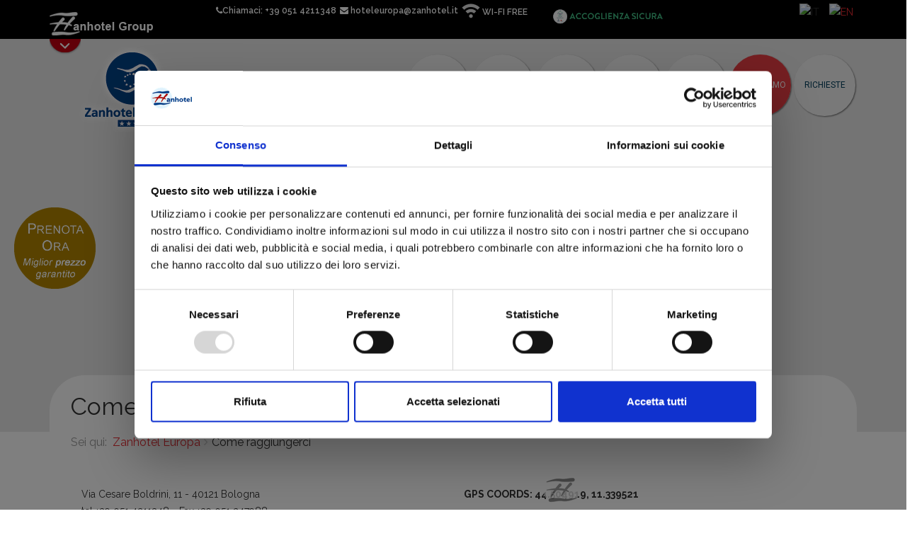

--- FILE ---
content_type: text/html; charset=utf-8
request_url: https://zanhotel.it/hotel-europa-bologna/come-raggiungerci
body_size: 13449
content:

<!DOCTYPE html>
<html lang="it-it" dir="ltr"
    class='com_phocamaps view-map itemid-731 j31 mm-hover'>
  
<head>
  <script id="Cookiebot" src="https://consent.cookiebot.com/uc.js" data-culture="it-it" data-cbid="676cb37a-6583-4066-9c66-1e48f2d47cc1" data-blockingmode="auto" type="text/javascript"></script>
  <base href="https://zanhotel.it/hotel-europa-bologna/come-raggiungerci" />
	<meta http-equiv="content-type" content="text/html; charset=utf-8" />
	<title>Come raggiungerci</title>
	<link href="https://zanhotel.it/hotel-europa-bologna/come-raggiungerci" rel="alternate" hreflang="it-IT" />
	<link href="https://zanhotel.it/en/hotel-europa-bologna/near-central-train-station" rel="alternate" hreflang="en-GB" />
	<link href="/templates/ts_dart/favicon.ico" rel="shortcut icon" type="image/vnd.microsoft.icon" />
	<link href="/t3-assets/css/css-28839-60890.css" rel="stylesheet" type="text/css" media="all" attribs="[]" />
	<link href="/t3-assets/css/css-454db-60890.css" rel="stylesheet" type="text/css" media="all" attribs="[]" />
	<link href="https://fonts.googleapis.com/css?family=Raleway:400,100,300,500,600,700" rel="stylesheet" type="text/css" />
	<link href="https://fonts.googleapis.com/css?family=Roboto+Condensed:400,300,700" rel="stylesheet" type="text/css" />
	<link href="/t3-assets/css/css-ed131-27918.css" rel="stylesheet" type="text/css" media="all" attribs="[]" />
	<script src="/t3-assets/js/js-e938e-71269.js" type="text/javascript"></script>
	<script type="text/javascript">
jQuery(function($){ initTooltips(); $("body").on("subform-row-add", initTooltips); function initTooltips (event, container) { container = container || document;$(container).find(".hasTooltip").tooltip({"html": true,"container": "body"});} });
	</script>
	<link href="https://zanhotel.it/hotel-europa-bologna/come-raggiungerci" rel="alternate" hreflang="x-default" />

  <!-- Google Tag Manager -->
<script>(function(w,d,s,l,i){w[l]=w[l]||[];w[l].push({'gtm.start':
new Date().getTime(),event:'gtm.js'});var f=d.getElementsByTagName(s)[0],
j=d.createElement(s),dl=l!='dataLayer'?'&l='+l:'';j.async=true;j.src=
'https://www.googletagmanager.com/gtm.js?id='+i+dl;f.parentNode.insertBefore(j,f);
})(window,document,'script','dataLayer','GTM-5ZRTCFG');</script>
<!-- End Google Tag Manager -->



<!-- META FOR IOS & HANDHELD -->
	<meta name="viewport" content="width=device-width, initial-scale=1.0, maximum-scale=1.0, user-scalable=no"/>
	<style type="text/stylesheet">
		@-webkit-viewport   { width: device-width; }
		@-moz-viewport      { width: device-width; }
		@-ms-viewport       { width: device-width; }
		@-o-viewport        { width: device-width; }
		@viewport           { width: device-width; }
	</style>
	<script type="text/javascript">
		//<![CDATA[
		if (navigator.userAgent.match(/IEMobile\/10\.0/)) {
			var msViewportStyle = document.createElement("style");
			msViewportStyle.appendChild(
				document.createTextNode("@-ms-viewport{width:auto!important}")
			);
			document.getElementsByTagName("head")[0].appendChild(msViewportStyle);
		}
		//]]>
	</script>
<meta name="HandheldFriendly" content="true"/>
<meta name="apple-mobile-web-app-capable" content="YES"/>
<!-- //META FOR IOS & HANDHELD -->
	<script type="text/javascript" src="/templates/ts_dart/js/jquery-ui-1.8.16.custom.min.js"></script>
	<script type="text/javascript" src="/templates/ts_dart/js/jquery.ui.datepicker-it.js"></script>
    <script src="/templates/ts_dart/js/jquery.cookie.js" type="text/javascript" charset="utf-8"></script>

<link rel="stylesheet" href="/templates/ts_dart/css/overcast/jquery-ui-1.8.16.custom.css" type="text/css" />





<!-- Le HTML5 shim and media query for IE8 support -->
<!--[if lt IE 9]>
<script src="//html5shim.googlecode.com/svn/trunk/html5.js"></script>
<script type="text/javascript" src="/plugins/system/t3/base-bs3/js/respond.min.js"></script>
<![endif]-->

<!-- You can add Google Analytics here or use T3 Injection feature -->

    
</head>

<body>

  <div class="t3-wrapper"> <!-- Need this wrapper for off-canvas menu. Remove if you don't use of-canvas -->

    <!-- Google Tag Manager (noscript) -->
<noscript><iframe src="https://www.googletagmanager.com/ns.html?id=GTM-5ZRTCFG"
height="0" width="0" style="display:none;visibility:hidden"></iframe></noscript>
<!-- End Google Tag Manager (noscript) -->
<!-- Brand and toggle get grouped for better mobile display -->
<div class="navbar-header hidden-md hidden-lg">

			
								
<button class="btn btn-primary off-canvas-toggle " type="button" data-pos="right" data-nav="#t3-off-canvas" data-effect="off-canvas-effect-4">
  <i class="fa fa-bars"></i>
</button>

<!-- OFF-CANVAS SIDEBAR -->
<div id="t3-off-canvas" class="t3-off-canvas ">

  <div class="t3-off-canvas-header">
    <h2 class="t3-off-canvas-header-title">Menubar</h2>
    <button type="button" class="close" data-dismiss="modal" aria-hidden="true">&times;</button>
  </div>

  <div class="t3-off-canvas-body">
    <div class="t3-module module_menu " id="Mod316"><div class="module-inner"><div class="module-ct">
<div class="t3-megamenu animate zoom" data-responsive="true" data-duration="600">
<ul class="nav navbar-nav level0">
<li  class="dropdown  item-830 alias-parent-active deeper parent"><a href="/hotel-europa-bologna" class=" dropdown-toggle" data-toggle="dropdown">Hotel <em class="caret"></em></a><ul class="nav-child dropdown-menu unstyled small"><li  class="dropdown  item-1406"><a href="https://www.zanhotel.it/accoglienza-sicura" class="" target="_blank" rel="noopener noreferrer">Accoglienza sicura </a></li><li  class="dropdown  item-831"><a href="/hotel-europa-bologna/gallery" class="">Gallery </a></li><li  class="dropdown  item-1332"><a href="/hoteleuropa/privacy-policy-hotel-europa" class="">Privacy Policy Sito Web</a></li><li  class="dropdown  item-1331"><a href="/hoteleuropa/privacy-policy-web-form-hotel-europa" class="">Privacy Policy Web Form</a></li></ul></li><li  class="dropdown  item-833 deeper parent"><a href="/hotel-europa-bologna/camere-bologna-centro" class=" dropdown-toggle" data-toggle="dropdown">Camere <em class="caret"></em></a><ul class="nav-child dropdown-menu unstyled small"><li  class="dropdown  item-1207"><a href="/hotel-europa-bologna/camere-bologna-centro/classic-single" class="">Classic Single </a></li><li  class="dropdown  item-1208"><a href="/hotel-europa-bologna/camere-bologna-centro/classic-double" class="">Classic Double </a></li><li  class="dropdown  item-1211"><a href="/hotel-europa-bologna/camere-bologna-centro/classic-triple" class="">Classic Triple </a></li></ul></li><li  class="dropdown  item-834 deeper parent"><a href="/hotel-europa-bologna/centro-congressi" class=" dropdown-toggle" data-toggle="dropdown">Congressi <em class="caret"></em></a><ul class="nav-child dropdown-menu unstyled small"><li  class="dropdown  item-835"><a href="/hotel-europa-bologna/centro-congressi/sala-roma-300-persone" class="">Sala Roma </a></li><li  class="dropdown  item-836"><a href="/hotel-europa-bologna/centro-congressi/sala-londra-160-persone" class="">Sala Londra </a></li><li  class="dropdown  item-837"><a href="/hotel-europa-bologna/centro-congressi/sala-parigi-120-persone" class="">Sala Parigi </a></li><li  class="dropdown  item-838"><a href="/hotel-europa-bologna/centro-congressi/sala-madrid-110-persone" class="">Sala Madrid </a></li><li  class="dropdown  item-839"><a href="/hotel-europa-bologna/centro-congressi/sala-oslo-25-persone" class="">Sala Oslo </a></li><li  class="dropdown  item-840"><a href="/hotel-europa-bologna/centro-congressi/sala-vienna-10-persone" class="">Sala Vienna </a></li><li  class="dropdown  item-841"><a href="/hotel-europa-bologna/centro-congressi/sala-lisbona-10-persone" class="">Sala Lisbona </a></li><li  class="dropdown  item-842"><a href="/hotel-europa-bologna/centro-congressi/sala-berlino-40-persone" class="">Sala Berlino </a></li></ul></li><li  class="dropdown  item-844"><a href="/hotel-europa-bologna/ristorante-rossi-sapori" class="">Ristorante </a></li><li  class="dropdown  item-843 deeper parent"><a href="/hotel-europa-bologna/offerte-hotel-vicino-stazione" class=" dropdown-toggle" data-toggle="dropdown">Offerte &amp; Eventi <em class="caret"></em></a><ul class="nav-child dropdown-menu unstyled small"><li  class="dropdown  item-1344"><a href="/hotel-europa-bologna/eventi" class="">Eventi a Bologna </a></li></ul></li><li  class="dropdown  item-832 active"><a href="/hotel-europa-bologna/come-raggiungerci" class="">Dove siamo </a></li><li  class="dropdown  item-847 deeper parent"><a href="#" class=" dropdown-toggle" data-toggle="dropdown">Richieste <em class="caret"></em></a><ul class="nav-child dropdown-menu unstyled small"><li  class="dropdown  item-848"><a href="/hotel-europa-bologna/contatti/informazioni-hotel-europa" class="">Richiedi informazioni </a></li><li  class="dropdown  item-849"><a href="/hotel-europa-bologna/contatti/disponibilita-hotel-europa" class="">Richiedi Disponibilità </a></li></ul></li></ul>
</div>

</div></div></div>
  </div>

</div>

<!-- //Off canvas -->

			

</div>


<!-- HEADER -->
<header id="t3-header" class="header">
    <div class="wrapper-top"> 
        <div class="row"><!-- Top bar --> 
                <div class="">
				 
                        <div class="topbar container clearfix">
                        	<div class="topinfo">
                                                  	
								<a class="gruppo-top" href="/"><img src="/templates/ts_dart/images/logo-gruppo-top.png" /></a>
                            	

<div class="custom"  >
	<ul class="top-info">
<li class="tel-ico"><a href="tel:+390514211348"><em class="fa fa-phone"></em><span class="chiama">Chiamaci:</span><span class="numero"> +39 051 4211348</span></a></li>
<li class="mail-ico"><em class="fa fa-envelope"></em> <span id="cloakc379c5889cf1b5c828e9466e036abdbf">Questo indirizzo email è protetto dagli spambots. È necessario abilitare JavaScript per vederlo.</span><script type='text/javascript'>
				document.getElementById('cloakc379c5889cf1b5c828e9466e036abdbf').innerHTML = '';
				var prefix = '&#109;a' + 'i&#108;' + '&#116;o';
				var path = 'hr' + 'ef' + '=';
				var addyc379c5889cf1b5c828e9466e036abdbf = 'h&#111;t&#101;l&#101;&#117;r&#111;p&#97;' + '&#64;';
				addyc379c5889cf1b5c828e9466e036abdbf = addyc379c5889cf1b5c828e9466e036abdbf + 'z&#97;nh&#111;t&#101;l' + '&#46;' + '&#105;t';
				var addy_textc379c5889cf1b5c828e9466e036abdbf = 'h&#111;t&#101;l&#101;&#117;r&#111;p&#97;' + '&#64;' + 'z&#97;nh&#111;t&#101;l' + '&#46;' + '&#105;t';document.getElementById('cloakc379c5889cf1b5c828e9466e036abdbf').innerHTML += '<a ' + path + '\'' + prefix + ':' + addyc379c5889cf1b5c828e9466e036abdbf + '\'>'+addy_textc379c5889cf1b5c828e9466e036abdbf+'<\/a>';
		</script></li>
<!-- Social links
	<li class="social-icon"><a href="https://www.facebook.com/pages/Zanhotel-Europa-Bologna/160598154059670" target="_blank" id="tooltip2" title="Facebook" data-toggle="tooltip" data-placement="top"> <em class="fa fa-facebook"></em> </a></li>
	Social links end-->
<li class="wifi"><img src="/images/contenuti/wi-fi-free-top.png" alt="" /> <span>WI-FI FREE</span></li>
<li><a href="/accoglienza-sicura" target="_blank" rel="noopener noreferrer"><img src="/images/loghi/MINI-accoglienza-sicura-ITA-header.png" alt="MINI accoglienza sicura ITA header" height="35" style="vertical-align: bottom; margin-bottom: 0px; padding-left: 30px;" /></a></li>
</ul></div>

                            
                   		 						                                     <!-- LANGUAGE SWITCHER -->
                            <div class="languageswitcherload">
                                        <div class="mod-languages">

	<ul class="lang-inline">
						<li class="lang-active" dir="ltr">
			<img src="/media/mod_languages/images/it.gif" alt="IT" title="IT" />			</li>
								<li class="" dir="ltr">
			<a href="/en/hotel-europa-bologna/near-central-train-station">
							<img src="/media/mod_languages/images/en.gif" alt="EN" title="EN" />						</a>
			</li>
					</ul>

</div>

                             </div>
                                    <!-- //LANGUAGE SWITCHER -->
                                                  </div>
                     </div>

                </div>
        
                <!--/ Top bar end -->
           </div>
				<div id="loghi">
                    

<div class="custom"  >
	<div class="container">
<div class="feature-box"><a href="/hotel-meeting-centergross-bologna">
<div class="feature-icon pull-left"><img src="/images/loghi/centergross-circle-p.png" alt="" /></div>
<div class="feature-box-content">
<h3>Zanhotel <br /> Meeting Centergross ****</h3>
</div>
</a></div>
<div class="feature-box"><a href="/hotel-europa-bologna">
<div class="feature-icon pull-left"><img src="/images/loghi/h-europa-circle-p.png" alt="" /></div>
<div class="feature-box-content">
<h3>Zanhotel <br />Europa ****</h3>
</div>
</a></div>
<div class="feature-box"><a href="/hotel-tre-vecchi-bologna">
<div class="feature-icon pull-left"><img src="/images/loghi/h-trevecchi-circle-p.png" alt="" /></div>
<div class="feature-box-content">
<h3>Zanhotel <br />Tre Vecchi ****</h3>
</div>
</a></div>
<div class="feature-box"><a href="/hotel-regina-bologna">
<div class="feature-icon pull-left"><img src="/images/loghi/h-regina-circle-p.png" alt="" /></div>
<div class="feature-box-content">
<h3>Zanhotel <br />Regina ***</h3>
</div>
</a></div>
</div></div>

                </div>
				<div id="loghilabel" class="container"><div class="boxlabel"></div></div>
   </div>
	<div class="main-container container">
		<div class="row">

			
		<div class="ts-navbar clearfix">
        
        <!-- LOGO -->
				<div class="col-xs-6 col-sm-3 logo">
					<div class="logo-image">
															<a href="/hotel-europa-bologna"><img class="logo-img" src="/images/loghi/hotel-europa-bologna.png" alt="Hotel Europa Bologna" /></a>
																					<span>Zanhotel Europa Bologna</span>
						</a>
						<small class="site-slogan"></small>
					</div>
				</div>
				<!-- //LOGO -->
	
				
						
			
				<div class="col-sm-9 pull-right hidden-sm hidden-xs">
					

			

			<div class="t3-navbar navbar-collapse collapse">
				<div  class="t3-megamenu animate zoom"  data-duration="600" data-responsive="true">
<ul itemscope itemtype="http://www.schema.org/SiteNavigationElement" class="nav navbar-nav level0">
<li itemprop='name' class="alias-parent-active dropdown mega" data-id="830" data-level="1">
<a itemprop='url' class=" dropdown-toggle"  href="/hotel-europa-bologna"   data-target="#" data-toggle="dropdown">Hotel<em class="caret"></em></a>

<div class="nav-child dropdown-menu mega-dropdown-menu"  ><div class="mega-dropdown-inner">
<div class="row">
<div class="col-xs-12 mega-col-nav" data-width="12"><div class="mega-inner">
<ul itemscope itemtype="http://www.schema.org/SiteNavigationElement" class="mega-nav level1">
<li itemprop='name'  data-id="1406" data-level="2">
<a itemprop='url' class=""  href="https://www.zanhotel.it/accoglienza-sicura" target="_blank"   data-target="#">Accoglienza sicura</a>

</li>
<li itemprop='name'  data-id="831" data-level="2">
<a itemprop='url' class=""  href="/hotel-europa-bologna/gallery"   data-target="#">Gallery</a>

</li>
<li itemprop='name'  data-id="1332" data-level="2">
<a itemprop='url' class=""  href="/hoteleuropa/privacy-policy-hotel-europa"   data-target="#">Privacy Policy Sito Web </a>

</li>
<li itemprop='name'  data-id="1331" data-level="2">
<a itemprop='url' class=""  href="/hoteleuropa/privacy-policy-web-form-hotel-europa"   data-target="#">Privacy Policy Web Form </a>

</li>
</ul>
</div></div>
</div>
</div></div>
</li>
<li itemprop='name' class="dropdown mega" data-id="833" data-level="1">
<a itemprop='url' class=" dropdown-toggle"  href="/hotel-europa-bologna/camere-bologna-centro"   data-target="#" data-toggle="dropdown">Camere<em class="caret"></em></a>

<div class="nav-child dropdown-menu mega-dropdown-menu"  ><div class="mega-dropdown-inner">
<div class="row">
<div class="col-xs-12 mega-col-nav" data-width="12"><div class="mega-inner">
<ul itemscope itemtype="http://www.schema.org/SiteNavigationElement" class="mega-nav level1">
<li itemprop='name'  data-id="1207" data-level="2">
<a itemprop='url' class=""  href="/hotel-europa-bologna/camere-bologna-centro/classic-single"   data-target="#">Classic Single</a>

</li>
<li itemprop='name'  data-id="1208" data-level="2">
<a itemprop='url' class=""  href="/hotel-europa-bologna/camere-bologna-centro/classic-double"   data-target="#">Classic Double</a>

</li>
<li itemprop='name'  data-id="1211" data-level="2">
<a itemprop='url' class=""  href="/hotel-europa-bologna/camere-bologna-centro/classic-triple"   data-target="#">Classic Triple</a>

</li>
</ul>
</div></div>
</div>
</div></div>
</li>
<li itemprop='name' class="dropdown mega" data-id="834" data-level="1">
<a itemprop='url' class=" dropdown-toggle"  href="/hotel-europa-bologna/centro-congressi"   data-target="#" data-toggle="dropdown">Congressi<em class="caret"></em></a>

<div class="nav-child dropdown-menu mega-dropdown-menu"  ><div class="mega-dropdown-inner">
<div class="row">
<div class="col-xs-12 mega-col-nav" data-width="12"><div class="mega-inner">
<ul itemscope itemtype="http://www.schema.org/SiteNavigationElement" class="mega-nav level1">
<li itemprop='name'  data-id="835" data-level="2">
<a itemprop='url' class=""  href="/hotel-europa-bologna/centro-congressi/sala-roma-300-persone"   data-target="#">Sala Roma</a>

</li>
<li itemprop='name'  data-id="836" data-level="2">
<a itemprop='url' class=""  href="/hotel-europa-bologna/centro-congressi/sala-londra-160-persone"   data-target="#">Sala Londra</a>

</li>
<li itemprop='name'  data-id="837" data-level="2">
<a itemprop='url' class=""  href="/hotel-europa-bologna/centro-congressi/sala-parigi-120-persone"   data-target="#">Sala Parigi</a>

</li>
<li itemprop='name'  data-id="838" data-level="2">
<a itemprop='url' class=""  href="/hotel-europa-bologna/centro-congressi/sala-madrid-110-persone"   data-target="#">Sala Madrid</a>

</li>
<li itemprop='name'  data-id="839" data-level="2">
<a itemprop='url' class=""  href="/hotel-europa-bologna/centro-congressi/sala-oslo-25-persone"   data-target="#">Sala Oslo</a>

</li>
<li itemprop='name'  data-id="840" data-level="2">
<a itemprop='url' class=""  href="/hotel-europa-bologna/centro-congressi/sala-vienna-10-persone"   data-target="#">Sala Vienna</a>

</li>
<li itemprop='name'  data-id="841" data-level="2">
<a itemprop='url' class=""  href="/hotel-europa-bologna/centro-congressi/sala-lisbona-10-persone"   data-target="#">Sala Lisbona</a>

</li>
<li itemprop='name'  data-id="842" data-level="2">
<a itemprop='url' class=""  href="/hotel-europa-bologna/centro-congressi/sala-berlino-40-persone"   data-target="#">Sala Berlino</a>

</li>
</ul>
</div></div>
</div>
</div></div>
</li>
<li itemprop='name'  data-id="844" data-level="1">
<a itemprop='url' class=""  href="/hotel-europa-bologna/ristorante-rossi-sapori"   data-target="#">Ristorante</a>

</li>
<li itemprop='name' class="dropdown mega" data-id="843" data-level="1">
<a itemprop='url' class=" dropdown-toggle"  href="/hotel-europa-bologna/offerte-hotel-vicino-stazione"   data-target="#" data-toggle="dropdown">Offerte &amp; Eventi<em class="caret"></em></a>

<div class="nav-child dropdown-menu mega-dropdown-menu"  ><div class="mega-dropdown-inner">
<div class="row">
<div class="col-xs-12 mega-col-nav" data-width="12"><div class="mega-inner">
<ul itemscope itemtype="http://www.schema.org/SiteNavigationElement" class="mega-nav level1">
<li itemprop='name'  data-id="1344" data-level="2">
<a itemprop='url' class=""  href="/hotel-europa-bologna/eventi"   data-target="#">Eventi a Bologna</a>

</li>
</ul>
</div></div>
</div>
</div></div>
</li>
<li itemprop='name' class="active" data-id="832" data-level="1">
<a itemprop='url' class=""  href="/hotel-europa-bologna/come-raggiungerci"   data-target="#">Dove siamo</a>

</li>
<li itemprop='name' class="dropdown mega" data-id="847" data-level="1">
<a itemprop='url' class=" dropdown-toggle"  href="#"   data-target="#" data-toggle="dropdown">Richieste<em class="caret"></em></a>

<div class="nav-child dropdown-menu mega-dropdown-menu"  ><div class="mega-dropdown-inner">
<div class="row">
<div class="col-xs-12 mega-col-nav" data-width="12"><div class="mega-inner">
<ul itemscope itemtype="http://www.schema.org/SiteNavigationElement" class="mega-nav level1">
<li itemprop='name'  data-id="848" data-level="2">
<a itemprop='url' class=""  href="/hotel-europa-bologna/contatti/informazioni-hotel-europa"   data-target="#">Richiedi informazioni</a>

</li>
<li itemprop='name'  data-id="849" data-level="2">
<a itemprop='url' class=""  href="/hotel-europa-bologna/contatti/disponibilita-hotel-europa"   data-target="#">Richiedi Disponibilità</a>

</li>
</ul>
</div></div>
</div>
</div></div>
</li>
</ul>
</div>

               
			</div>                   
					
				</div>

			</div>	
		</div>
	</div>    
</header>
<!-- //HEADER -->


    
<!-- SHOWCASE -->
<div class="slider">
	<div class="row">
			
		

<div class="custom"  >
	<script src="//websdk.fastbooking-services.com/widgets/app.js" type="text/javascript"></script>
<script type="text/javascript">var ss = document.createElement("link");
ss.type = "text/css";
ss.rel = "stylesheet";
ss.href = "//websdk.fastbooking-services.com/widgets/app.css";
document.getElementsByTagName("head")[0].appendChild(ss);</script>
<style type="text/css">.modal-container {
    height: 578px!important;
    width: 60%!important;
}
.fbw-calendar--day {
    width: 0!important;
    min-width: 0!important;
}

.fbw-calendar--theme-2 .fbw-calendar--config fieldset label[data-v-00051a2d] {
    margin: 0px 0px 0px 0px!important;
}




.fbw-calendar--title {
    margin-bottom: 4px!important;
}

.fbw-calendar--title h1 {
   font-size: 19px!important;
   line-height: 26px!important;
}

.closing-cross svg{
   width: 15px;
    height: 15px;
}


.fbw-calendar--month {
    width: 100%!important;
}

.fbw-calendar--theme-2 .fbw-calendar--action.layout2-version .best-price {
    font-size: 7px!important;
}

.fbw-calendar--theme-2 .fbw-calendar--action.layout2-version .best-price .best--price {
    font-size: 16px!important;
   }





.tp-leftarrow.default {
    top: 500px!important;
}

.tp-rightarrow.default {
    top: 500px!important;
}



.booking-container{
display:none!important;
}
.show-modal[data-v-05537ca1] {
  display:none!important;
}

.modal-mask[data-v-05537ca1] {
  z-index: 99999999!important;
}
#btn-channel-manager{
  cursor: pointer;
    display: inline-block;
    line-height: 20px;
    min-width: 100px;
    padding: 12px 10px;
    text-align: center;
    vertical-align: middle;
    position:absolute;
    top: 48%;
    left: 20px;
    z-index: 100;
    cursor: pointer;
    transition:.5s;

}
#t3-header {
    z-index: 99!important;
}

@media screen and (max-height: 700px) {
  .modal-container[data-v-05537ca1] {
    height: 600px;
   }
}
@media screen and (max-height: 500px) {
  .modal-container[data-v-05537ca1] {
    height: 480px;
   }
}

@media screen and (max-height: 400px) {
  .modal-container[data-v-05537ca1] {
    height: 380px;
   }
}


@media screen and (max-width: 1027px) {
  #btn-channel-manager{

    top: 53%!important;
 transition:.5s;
  }
}
@media screen and (max-width: 860px) {
  #btn-channel-manager{
    top:59%!important;
 transition:.5s;
  }
@media screen and (max-width: 767px) {
  #btn-channel-manager{
    background-size: 58%!important;
    top: 29%!important;
 transition:.5s;
  }
}


@media screen and (max-width: 600px) {
  #btn-channel-manager{
    top: 34%!important;
 transition:.5s;
  }

@media screen and (max-width: 500px) {
  #btn-channel-manager{
    top: 38%!important;
 transition:.5s;
  }

@media screen and (max-width: 400px) {
  #btn-channel-manager{
 top: 44.5%!important;
 transition:.5s;
  }

}
}</style>
<p><a id="btn-channel-manager" class="show-modal" style="background-image: url('/images/loghi/prenota_ora_zanhotel.png'); width: 115px; height: 115px; background-repeat: no-repeat; background-size: 100%; cursor: pointer;"></a></p>
<div id="fb-widget-1" class="fb-widget" data-fbconfig="0">&nbsp;</div>
<script type="application/json" class="fb-widget-config" data-fbconfig="0">{"params":[{"calendar":{"firstDayOfWeek":1,"nbMonths2display":2,"title":"PRENOTA DIRETTAMENTE","showBestPrice":true,"showLastRoom":true,"showLastRoomThreshold":3,"showChildrenAges":false,"themeDark":false,"layoutNum":2,"roomRateFiltering":0,"rateFilter":[],"roomFilter":[],"useLoyalty":false,"loyalty":"","loyaltyParams":{}},"currency":"EUR","locale":"it_IT","maxAdults":3,"maxChildren":2,"mainColor":"#0F55BB","themeDark":false,"openFrontInNewTab":true,"property":"itbol31662","title":"Zanhotel & Meeting Centergross","childrenMaxAge":16,"quicksearch":{"showChildrenAges":false},"fbWidget":"CalendarInModal"}],"commonParams":{"redirectUrl":"https://redirect.fastbooking.com/DIRECTORY/dispoprice.phtml","showPropertiesList":false,"demoMode":false},"_authCode":"eyJ0eXAiOiJKV1QiLCJhbGciOiJIUzI1NiJ9.eyJzY29wZXMiOiIuKiIsInByb3BlcnRpZXMiOiJpdGJlbjIyMTQ5fGl0Ym9sMzE2NTh8aXRib2wzMTY2MnxpdGJvbDMxNjYzIiwiZ3JvdXBzIjoiXiQiLCJmb3IiOiJCYWNrb2ZmaWNlIiwiaWF0IjoxNTU0OTkzNzg3LCJqaWQiOiI1Y2FmMzY1YjE1MDg2In0.Afxthcxd8z__9cG7ob_cu1mhtRlOKK2XtTu1Soz7xtk","propertyIndex":0,"version":"1.33.0","baseHost":"websdk.fastbooking-services.com"}</script>
<script type="text/javascript">document.getElementById("btn-channel-manager").addEventListener("click", function(){
         document.getElementById("fb-widget-1").childNodes[0].childNodes[0].childNodes[0].click();
     });</script></div>
<!-- START REVOLUTION SLIDER 4.5.95 b3 fullwidth mode -->
<script type='text/javascript' src='https://zanhotel.it/media/com_uniterevolution2/assets/rs-plugin/js/jquery.themepunch.tools.min.js?rev=4.5.95 b3'></script>
<script type='text/javascript' src='https://zanhotel.it/media/com_uniterevolution2/assets/rs-plugin/js/jquery.themepunch.revolution.min.js?rev=4.5.95 b3'></script>

<div id="rev_slider_21_1_wrapper" class="rev_slider_wrapper fullwidthbanner-container" style="margin:0px auto;background-color:#E9E9E9;padding:0px;margin-top:0px;margin-bottom:0px;max-height:600px;">
	<div id="rev_slider_21_1" class="rev_slider fullwidthabanner" style="display:none;max-height:600px;height:600px;">
<ul>	<!-- SLIDE  1-->
	<li data-transition="boxfade" data-slotamount="7" data-masterspeed="600"  data-saveperformance="off" >
		<!-- MAIN IMAGE -->
		<img src="https://www.zanhotel.it/images/slide/hoteleuropa-generale/COLAZIONE-12305.jpg"  alt="COLAZIONE-12305"  data-bgposition="center top" data-bgfit="cover" data-bgrepeat="no-repeat">
		<!-- LAYERS -->
	</li>
	<!-- SLIDE  2-->
	<li data-transition="fade" data-slotamount="7" data-masterspeed="600"  data-saveperformance="off" >
		<!-- MAIN IMAGE -->
		<img src="https://www.zanhotel.it/images/slide/hoteleuropa-generale/HALL-2784.jpg"  alt="HALL-2784"  data-bgposition="center top" data-bgfit="cover" data-bgrepeat="no-repeat">
		<!-- LAYERS -->
	</li>
	<!-- SLIDE  3-->
	<li data-transition="fade" data-slotamount="7" data-masterspeed="600"  data-saveperformance="off" >
		<!-- MAIN IMAGE -->
		<img src="https://www.zanhotel.it/images/slide/hoteleuropa-generale/HALL-COFFE-BREACK-2709.jpg"  alt="HALL-COFFE-BREACK-2709"  data-bgposition="center top" data-bgfit="cover" data-bgrepeat="no-repeat">
		<!-- LAYERS -->
	</li>
</ul>
<div class="tp-bannertimer tp-bottom" style="display:none; visibility: hidden !important;"></div>	</div>
</div>			
			<script type="text/javascript">

					
				/******************************************
					-	PREPARE PLACEHOLDER FOR SLIDER	-
				******************************************/
								
				 
						var setREVStartSize = function() {
							var	tpopt = new Object(); 
								tpopt.startwidth = 1170;
								tpopt.startheight = 600;
								tpopt.container = jQuery('#rev_slider_21_1');
								tpopt.fullScreen = "off";
								tpopt.forceFullWidth="off";

							tpopt.container.closest(".rev_slider_wrapper").css({height:tpopt.container.height()});tpopt.width=parseInt(tpopt.container.width(),0);tpopt.height=parseInt(tpopt.container.height(),0);tpopt.bw=tpopt.width/tpopt.startwidth;tpopt.bh=tpopt.height/tpopt.startheight;if(tpopt.bh>tpopt.bw)tpopt.bh=tpopt.bw;if(tpopt.bh<tpopt.bw)tpopt.bw=tpopt.bh;if(tpopt.bw<tpopt.bh)tpopt.bh=tpopt.bw;if(tpopt.bh>1){tpopt.bw=1;tpopt.bh=1}if(tpopt.bw>1){tpopt.bw=1;tpopt.bh=1}tpopt.height=Math.round(tpopt.startheight*(tpopt.width/tpopt.startwidth));if(tpopt.height>tpopt.startheight&&tpopt.autoHeight!="on")tpopt.height=tpopt.startheight;if(tpopt.fullScreen=="on"){tpopt.height=tpopt.bw*tpopt.startheight;var cow=tpopt.container.parent().width();var coh=jQuery(window).height();if(tpopt.fullScreenOffsetContainer!=undefined){try{var offcontainers=tpopt.fullScreenOffsetContainer.split(",");jQuery.each(offcontainers,function(e,t){coh=coh-jQuery(t).outerHeight(true);if(coh<tpopt.minFullScreenHeight)coh=tpopt.minFullScreenHeight})}catch(e){}}tpopt.container.parent().height(coh);tpopt.container.height(coh);tpopt.container.closest(".rev_slider_wrapper").height(coh);tpopt.container.closest(".forcefullwidth_wrapper_tp_banner").find(".tp-fullwidth-forcer").height(coh);tpopt.container.css({height:"100%"});tpopt.height=coh;}else{tpopt.container.height(tpopt.height);tpopt.container.closest(".rev_slider_wrapper").height(tpopt.height);tpopt.container.closest(".forcefullwidth_wrapper_tp_banner").find(".tp-fullwidth-forcer").height(tpopt.height);}
						};
						
						/* CALL PLACEHOLDER */
						setREVStartSize();
								
				
				var tpj=jQuery;				
				tpj.noConflict();				
				var revapi21;
				
				
				
				tpj(document).ready(function() {
				
					
								
				if(tpj('#rev_slider_21_1').revolution == undefined)
					revslider_showDoubleJqueryError('#rev_slider_21_1');
				else
				   revapi21 = tpj('#rev_slider_21_1').show().revolution(
					{
						dottedOverlay:"none",
						delay:6000,
						startwidth:1170,
						startheight:600,
						hideThumbs:200,
						
						thumbWidth:100,
						thumbHeight:50,
						thumbAmount:3,
						
						navigationType:"none",
						navigationArrows:"solo",
						navigationStyle:"round",
						
						touchenabled:"on",
						onHoverStop:"on",
						
						swipe_velocity: 0.7,
						swipe_min_touches: 1,
						swipe_max_touches: 1,
						drag_block_vertical: false,
												
																		
						keyboardNavigation:"off",
						
						navigationHAlign:"center",
						navigationVAlign:"bottom",
						navigationHOffset:0,
						navigationVOffset:20,

						soloArrowLeftHalign:"left",
						soloArrowLeftValign:"center",
						soloArrowLeftHOffset:20,
						soloArrowLeftVOffset:210,

						soloArrowRightHalign:"right",
						soloArrowRightValign:"center",
						soloArrowRightHOffset:20,
						soloArrowRightVOffset:210,
								
						shadow:0,
						fullWidth:"on",
						fullScreen:"off",

						spinner:"spinner0",
						
						stopLoop:"off",
						stopAfterLoops:-1,
						stopAtSlide:-1,

						shuffle:"off",
						
						autoHeight:"off",						
						forceFullWidth:"off",						
												
												
						hideTimerBar:"on",						
						hideThumbsOnMobile:"off",
						hideNavDelayOnMobile:1500,
						hideBulletsOnMobile:"off",
						hideArrowsOnMobile:"off",
						hideThumbsUnderResolution:0,
						
												hideSliderAtLimit:0,
						hideCaptionAtLimit:0,
						hideAllCaptionAtLilmit:0,
						startWithSlide:0,
						isJoomla: true
					});
					
					
					
									
				});	/*ready*/
									
			</script>
			
			<!-- END REVOLUTION SLIDER -->			
			</div>    


 

   
  
  
   		                            <!-- //shopping -->
    

       
            </div>                       

<!-- //SHOWCASE -->

	

<!-- Services -->
<!-- BALLS -->
				 <!-- //BALLS -->
<!-- //Services end -->

    
<!-- Page title -->
<div id="page-title">
	<div class="container">
		<div class="row">
			<div class="col-xs-12">
				<div class="page-title-content clearfix">
					
					

<div class="custom"  >
	<h1>Come raggiungerci</h1></div>

<ol class="breadcrumb ">
	<li class="active">Sei qui: &#160;</li><li><a href="/hotel-europa-bologna" class="pathway">Zanhotel Europa</a><span class="divider"><img src="/templates/ts_dart/images/system/arrow.png" alt="" /></span></li><li><span>Come raggiungerci</span></li></ol>
		
								</div>
			</div>
		</div>
	</div>
</div>
<!--/ Page title -->

    
<!-- Main top -->
<!--/ Main top end-->

    
    

<div id="t3-mainbody" class="container t3-mainbody">
	<div class="row">

		<!-- MAIN CONTENT -->
		<div id="t3-content" class="t3-content col-xs-12">
						<div id="system-message-container">
	</div>

						<div id="phocamaps" class="phocamaps"><div class="pm-desc"><div class="col-sm-6">
<p>Via Cesare Boldrini, 11 - 40121 Bologna<br />tel +39 051 4211348 - Fax +39 051 247988<br />E-mail: <a href="mailto:hoteleuropa@zanhotel.it">hoteleuropa@zanhotel.it</a></p>
</div>
<div class="col-sm-6">
<p><strong>GPS COORDS: 44.504919, 11.339521</strong></p>
<p><strong>Parcheggi:</strong><br />Lo Zanhotel EUROPA dispone di parcheggio privato.</p>
</div>
<div style="clear: both;">
<p><strong>IN AUTO</strong></p>
<ul>
<li>dall'autostrada A14 provenienti da Ancona uscire a "San Lazzaro" e prendere l'uscita n° 7 della tangenziale; seguire indicazioni per il "centro"</li>
<li>dall'autostrada A1 provenienti da nord uscire a "Borgo Panigale" e prendere l'uscita n° 7 della tangenziale; seguire indicazioni per il "centro"</li>
<li>dall'autostrada A13 uscire a "Bologna Arcoveggio" e prendere l'uscita n° 7 della tangenziale; seguire indicazioni per il "centro"</li>
<li>dall'autostrada A1 uscire a "Bologna Casalecchio di Reno" e prendere l'uscita n° 7 della tangenziale; seguire indicazioni per il "centro"</li>
</ul>
<p><strong>IN TRENO<br /> </strong>L'Hotel è ubicato nella strada parallela a quella della stazione Centrale. Dando le spalle alla stazione proseguire a destra, voltare a sinistra (Via Amendola), al primo incrocio voltare a destra.</p>
<p><strong>IN AEREO</strong><br />Tutti gli alberghi Zanhotel distano circa 10/15 minuti di taxi dall'Aeroporto "G. Marconi"; volendo usufruire invece di un mezzo pubblico c'è la possibilità di utilizzare il Marconi Express che effettua il collegamento tra aeroporto e stazione centrale di Bologna in 8 minuti.</p>
</div>
<p>&nbsp;</p></div><div class="phocamaps-box" align="center" style="margin:0;padding:0;margin-top:10px;"><div id="phocaMap" style="margin:0;padding:0;width:100%;height:600px"></div></div><div class="pmroute"><form class="form-inline" action="#" onsubmit="setPhocaDir(this.pmfrom.value, this.pmto.value); return false;">From Address: <input class="pm-input-route input" type="text" size="30" id="fromPMAddress" name="pmfrom" value=""/><input name="pmto" id="toPMAddress" type="hidden" value="44.504895,11.339547" /> <input name="pmsubmit" type="submit" class="pm-input-route-btn btn" value="Get Route" /></form></div><div id="phocaDir"><div id="phocaMapsPrintIcon" style="display:none"></div></div><script type="text/javascript">//<![CDATA[

 var tstPhocaMap = document.getElementById('phocaMap');
 var tstIntPhocaMap;
 var mapPhocaMap;
 var phocaDirDisplay;
 var phocaDirService;


 function CancelEventPhocaMap(event) { 
   var e = event; 
   if (typeof e.preventDefault == 'function') e.preventDefault(); 
   if (typeof e.stopPropagation == 'function') e.stopPropagation(); 
   if (window.event) { 
      window.event.cancelBubble = true; /* for IE */
      window.event.returnValue = false; /* for IE */
   } 
 }

 function CheckPhocaMap() {
   if (tstPhocaMap) {
      if (tstPhocaMap.offsetWidth != tstPhocaMap.getAttribute("oldValue")) {
         tstPhocaMap.setAttribute("oldValue",tstPhocaMap.offsetWidth);
             if (tstPhocaMap.getAttribute("refreshMap")==0) {
                if (tstPhocaMap.offsetWidth > 0) {
                   clearInterval(tstIntPhocaMap);
                   getPhocaMap();
                  tstPhocaMap.setAttribute("refreshMap", 1);
                } 
             }
         }
     }
 }

 function getPhocaMap(){
   if (tstPhocaMap.offsetWidth > 0) {

 var phocaLatLng = new google.maps.LatLng(44.50415763470867, 11.340551376342773);
 var phocaOptions = {
   zoom: 15,
   center: phocaLatLng,
   mapTypeControl: true,
   mapTypeControlOptions: {style: google.maps.MapTypeControlStyle.DEFAULT, 
   position: google.maps.ControlPosition.TOP },
   navigationControl: true,
   navigationControlOptions: {style: google.maps.NavigationControlStyle.DEFAULT},
   scaleControl: true,
   scrollwheel: 1,
   disableDoubleClickZoom: '',
   mapTypeId: google.maps.MapTypeId.ROADMAP
 };

mapPhocaMap = new google.maps.Map(document.getElementById('phocaMap'), phocaOptions);
 var phocaPoint7 = new google.maps.LatLng(44.504895, 11.339547);
 var markerPhocaMarker7 = new google.maps.Marker({
 title:"Zanhotel Europa", 
   position: phocaPoint7, 
   map: mapPhocaMap
 });
 var infoPhocaWindow7 = new google.maps.InfoWindow({
   content: '<div style="width: 180px;height: 130px;"><div style="font-size:120%;margin: 5px 0px;font-weight:bold;">Zanhotel Europa</div><div><p>Via Cesare Boldrini, 11<br />40121 Bologna<br />Tel +39 051 421 1348</p></div></div>'
 });
 google.maps.event.addListener(markerPhocaMarker7, 'click', function() {
   infoPhocaWindow7.open(mapPhocaMap, markerPhocaMarker7 );
 });
 phocaDirService = new google.maps.DirectionsService();
 phocaDirDisplay = new google.maps.DirectionsRenderer();
 phocaDirDisplay.setMap(mapPhocaMap);
 phocaDirDisplay.setPanel(document.getElementById("phocaDir"));
 google.maps.event.addDomListener(tstPhocaMap, 'DOMMouseScroll', CancelEventPhocaMap);
 google.maps.event.addDomListener(tstPhocaMap, 'mousewheel', CancelEventPhocaMap);   }
 }

function setPhocaDir(fromPMAddress, toPMAddress) {
   var request = {
      origin:		fromPMAddress, 
      destination:	toPMAddress,
      travelMode: 	google.maps.DirectionsTravelMode.DRIVING
   };

   phocaDirService.route(request, function(response, status) {
   
    if (status == google.maps.DirectionsStatus.OK) {
      pPI = document.getElementById('phocaMapsPrintIcon');
      pPI.style.display='block';
      var from64 = Base64.encode(fromPMAddress).toString();
      var to64   = Base64.encode(toPMAddress).toString();
      pPI.innerHTML = '<div class="pmprintroutelink"><a href=\u0022/hotel-europa-bologna/come-raggiungerci/route/3-zanhotel-europa?tmpl=component&amp;print=1&amp;from='+from64+'&amp;to='+to64+'&amp;lang=it\u0022 rel=\u0022nofollow\u0022 onclick=\u0022window.open(this.href,\'phocaMapRoute\',\'width=640,height=480,menubar=yes,resizable=yes,scrollbars=yes,resizable=yes\'); return false;\u0022 >Print Route</a></div><div style="clear:both"></div>';

      phocaDirDisplay.setDirections(response);
   } else if (google.maps.DirectionsStatus.NOT_FOND) {
      alert("One of the locations specified in the requests's origin, destination, or waypoints could not be geocoded.");
   } else if (google.maps.DirectionsStatus.ZERO_RESULTS) {
      alert("No route could be found between the origin and destination.");
   } else if (google.maps.DirectionsStatus.MAX_WAYPOINTS_EXCEEDED) {
      alert("Too many DirectionsWaypoints were provided in the DirectionsRequest.");
   } else if (google.maps.DirectionsStatus.OVER_QUERY_LIMIT) {
      alert("Webpage has sent too many requests within the allowed time period.");
   } else if (google.maps.DirectionsStatus.INVALID_REQUEST) {
      alert("The provided DirectionsRequest was invalid.");
   } else if (google.maps.DirectionsStatus.REQUEST_DENIED) {
      alert("Webpage is not allowed to use the directions service.");
   } else if (google.maps.DirectionsStatus.UNKNOWN_ERROR) {
      alert("Directions request could not be processed due to a server error. The request may succeed if you try again.");
   } else {
      alert("Directions request could not be processed due to a server error. The request may succeed if you try again.");
   } 
  });
}

function initMap() {
   tstPhocaMap.setAttribute("oldValue",0);
   tstPhocaMap.setAttribute("refreshMap",0);
   tstIntPhocaMap = setInterval("CheckPhocaMap()",500);
}
function initMaps() {
   initMap();
}
//]]></script>
<noscript><p class="p-noscript">JavaScript must be enabled in order for you to use Google Maps. However, it seems JavaScript is either disabled or not supported by your browser. To view Google Maps, enable JavaScript by changing your browser options, and then try again.</p><p>&nbsp;</p></noscript>

<script async defer src="https://maps.googleapis.com/maps/api/js?callback=initMaps&key=AIzaSyB993oaRPbIVIUJV3HmHfFaX-4c26GAWmE" type="text/javascript"></script><div style="text-align: right; color: rgb(211, 211, 211); clear: both; margin-top: 10px;margin-bottom:10px;">Powered by <a href="https://www.phoca.cz" style="text-decoration: none;" target="_blank" title="Phoca.cz">Phoca</a> <a href="https://www.phoca.cz/phocamaps" style="text-decoration: none;" target="_blank" title="Phoca Maps">Maps</a></div></div>
		</div>
		<!-- //MAIN CONTENT -->

	</div>
</div> 
<div class="gallery container">
			</div>
 
	
	

<!-- button -->
<div id="buttonlink" class="ts-container">

	<div class="container">
			
        <div class="ctabutton clearfix">
			

<div class="custom"  >
	<p class="ctadx"><a href="/hotel-europa-bologna/richiesta-convenzioni-hotel-europa" class="btn btn-large btn-primary">Richiesta Convenzioni & Eventi »</a></p></div>

            </div>		
			</div>
    
</div>
<!-- //button end -->

    
    
<!-- Content top -->
<!-- Content top end -->
    
    
<!-- Content bottom -->
<!--/ Content bottom end-->

    
    
<!-- Action -->
<div id="action">
		
				<div class="moduletable int">
						

<div class="custom int"  style="background-image: url(/images/action/hoteleuropa-home.jpg)" >
	<p>&nbsp;</p>
<p>&nbsp;</p></div>
		</div>
			
	</div>
<!-- // Action end -->


    
<!-- Main bottom -->
<!--/ Main bottom end-->


    

<!-- newsletter -->
<div id="review-bottom" class="ts-container">
<div class="container">
			</div>
</div>
<div id="newsletter" class="ts-container">

	<div class="container">
			</div>
    
</div>
<!-- //newsletter end -->


    
<!-- FOOTER -->
<footer id="t3-footer" class="wrap t3-footer">
	<div class="ts-container">

			<!-- FOOT NAVIGATION -->
		<div class="container">
				<!-- SPOTLIGHT -->
	<div class="t3-spotlight t3-footnav  row">
					<div class=" col-lg-4 col-md-4 col-sm-4 col-xs-6">
								<div class="t3-module module footer-title " id="Mod201"><div class="module-inner"><h3 class="module-title "><span>Zanhotel Group Bologna</span></h3><div class="module-ct">

<div class="custom footer-title"  >
	<ul>
<li><a href="/hotel-meeting-centergross-bologna">Zanhotel & Meeting Centergross</a><br />CIR 037005-AL-00003 CIN: IT037005A1H2JWWFMY</li>
<li><a href="/hotel-europa-bologna">ZanHotel Europa</a><br /> CIR 037006-AL-00056 CIN: IT037006A1YBJSFMKN</li>
<li><a href="/hotel-tre-vecchi-bologna">ZanHotel Tre Vecchi</a><br /> CIR 037006-AL-00069 CIN: IT037006A1S3OGIRU3</li>
<li><a href="/hotel-regina-bologna">ZanHotel Regina</a><br /> CIR 037006-AL-00372 CIN: IT037006A1P6L6LK4V</li>
<li><a href="/zanhotel-regina-apartments-4-soli">Regina Apartments</a><br /> CIR 037006-CV-00039 CIN: IT037006B4SA423HL5</li>
</ul></div>
</div></div></div>
							</div>
					<div class=" col-lg-4 col-md-4 col-sm-4 col-xs-6">
								<div class="t3-module module footer-title " id="Mod226"><div class="module-inner"><h3 class="module-title "><span>Zanhotel Europa - Bologna</span></h3><div class="module-ct">

<div class="custom footer-title"  >
	<p style="text-align: center;">Via Cesare Boldrini, 11 - 40121 Bologna <br />tel +39 051 4211348 - fax +39 051 247988<br /> E-mail: bookinghoteleuropa@zanhotel.it</p>
<p style="text-align: center;"> &nbsp;</p><p style="text-align: center;">&nbsp;</p>
<p style="text-align: center;"><a href="/cookies">Cookies</a> - <a href="/site-map-hotel-europa" rel="nofollow">Mappa del sito</a> - <a href="/hoteleuropa/privacy-policy-hotel-europa" target="_blank" rel="nofollow noopener noreferrer">Privacy Policy</a></p></div>
</div></div></div>
							</div>
					<div class=" col-lg-4 col-md-4 col-sm-4 col-xs-12">
								<div class="t3-module module footer-title " id="Mod560"><div class="module-inner"><h3 class="module-title "><span>Info & Prenotazioni</span></h3><div class="module-ct">

<div class="custom footer-title"  >
	<ul>
<li><a href="/hotel-europa-bologna/richiesta-convenzioni-hotel-europa">Richiesta Convenzioni ed Eventi</a></li>
<li><a href="/entra-in-zanhotel-club">Entra in Zanhotel Club</a></li>
<li><a href="/hotel-europa-bologna/contatti/informazioni-hotel-europa">Contattaci</a></li>
<li><a href="/hotel-europa-bologna/come-raggiungerci">Dove siamo</a></li>
</ul></div>
</div></div></div>
							</div>
			</div>
<!-- SPOTLIGHT -->
		</div>
		<!-- //FOOT NAVIGATION -->
	</div>

	<section class="t3-copyright ts-container" >
		<div class="container">
			<div class="row">


									<div class="col-md-6 col-sm-12">
	
					<div class="footer-menu ">
						

<div class="custom"  >
	<p>© EUROPA HOTEL&nbsp; srl -&nbsp; C.F. e P.IVA IT03740340371 <br />R.E.A.: BO 313175 -&nbsp; Cap. Soc. € 100.000,00 i.v.</p></div>

					</div>
					
					</div>
				

				<div class="col-md-5 copyright ">
					<div class="module wow fadeInRight">
	<small>Copyright &#169; 2026 Zanhotel. Tutti i diritti riservati. Designed by <a href="https://www.readydigital.it/" title="Ready Digital - Soluzioni Web" target="_blank">Ready Digital Srl</a></small>	
</div>

				</div>				

			</div>
		</div>
	</section>

</footer>
<!-- //FOOTER -->

<!-- BACK TOP TOP BUTTON -->
<div id="back-to-top" data-offset-top="10" class="back-to-top wow flipInY">
  
</div>

<script type="text/javascript">
(function($) {
	// Back to top
	$('#back-to-top').on('click', function(){
		$("html, body").animate({scrollTop: 0}, 500);
		return false;
	});
})(jQuery);



</script>
<!-- BACK TO TOP BUTTON -->

	<div id="custom-popup" class="modal fade" role="dialog">
		<div class="modal-dialog">
			<div class="modal-content">
				<button type="button" class="close" data-dismiss="modal" title="Chiudi">Chiudi</button>
				<div class="modal-body">
					<a href="https://www.book-secure.com/index.php?s=results?gg=26&mm=01&aa=2026&locale=it_IT&property=itbol31662&notti_1=1&tot_camere=1&tot_adulti=1&tot_bambini=0" title="Prenota ora" target="_blank"><img src="/templates/ts_dart/images/popup/layout-it-popup.png" alt="popup" title="Prenota ora"></a>
				</div>
			</div>
		</div>
	</div>
	<script type="text/javascript">
	(function($) {
		$(window).on('load',function(){ // dopo avere caricato la pagina mostro in automatico il popup
			$('#custom-popup').modal('show');
		});
		
		$('#custom-popup').on('hidden.bs.modal', function () { // quando chiudo il popup creo il cookie. Dura 31 giorni
			$.cookie('popup_confirm', '1', { expires: 31, path: '/'});
		})
		
		$('#custom-popup a').click(function () { // quando faccio click sul link creo il cookie. Dura 31 giorni
			$.cookie('popup_confirm', '1', { expires: 31, path: '/'});
			$('#custom-popup').modal('hide');
		})
	})(jQuery);
	</script>
	

  </div>


</body>
</html>

--- FILE ---
content_type: text/css
request_url: https://zanhotel.it/t3-assets/css/css-ed131-27918.css
body_size: 18065
content:


/*===============================
/templates/ts_dart/css/animate.css
================================================================================*/
@charset "UTF-8"; .animated{-webkit-animation-duration:1s;animation-duration:1s;-webkit-animation-fill-mode:both;animation-fill-mode:both}.animated.hinge{-webkit-animation-duration:2s;animation-duration:2s}@-webkit-keyframes bounce{0%,20%,50%,80%,100%{-webkit-transform:translateY(0);transform:translateY(0)}40%{-webkit-transform:translateY(-30px);transform:translateY(-30px)}60%{-webkit-transform:translateY(-15px);transform:translateY(-15px)}}@keyframes bounce{0%,20%,50%,80%,100%{-webkit-transform:translateY(0);-ms-transform:translateY(0);transform:translateY(0)}40%{-webkit-transform:translateY(-30px);-ms-transform:translateY(-30px);transform:translateY(-30px)}60%{-webkit-transform:translateY(-15px);-ms-transform:translateY(-15px);transform:translateY(-15px)}}.bounce{-webkit-animation-name:bounce;animation-name:bounce}@-webkit-keyframes flash{0%,50%,100%{opacity:1}25%,75%{opacity:0}}@keyframes flash{0%,50%,100%{opacity:1}25%,75%{opacity:0}}.flash{-webkit-animation-name:flash;animation-name:flash} @-webkit-keyframes pulse{0%{-webkit-transform:scale(1);transform:scale(1)}50%{-webkit-transform:scale(1.1);transform:scale(1.1)}100%{-webkit-transform:scale(1);transform:scale(1)}}@keyframes pulse{0%{-webkit-transform:scale(1);-ms-transform:scale(1);transform:scale(1)}50%{-webkit-transform:scale(1.1);-ms-transform:scale(1.1);transform:scale(1.1)}100%{-webkit-transform:scale(1);-ms-transform:scale(1);transform:scale(1)}}.pulse{-webkit-animation-name:pulse;animation-name:pulse}@-webkit-keyframes shake{0%,100%{-webkit-transform:translateX(0);transform:translateX(0)}10%,30%,50%,70%,90%{-webkit-transform:translateX(-10px);transform:translateX(-10px)}20%,40%,60%,80%{-webkit-transform:translateX(10px);transform:translateX(10px)}}@keyframes shake{0%,100%{-webkit-transform:translateX(0);-ms-transform:translateX(0);transform:translateX(0)}10%,30%,50%,70%,90%{-webkit-transform:translateX(-10px);-ms-transform:translateX(-10px);transform:translateX(-10px)}20%,40%,60%,80%{-webkit-transform:translateX(10px);-ms-transform:translateX(10px);transform:translateX(10px)}}.shake{-webkit-animation-name:shake;animation-name:shake}@-webkit-keyframes swing{20%{-webkit-transform:rotate(15deg);transform:rotate(15deg)}40%{-webkit-transform:rotate(-10deg);transform:rotate(-10deg)}60%{-webkit-transform:rotate(5deg);transform:rotate(5deg)}80%{-webkit-transform:rotate(-5deg);transform:rotate(-5deg)}100%{-webkit-transform:rotate(0deg);transform:rotate(0deg)}}@keyframes swing{20%{-webkit-transform:rotate(15deg);-ms-transform:rotate(15deg);transform:rotate(15deg)}40%{-webkit-transform:rotate(-10deg);-ms-transform:rotate(-10deg);transform:rotate(-10deg)}60%{-webkit-transform:rotate(5deg);-ms-transform:rotate(5deg);transform:rotate(5deg)}80%{-webkit-transform:rotate(-5deg);-ms-transform:rotate(-5deg);transform:rotate(-5deg)}100%{-webkit-transform:rotate(0deg);-ms-transform:rotate(0deg);transform:rotate(0deg)}}.swing{-webkit-transform-origin:top center;-ms-transform-origin:top center;transform-origin:top center;-webkit-animation-name:swing;animation-name:swing}@-webkit-keyframes tada{0%{-webkit-transform:scale(1);transform:scale(1)}10%,20%{-webkit-transform:scale(0.9) rotate(-3deg);transform:scale(0.9) rotate(-3deg)}30%,50%,70%,90%{-webkit-transform:scale(1.1) rotate(3deg);transform:scale(1.1) rotate(3deg)}40%,60%,80%{-webkit-transform:scale(1.1) rotate(-3deg);transform:scale(1.1) rotate(-3deg)}100%{-webkit-transform:scale(1) rotate(0);transform:scale(1) rotate(0)}}@keyframes tada{0%{-webkit-transform:scale(1);-ms-transform:scale(1);transform:scale(1)}10%,20%{-webkit-transform:scale(0.9) rotate(-3deg);-ms-transform:scale(0.9) rotate(-3deg);transform:scale(0.9) rotate(-3deg)}30%,50%,70%,90%{-webkit-transform:scale(1.1) rotate(3deg);-ms-transform:scale(1.1) rotate(3deg);transform:scale(1.1) rotate(3deg)}40%,60%,80%{-webkit-transform:scale(1.1) rotate(-3deg);-ms-transform:scale(1.1) rotate(-3deg);transform:scale(1.1) rotate(-3deg)}100%{-webkit-transform:scale(1) rotate(0);-ms-transform:scale(1) rotate(0);transform:scale(1) rotate(0)}}.tada{-webkit-animation-name:tada;animation-name:tada} @-webkit-keyframes wobble{0%{-webkit-transform:translateX(0%);transform:translateX(0%)}15%{-webkit-transform:translateX(-25%) rotate(-5deg);transform:translateX(-25%) rotate(-5deg)}30%{-webkit-transform:translateX(20%) rotate(3deg);transform:translateX(20%) rotate(3deg)}45%{-webkit-transform:translateX(-15%) rotate(-3deg);transform:translateX(-15%) rotate(-3deg)}60%{-webkit-transform:translateX(10%) rotate(2deg);transform:translateX(10%) rotate(2deg)}75%{-webkit-transform:translateX(-5%) rotate(-1deg);transform:translateX(-5%) rotate(-1deg)}100%{-webkit-transform:translateX(0%);transform:translateX(0%)}}@keyframes wobble{0%{-webkit-transform:translateX(0%);-ms-transform:translateX(0%);transform:translateX(0%)}15%{-webkit-transform:translateX(-25%) rotate(-5deg);-ms-transform:translateX(-25%) rotate(-5deg);transform:translateX(-25%) rotate(-5deg)}30%{-webkit-transform:translateX(20%) rotate(3deg);-ms-transform:translateX(20%) rotate(3deg);transform:translateX(20%) rotate(3deg)}45%{-webkit-transform:translateX(-15%) rotate(-3deg);-ms-transform:translateX(-15%) rotate(-3deg);transform:translateX(-15%) rotate(-3deg)}60%{-webkit-transform:translateX(10%) rotate(2deg);-ms-transform:translateX(10%) rotate(2deg);transform:translateX(10%) rotate(2deg)}75%{-webkit-transform:translateX(-5%) rotate(-1deg);-ms-transform:translateX(-5%) rotate(-1deg);transform:translateX(-5%) rotate(-1deg)}100%{-webkit-transform:translateX(0%);-ms-transform:translateX(0%);transform:translateX(0%)}}.wobble{-webkit-animation-name:wobble;animation-name:wobble}@-webkit-keyframes bounceIn{0%{opacity:0;-webkit-transform:scale(.3);transform:scale(.3)}50%{opacity:1;-webkit-transform:scale(1.05);transform:scale(1.05)}70%{-webkit-transform:scale(.9);transform:scale(.9)}100%{-webkit-transform:scale(1);transform:scale(1)}}@keyframes bounceIn{0%{opacity:0;-webkit-transform:scale(.3);-ms-transform:scale(.3);transform:scale(.3)}50%{opacity:1;-webkit-transform:scale(1.05);-ms-transform:scale(1.05);transform:scale(1.05)}70%{-webkit-transform:scale(.9);-ms-transform:scale(.9);transform:scale(.9)}100%{-webkit-transform:scale(1);-ms-transform:scale(1);transform:scale(1)}}.bounceIn{-webkit-animation-name:bounceIn;animation-name:bounceIn}@-webkit-keyframes bounceInDown{0%{opacity:0;-webkit-transform:translateY(-2000px);transform:translateY(-2000px)}60%{opacity:1;-webkit-transform:translateY(30px);transform:translateY(30px)}80%{-webkit-transform:translateY(-10px);transform:translateY(-10px)}100%{-webkit-transform:translateY(0);transform:translateY(0)}}@keyframes bounceInDown{0%{opacity:0;-webkit-transform:translateY(-2000px);-ms-transform:translateY(-2000px);transform:translateY(-2000px)}60%{opacity:1;-webkit-transform:translateY(30px);-ms-transform:translateY(30px);transform:translateY(30px)}80%{-webkit-transform:translateY(-10px);-ms-transform:translateY(-10px);transform:translateY(-10px)}100%{-webkit-transform:translateY(0);-ms-transform:translateY(0);transform:translateY(0)}}.bounceInDown{-webkit-animation-name:bounceInDown;animation-name:bounceInDown}@-webkit-keyframes bounceInLeft{0%{opacity:0;-webkit-transform:translateX(-2000px);transform:translateX(-2000px)}60%{opacity:1;-webkit-transform:translateX(30px);transform:translateX(30px)}80%{-webkit-transform:translateX(-10px);transform:translateX(-10px)}100%{-webkit-transform:translateX(0);transform:translateX(0)}}@keyframes bounceInLeft{0%{opacity:0;-webkit-transform:translateX(-2000px);-ms-transform:translateX(-2000px);transform:translateX(-2000px)}60%{opacity:1;-webkit-transform:translateX(30px);-ms-transform:translateX(30px);transform:translateX(30px)}80%{-webkit-transform:translateX(-10px);-ms-transform:translateX(-10px);transform:translateX(-10px)}100%{-webkit-transform:translateX(0);-ms-transform:translateX(0);transform:translateX(0)}}.bounceInLeft{-webkit-animation-name:bounceInLeft;animation-name:bounceInLeft}@-webkit-keyframes bounceInRight{0%{opacity:0;-webkit-transform:translateX(2000px);transform:translateX(2000px)}60%{opacity:1;-webkit-transform:translateX(-30px);transform:translateX(-30px)}80%{-webkit-transform:translateX(10px);transform:translateX(10px)}100%{-webkit-transform:translateX(0);transform:translateX(0)}}@keyframes bounceInRight{0%{opacity:0;-webkit-transform:translateX(2000px);-ms-transform:translateX(2000px);transform:translateX(2000px)}60%{opacity:1;-webkit-transform:translateX(-30px);-ms-transform:translateX(-30px);transform:translateX(-30px)}80%{-webkit-transform:translateX(10px);-ms-transform:translateX(10px);transform:translateX(10px)}100%{-webkit-transform:translateX(0);-ms-transform:translateX(0);transform:translateX(0)}}.bounceInRight{-webkit-animation-name:bounceInRight;animation-name:bounceInRight}@-webkit-keyframes bounceInUp{0%{opacity:0;-webkit-transform:translateY(2000px);transform:translateY(2000px)}60%{opacity:1;-webkit-transform:translateY(-30px);transform:translateY(-30px)}80%{-webkit-transform:translateY(10px);transform:translateY(10px)}100%{-webkit-transform:translateY(0);transform:translateY(0)}}@keyframes bounceInUp{0%{opacity:0;-webkit-transform:translateY(2000px);-ms-transform:translateY(2000px);transform:translateY(2000px)}60%{opacity:1;-webkit-transform:translateY(-30px);-ms-transform:translateY(-30px);transform:translateY(-30px)}80%{-webkit-transform:translateY(10px);-ms-transform:translateY(10px);transform:translateY(10px)}100%{-webkit-transform:translateY(0);-ms-transform:translateY(0);transform:translateY(0)}}.bounceInUp{-webkit-animation-name:bounceInUp;animation-name:bounceInUp}@-webkit-keyframes bounceOut{0%{-webkit-transform:scale(1);transform:scale(1)}25%{-webkit-transform:scale(.95);transform:scale(.95)}50%{opacity:1;-webkit-transform:scale(1.1);transform:scale(1.1)}100%{opacity:0;-webkit-transform:scale(.3);transform:scale(.3)}}@keyframes bounceOut{0%{-webkit-transform:scale(1);-ms-transform:scale(1);transform:scale(1)}25%{-webkit-transform:scale(.95);-ms-transform:scale(.95);transform:scale(.95)}50%{opacity:1;-webkit-transform:scale(1.1);-ms-transform:scale(1.1);transform:scale(1.1)}100%{opacity:0;-webkit-transform:scale(.3);-ms-transform:scale(.3);transform:scale(.3)}}.bounceOut{-webkit-animation-name:bounceOut;animation-name:bounceOut}@-webkit-keyframes bounceOutDown{0%{-webkit-transform:translateY(0);transform:translateY(0)}20%{opacity:1;-webkit-transform:translateY(-20px);transform:translateY(-20px)}100%{opacity:0;-webkit-transform:translateY(2000px);transform:translateY(2000px)}}@keyframes bounceOutDown{0%{-webkit-transform:translateY(0);-ms-transform:translateY(0);transform:translateY(0)}20%{opacity:1;-webkit-transform:translateY(-20px);-ms-transform:translateY(-20px);transform:translateY(-20px)}100%{opacity:0;-webkit-transform:translateY(2000px);-ms-transform:translateY(2000px);transform:translateY(2000px)}}.bounceOutDown{-webkit-animation-name:bounceOutDown;animation-name:bounceOutDown}@-webkit-keyframes bounceOutLeft{0%{-webkit-transform:translateX(0);transform:translateX(0)}20%{opacity:1;-webkit-transform:translateX(20px);transform:translateX(20px)}100%{opacity:0;-webkit-transform:translateX(-2000px);transform:translateX(-2000px)}}@keyframes bounceOutLeft{0%{-webkit-transform:translateX(0);-ms-transform:translateX(0);transform:translateX(0)}20%{opacity:1;-webkit-transform:translateX(20px);-ms-transform:translateX(20px);transform:translateX(20px)}100%{opacity:0;-webkit-transform:translateX(-2000px);-ms-transform:translateX(-2000px);transform:translateX(-2000px)}}.bounceOutLeft{-webkit-animation-name:bounceOutLeft;animation-name:bounceOutLeft}@-webkit-keyframes bounceOutRight{0%{-webkit-transform:translateX(0);transform:translateX(0)}20%{opacity:1;-webkit-transform:translateX(-20px);transform:translateX(-20px)}100%{opacity:0;-webkit-transform:translateX(2000px);transform:translateX(2000px)}}@keyframes bounceOutRight{0%{-webkit-transform:translateX(0);-ms-transform:translateX(0);transform:translateX(0)}20%{opacity:1;-webkit-transform:translateX(-20px);-ms-transform:translateX(-20px);transform:translateX(-20px)}100%{opacity:0;-webkit-transform:translateX(2000px);-ms-transform:translateX(2000px);transform:translateX(2000px)}}.bounceOutRight{-webkit-animation-name:bounceOutRight;animation-name:bounceOutRight}@-webkit-keyframes bounceOutUp{0%{-webkit-transform:translateY(0);transform:translateY(0)}20%{opacity:1;-webkit-transform:translateY(20px);transform:translateY(20px)}100%{opacity:0;-webkit-transform:translateY(-2000px);transform:translateY(-2000px)}}@keyframes bounceOutUp{0%{-webkit-transform:translateY(0);-ms-transform:translateY(0);transform:translateY(0)}20%{opacity:1;-webkit-transform:translateY(20px);-ms-transform:translateY(20px);transform:translateY(20px)}100%{opacity:0;-webkit-transform:translateY(-2000px);-ms-transform:translateY(-2000px);transform:translateY(-2000px)}}.bounceOutUp{-webkit-animation-name:bounceOutUp;animation-name:bounceOutUp}@-webkit-keyframes fadeIn{0%{opacity:0}100%{opacity:1}}@keyframes fadeIn{0%{opacity:0}100%{opacity:1}}.fadeIn{-webkit-animation-name:fadeIn;animation-name:fadeIn}@-webkit-keyframes fadeInDown{0%{opacity:0;-webkit-transform:translateY(-20px);transform:translateY(-20px)}100%{opacity:1;-webkit-transform:translateY(0);transform:translateY(0)}}@keyframes fadeInDown{0%{opacity:0;-webkit-transform:translateY(-20px);-ms-transform:translateY(-20px);transform:translateY(-20px)}100%{opacity:1;-webkit-transform:translateY(0);-ms-transform:translateY(0);transform:translateY(0)}}.fadeInDown{-webkit-animation-name:fadeInDown;animation-name:fadeInDown}@-webkit-keyframes fadeInDownBig{0%{opacity:0;-webkit-transform:translateY(-2000px);transform:translateY(-2000px)}100%{opacity:1;-webkit-transform:translateY(0);transform:translateY(0)}}@keyframes fadeInDownBig{0%{opacity:0;-webkit-transform:translateY(-2000px);-ms-transform:translateY(-2000px);transform:translateY(-2000px)}100%{opacity:1;-webkit-transform:translateY(0);-ms-transform:translateY(0);transform:translateY(0)}}.fadeInDownBig{-webkit-animation-name:fadeInDownBig;animation-name:fadeInDownBig}@-webkit-keyframes fadeInLeft{0%{opacity:0;-webkit-transform:translateX(-20px);transform:translateX(-20px)}100%{opacity:1;-webkit-transform:translateX(0);transform:translateX(0)}}@keyframes fadeInLeft{0%{opacity:0;-webkit-transform:translateX(-20px);-ms-transform:translateX(-20px);transform:translateX(-20px)}100%{opacity:1;-webkit-transform:translateX(0);-ms-transform:translateX(0);transform:translateX(0)}}.fadeInLeft{-webkit-animation-name:fadeInLeft;animation-name:fadeInLeft}@-webkit-keyframes fadeInLeftBig{0%{opacity:0;-webkit-transform:translateX(-2000px);transform:translateX(-2000px)}100%{opacity:1;-webkit-transform:translateX(0);transform:translateX(0)}}@keyframes fadeInLeftBig{0%{opacity:0;-webkit-transform:translateX(-2000px);-ms-transform:translateX(-2000px);transform:translateX(-2000px)}100%{opacity:1;-webkit-transform:translateX(0);-ms-transform:translateX(0);transform:translateX(0)}}.fadeInLeftBig{-webkit-animation-name:fadeInLeftBig;animation-name:fadeInLeftBig}@-webkit-keyframes fadeInRight{0%{opacity:0;-webkit-transform:translateX(20px);transform:translateX(20px)}100%{opacity:1;-webkit-transform:translateX(0);transform:translateX(0)}}@keyframes fadeInRight{0%{opacity:0;-webkit-transform:translateX(20px);-ms-transform:translateX(20px);transform:translateX(20px)}100%{opacity:1;-webkit-transform:translateX(0);-ms-transform:translateX(0);transform:translateX(0)}}.fadeInRight{-webkit-animation-name:fadeInRight;animation-name:fadeInRight}@-webkit-keyframes fadeInRightBig{0%{opacity:0;-webkit-transform:translateX(2000px);transform:translateX(2000px)}100%{opacity:1;-webkit-transform:translateX(0);transform:translateX(0)}}@keyframes fadeInRightBig{0%{opacity:0;-webkit-transform:translateX(2000px);-ms-transform:translateX(2000px);transform:translateX(2000px)}100%{opacity:1;-webkit-transform:translateX(0);-ms-transform:translateX(0);transform:translateX(0)}}.fadeInRightBig{-webkit-animation-name:fadeInRightBig;animation-name:fadeInRightBig}@-webkit-keyframes fadeInUp{0%{opacity:0;-webkit-transform:translateY(20px);transform:translateY(20px)}100%{opacity:1;-webkit-transform:translateY(0);transform:translateY(0)}}@keyframes fadeInUp{0%{opacity:0;-webkit-transform:translateY(20px);-ms-transform:translateY(20px);transform:translateY(20px)}100%{opacity:1;-webkit-transform:translateY(0);-ms-transform:translateY(0);transform:translateY(0)}}.fadeInUp{-webkit-animation-name:fadeInUp;animation-name:fadeInUp}@-webkit-keyframes fadeInUpBig{0%{opacity:0;-webkit-transform:translateY(2000px);transform:translateY(2000px)}100%{opacity:1;-webkit-transform:translateY(0);transform:translateY(0)}}@keyframes fadeInUpBig{0%{opacity:0;-webkit-transform:translateY(2000px);-ms-transform:translateY(2000px);transform:translateY(2000px)}100%{opacity:1;-webkit-transform:translateY(0);-ms-transform:translateY(0);transform:translateY(0)}}.fadeInUpBig{-webkit-animation-name:fadeInUpBig;animation-name:fadeInUpBig}@-webkit-keyframes fadeOut{0%{opacity:1}100%{opacity:0}}@keyframes fadeOut{0%{opacity:1}100%{opacity:0}}.fadeOut{-webkit-animation-name:fadeOut;animation-name:fadeOut}@-webkit-keyframes fadeOutDown{0%{opacity:1;-webkit-transform:translateY(0);transform:translateY(0)}100%{opacity:0;-webkit-transform:translateY(20px);transform:translateY(20px)}}@keyframes fadeOutDown{0%{opacity:1;-webkit-transform:translateY(0);-ms-transform:translateY(0);transform:translateY(0)}100%{opacity:0;-webkit-transform:translateY(20px);-ms-transform:translateY(20px);transform:translateY(20px)}}.fadeOutDown{-webkit-animation-name:fadeOutDown;animation-name:fadeOutDown}@-webkit-keyframes fadeOutDownBig{0%{opacity:1;-webkit-transform:translateY(0);transform:translateY(0)}100%{opacity:0;-webkit-transform:translateY(2000px);transform:translateY(2000px)}}@keyframes fadeOutDownBig{0%{opacity:1;-webkit-transform:translateY(0);-ms-transform:translateY(0);transform:translateY(0)}100%{opacity:0;-webkit-transform:translateY(2000px);-ms-transform:translateY(2000px);transform:translateY(2000px)}}.fadeOutDownBig{-webkit-animation-name:fadeOutDownBig;animation-name:fadeOutDownBig}@-webkit-keyframes fadeOutLeft{0%{opacity:1;-webkit-transform:translateX(0);transform:translateX(0)}100%{opacity:0;-webkit-transform:translateX(-20px);transform:translateX(-20px)}}@keyframes fadeOutLeft{0%{opacity:1;-webkit-transform:translateX(0);-ms-transform:translateX(0);transform:translateX(0)}100%{opacity:0;-webkit-transform:translateX(-20px);-ms-transform:translateX(-20px);transform:translateX(-20px)}}.fadeOutLeft{-webkit-animation-name:fadeOutLeft;animation-name:fadeOutLeft}@-webkit-keyframes fadeOutLeftBig{0%{opacity:1;-webkit-transform:translateX(0);transform:translateX(0)}100%{opacity:0;-webkit-transform:translateX(-2000px);transform:translateX(-2000px)}}@keyframes fadeOutLeftBig{0%{opacity:1;-webkit-transform:translateX(0);-ms-transform:translateX(0);transform:translateX(0)}100%{opacity:0;-webkit-transform:translateX(-2000px);-ms-transform:translateX(-2000px);transform:translateX(-2000px)}}.fadeOutLeftBig{-webkit-animation-name:fadeOutLeftBig;animation-name:fadeOutLeftBig}@-webkit-keyframes fadeOutRight{0%{opacity:1;-webkit-transform:translateX(0);transform:translateX(0)}100%{opacity:0;-webkit-transform:translateX(20px);transform:translateX(20px)}}@keyframes fadeOutRight{0%{opacity:1;-webkit-transform:translateX(0);-ms-transform:translateX(0);transform:translateX(0)}100%{opacity:0;-webkit-transform:translateX(20px);-ms-transform:translateX(20px);transform:translateX(20px)}}.fadeOutRight{-webkit-animation-name:fadeOutRight;animation-name:fadeOutRight}@-webkit-keyframes fadeOutRightBig{0%{opacity:1;-webkit-transform:translateX(0);transform:translateX(0)}100%{opacity:0;-webkit-transform:translateX(2000px);transform:translateX(2000px)}}@keyframes fadeOutRightBig{0%{opacity:1;-webkit-transform:translateX(0);-ms-transform:translateX(0);transform:translateX(0)}100%{opacity:0;-webkit-transform:translateX(2000px);-ms-transform:translateX(2000px);transform:translateX(2000px)}}.fadeOutRightBig{-webkit-animation-name:fadeOutRightBig;animation-name:fadeOutRightBig}@-webkit-keyframes fadeOutUp{0%{opacity:1;-webkit-transform:translateY(0);transform:translateY(0)}100%{opacity:0;-webkit-transform:translateY(-20px);transform:translateY(-20px)}}@keyframes fadeOutUp{0%{opacity:1;-webkit-transform:translateY(0);-ms-transform:translateY(0);transform:translateY(0)}100%{opacity:0;-webkit-transform:translateY(-20px);-ms-transform:translateY(-20px);transform:translateY(-20px)}}.fadeOutUp{-webkit-animation-name:fadeOutUp;animation-name:fadeOutUp}@-webkit-keyframes fadeOutUpBig{0%{opacity:1;-webkit-transform:translateY(0);transform:translateY(0)}100%{opacity:0;-webkit-transform:translateY(-2000px);transform:translateY(-2000px)}}@keyframes fadeOutUpBig{0%{opacity:1;-webkit-transform:translateY(0);-ms-transform:translateY(0);transform:translateY(0)}100%{opacity:0;-webkit-transform:translateY(-2000px);-ms-transform:translateY(-2000px);transform:translateY(-2000px)}}.fadeOutUpBig{-webkit-animation-name:fadeOutUpBig;animation-name:fadeOutUpBig}@-webkit-keyframes flip{0%{-webkit-transform:perspective(400px) translateZ(0) rotateY(0) scale(1);transform:perspective(400px) translateZ(0) rotateY(0) scale(1);-webkit-animation-timing-function:ease-out;animation-timing-function:ease-out}40%{-webkit-transform:perspective(400px) translateZ(150px) rotateY(170deg) scale(1);transform:perspective(400px) translateZ(150px) rotateY(170deg) scale(1);-webkit-animation-timing-function:ease-out;animation-timing-function:ease-out}50%{-webkit-transform:perspective(400px) translateZ(150px) rotateY(190deg) scale(1);transform:perspective(400px) translateZ(150px) rotateY(190deg) scale(1);-webkit-animation-timing-function:ease-in;animation-timing-function:ease-in}80%{-webkit-transform:perspective(400px) translateZ(0) rotateY(360deg) scale(.95);transform:perspective(400px) translateZ(0) rotateY(360deg) scale(.95);-webkit-animation-timing-function:ease-in;animation-timing-function:ease-in}100%{-webkit-transform:perspective(400px) translateZ(0) rotateY(360deg) scale(1);transform:perspective(400px) translateZ(0) rotateY(360deg) scale(1);-webkit-animation-timing-function:ease-in;animation-timing-function:ease-in}}@keyframes flip{0%{-webkit-transform:perspective(400px) translateZ(0) rotateY(0) scale(1);-ms-transform:perspective(400px) translateZ(0) rotateY(0) scale(1);transform:perspective(400px) translateZ(0) rotateY(0) scale(1);-webkit-animation-timing-function:ease-out;animation-timing-function:ease-out}40%{-webkit-transform:perspective(400px) translateZ(150px) rotateY(170deg) scale(1);-ms-transform:perspective(400px) translateZ(150px) rotateY(170deg) scale(1);transform:perspective(400px) translateZ(150px) rotateY(170deg) scale(1);-webkit-animation-timing-function:ease-out;animation-timing-function:ease-out}50%{-webkit-transform:perspective(400px) translateZ(150px) rotateY(190deg) scale(1);-ms-transform:perspective(400px) translateZ(150px) rotateY(190deg) scale(1);transform:perspective(400px) translateZ(150px) rotateY(190deg) scale(1);-webkit-animation-timing-function:ease-in;animation-timing-function:ease-in}80%{-webkit-transform:perspective(400px) translateZ(0) rotateY(360deg) scale(.95);-ms-transform:perspective(400px) translateZ(0) rotateY(360deg) scale(.95);transform:perspective(400px) translateZ(0) rotateY(360deg) scale(.95);-webkit-animation-timing-function:ease-in;animation-timing-function:ease-in}100%{-webkit-transform:perspective(400px) translateZ(0) rotateY(360deg) scale(1);-ms-transform:perspective(400px) translateZ(0) rotateY(360deg) scale(1);transform:perspective(400px) translateZ(0) rotateY(360deg) scale(1);-webkit-animation-timing-function:ease-in;animation-timing-function:ease-in}}.animated.flip{-webkit-backface-visibility:visible;-ms-backface-visibility:visible;backface-visibility:visible;-webkit-animation-name:flip;animation-name:flip}@-webkit-keyframes flipInX{0%{-webkit-transform:perspective(400px) rotateX(90deg);transform:perspective(400px) rotateX(90deg);opacity:0}40%{-webkit-transform:perspective(400px) rotateX(-10deg);transform:perspective(400px) rotateX(-10deg)}70%{-webkit-transform:perspective(400px) rotateX(10deg);transform:perspective(400px) rotateX(10deg)}100%{-webkit-transform:perspective(400px) rotateX(0deg);transform:perspective(400px) rotateX(0deg);opacity:1}}@keyframes flipInX{0%{-webkit-transform:perspective(400px) rotateX(90deg);-ms-transform:perspective(400px) rotateX(90deg);transform:perspective(400px) rotateX(90deg);opacity:0}40%{-webkit-transform:perspective(400px) rotateX(-10deg);-ms-transform:perspective(400px) rotateX(-10deg);transform:perspective(400px) rotateX(-10deg)}70%{-webkit-transform:perspective(400px) rotateX(10deg);-ms-transform:perspective(400px) rotateX(10deg);transform:perspective(400px) rotateX(10deg)}100%{-webkit-transform:perspective(400px) rotateX(0deg);-ms-transform:perspective(400px) rotateX(0deg);transform:perspective(400px) rotateX(0deg);opacity:1}}.flipInX{-webkit-backface-visibility:visible !important;-ms-backface-visibility:visible !important;backface-visibility:visible !important;-webkit-animation-name:flipInX;animation-name:flipInX}@-webkit-keyframes flipInY{0%{-webkit-transform:perspective(400px) rotateY(90deg);transform:perspective(400px) rotateY(90deg);opacity:0}40%{-webkit-transform:perspective(400px) rotateY(-10deg);transform:perspective(400px) rotateY(-10deg)}70%{-webkit-transform:perspective(400px) rotateY(10deg);transform:perspective(400px) rotateY(10deg)}100%{-webkit-transform:perspective(400px) rotateY(0deg);transform:perspective(400px) rotateY(0deg);opacity:1}}@keyframes flipInY{0%{-webkit-transform:perspective(400px) rotateY(90deg);-ms-transform:perspective(400px) rotateY(90deg);transform:perspective(400px) rotateY(90deg);opacity:0}40%{-webkit-transform:perspective(400px) rotateY(-10deg);-ms-transform:perspective(400px) rotateY(-10deg);transform:perspective(400px) rotateY(-10deg)}70%{-webkit-transform:perspective(400px) rotateY(10deg);-ms-transform:perspective(400px) rotateY(10deg);transform:perspective(400px) rotateY(10deg)}100%{-webkit-transform:perspective(400px) rotateY(0deg);-ms-transform:perspective(400px) rotateY(0deg);transform:perspective(400px) rotateY(0deg);opacity:1}}.flipInY{-webkit-backface-visibility:visible !important;-ms-backface-visibility:visible !important;backface-visibility:visible !important;-webkit-animation-name:flipInY;animation-name:flipInY}@-webkit-keyframes flipOutX{0%{-webkit-transform:perspective(400px) rotateX(0deg);transform:perspective(400px) rotateX(0deg);opacity:1}100%{-webkit-transform:perspective(400px) rotateX(90deg);transform:perspective(400px) rotateX(90deg);opacity:0}}@keyframes flipOutX{0%{-webkit-transform:perspective(400px) rotateX(0deg);-ms-transform:perspective(400px) rotateX(0deg);transform:perspective(400px) rotateX(0deg);opacity:1}100%{-webkit-transform:perspective(400px) rotateX(90deg);-ms-transform:perspective(400px) rotateX(90deg);transform:perspective(400px) rotateX(90deg);opacity:0}}.flipOutX{-webkit-animation-name:flipOutX;animation-name:flipOutX;-webkit-backface-visibility:visible !important;-ms-backface-visibility:visible !important;backface-visibility:visible !important}@-webkit-keyframes flipOutY{0%{-webkit-transform:perspective(400px) rotateY(0deg);transform:perspective(400px) rotateY(0deg);opacity:1}100%{-webkit-transform:perspective(400px) rotateY(90deg);transform:perspective(400px) rotateY(90deg);opacity:0}}@keyframes flipOutY{0%{-webkit-transform:perspective(400px) rotateY(0deg);-ms-transform:perspective(400px) rotateY(0deg);transform:perspective(400px) rotateY(0deg);opacity:1}100%{-webkit-transform:perspective(400px) rotateY(90deg);-ms-transform:perspective(400px) rotateY(90deg);transform:perspective(400px) rotateY(90deg);opacity:0}}.flipOutY{-webkit-backface-visibility:visible !important;-ms-backface-visibility:visible !important;backface-visibility:visible !important;-webkit-animation-name:flipOutY;animation-name:flipOutY}@-webkit-keyframes lightSpeedIn{0%{-webkit-transform:translateX(100%) skewX(-30deg);transform:translateX(100%) skewX(-30deg);opacity:0}60%{-webkit-transform:translateX(-20%) skewX(30deg);transform:translateX(-20%) skewX(30deg);opacity:1}80%{-webkit-transform:translateX(0%) skewX(-15deg);transform:translateX(0%) skewX(-15deg);opacity:1}100%{-webkit-transform:translateX(0%) skewX(0deg);transform:translateX(0%) skewX(0deg);opacity:1}}@keyframes lightSpeedIn{0%{-webkit-transform:translateX(100%) skewX(-30deg);-ms-transform:translateX(100%) skewX(-30deg);transform:translateX(100%) skewX(-30deg);opacity:0}60%{-webkit-transform:translateX(-20%) skewX(30deg);-ms-transform:translateX(-20%) skewX(30deg);transform:translateX(-20%) skewX(30deg);opacity:1}80%{-webkit-transform:translateX(0%) skewX(-15deg);-ms-transform:translateX(0%) skewX(-15deg);transform:translateX(0%) skewX(-15deg);opacity:1}100%{-webkit-transform:translateX(0%) skewX(0deg);-ms-transform:translateX(0%) skewX(0deg);transform:translateX(0%) skewX(0deg);opacity:1}}.lightSpeedIn{-webkit-animation-name:lightSpeedIn;animation-name:lightSpeedIn;-webkit-animation-timing-function:ease-out;animation-timing-function:ease-out}@-webkit-keyframes lightSpeedOut{0%{-webkit-transform:translateX(0%) skewX(0deg);transform:translateX(0%) skewX(0deg);opacity:1}100%{-webkit-transform:translateX(100%) skewX(-30deg);transform:translateX(100%) skewX(-30deg);opacity:0}}@keyframes lightSpeedOut{0%{-webkit-transform:translateX(0%) skewX(0deg);-ms-transform:translateX(0%) skewX(0deg);transform:translateX(0%) skewX(0deg);opacity:1}100%{-webkit-transform:translateX(100%) skewX(-30deg);-ms-transform:translateX(100%) skewX(-30deg);transform:translateX(100%) skewX(-30deg);opacity:0}}.lightSpeedOut{-webkit-animation-name:lightSpeedOut;animation-name:lightSpeedOut;-webkit-animation-timing-function:ease-in;animation-timing-function:ease-in}@-webkit-keyframes rotateIn{0%{-webkit-transform-origin:center center;transform-origin:center center;-webkit-transform:rotate(-200deg);transform:rotate(-200deg);opacity:0}100%{-webkit-transform-origin:center center;transform-origin:center center;-webkit-transform:rotate(0);transform:rotate(0);opacity:1}}@keyframes rotateIn{0%{-webkit-transform-origin:center center;-ms-transform-origin:center center;transform-origin:center center;-webkit-transform:rotate(-200deg);-ms-transform:rotate(-200deg);transform:rotate(-200deg);opacity:0}100%{-webkit-transform-origin:center center;-ms-transform-origin:center center;transform-origin:center center;-webkit-transform:rotate(0);-ms-transform:rotate(0);transform:rotate(0);opacity:1}}.rotateIn{-webkit-animation-name:rotateIn;animation-name:rotateIn}@-webkit-keyframes rotateInDownLeft{0%{-webkit-transform-origin:left bottom;transform-origin:left bottom;-webkit-transform:rotate(-90deg);transform:rotate(-90deg);opacity:0}100%{-webkit-transform-origin:left bottom;transform-origin:left bottom;-webkit-transform:rotate(0);transform:rotate(0);opacity:1}}@keyframes rotateInDownLeft{0%{-webkit-transform-origin:left bottom;-ms-transform-origin:left bottom;transform-origin:left bottom;-webkit-transform:rotate(-90deg);-ms-transform:rotate(-90deg);transform:rotate(-90deg);opacity:0}100%{-webkit-transform-origin:left bottom;-ms-transform-origin:left bottom;transform-origin:left bottom;-webkit-transform:rotate(0);-ms-transform:rotate(0);transform:rotate(0);opacity:1}}.rotateInDownLeft{-webkit-animation-name:rotateInDownLeft;animation-name:rotateInDownLeft}@-webkit-keyframes rotateInDownRight{0%{-webkit-transform-origin:right bottom;transform-origin:right bottom;-webkit-transform:rotate(90deg);transform:rotate(90deg);opacity:0}100%{-webkit-transform-origin:right bottom;transform-origin:right bottom;-webkit-transform:rotate(0);transform:rotate(0);opacity:1}}@keyframes rotateInDownRight{0%{-webkit-transform-origin:right bottom;-ms-transform-origin:right bottom;transform-origin:right bottom;-webkit-transform:rotate(90deg);-ms-transform:rotate(90deg);transform:rotate(90deg);opacity:0}100%{-webkit-transform-origin:right bottom;-ms-transform-origin:right bottom;transform-origin:right bottom;-webkit-transform:rotate(0);-ms-transform:rotate(0);transform:rotate(0);opacity:1}}.rotateInDownRight{-webkit-animation-name:rotateInDownRight;animation-name:rotateInDownRight}@-webkit-keyframes rotateInUpLeft{0%{-webkit-transform-origin:left bottom;transform-origin:left bottom;-webkit-transform:rotate(90deg);transform:rotate(90deg);opacity:0}100%{-webkit-transform-origin:left bottom;transform-origin:left bottom;-webkit-transform:rotate(0);transform:rotate(0);opacity:1}}@keyframes rotateInUpLeft{0%{-webkit-transform-origin:left bottom;-ms-transform-origin:left bottom;transform-origin:left bottom;-webkit-transform:rotate(90deg);-ms-transform:rotate(90deg);transform:rotate(90deg);opacity:0}100%{-webkit-transform-origin:left bottom;-ms-transform-origin:left bottom;transform-origin:left bottom;-webkit-transform:rotate(0);-ms-transform:rotate(0);transform:rotate(0);opacity:1}}.rotateInUpLeft{-webkit-animation-name:rotateInUpLeft;animation-name:rotateInUpLeft}@-webkit-keyframes rotateInUpRight{0%{-webkit-transform-origin:right bottom;transform-origin:right bottom;-webkit-transform:rotate(-90deg);transform:rotate(-90deg);opacity:0}100%{-webkit-transform-origin:right bottom;transform-origin:right bottom;-webkit-transform:rotate(0);transform:rotate(0);opacity:1}}@keyframes rotateInUpRight{0%{-webkit-transform-origin:right bottom;-ms-transform-origin:right bottom;transform-origin:right bottom;-webkit-transform:rotate(-90deg);-ms-transform:rotate(-90deg);transform:rotate(-90deg);opacity:0}100%{-webkit-transform-origin:right bottom;-ms-transform-origin:right bottom;transform-origin:right bottom;-webkit-transform:rotate(0);-ms-transform:rotate(0);transform:rotate(0);opacity:1}}.rotateInUpRight{-webkit-animation-name:rotateInUpRight;animation-name:rotateInUpRight}@-webkit-keyframes rotateOut{0%{-webkit-transform-origin:center center;transform-origin:center center;-webkit-transform:rotate(0);transform:rotate(0);opacity:1}100%{-webkit-transform-origin:center center;transform-origin:center center;-webkit-transform:rotate(200deg);transform:rotate(200deg);opacity:0}}@keyframes rotateOut{0%{-webkit-transform-origin:center center;-ms-transform-origin:center center;transform-origin:center center;-webkit-transform:rotate(0);-ms-transform:rotate(0);transform:rotate(0);opacity:1}100%{-webkit-transform-origin:center center;-ms-transform-origin:center center;transform-origin:center center;-webkit-transform:rotate(200deg);-ms-transform:rotate(200deg);transform:rotate(200deg);opacity:0}}.rotateOut{-webkit-animation-name:rotateOut;animation-name:rotateOut}@-webkit-keyframes rotateOutDownLeft{0%{-webkit-transform-origin:left bottom;transform-origin:left bottom;-webkit-transform:rotate(0);transform:rotate(0);opacity:1}100%{-webkit-transform-origin:left bottom;transform-origin:left bottom;-webkit-transform:rotate(90deg);transform:rotate(90deg);opacity:0}}@keyframes rotateOutDownLeft{0%{-webkit-transform-origin:left bottom;-ms-transform-origin:left bottom;transform-origin:left bottom;-webkit-transform:rotate(0);-ms-transform:rotate(0);transform:rotate(0);opacity:1}100%{-webkit-transform-origin:left bottom;-ms-transform-origin:left bottom;transform-origin:left bottom;-webkit-transform:rotate(90deg);-ms-transform:rotate(90deg);transform:rotate(90deg);opacity:0}}.rotateOutDownLeft{-webkit-animation-name:rotateOutDownLeft;animation-name:rotateOutDownLeft}@-webkit-keyframes rotateOutDownRight{0%{-webkit-transform-origin:right bottom;transform-origin:right bottom;-webkit-transform:rotate(0);transform:rotate(0);opacity:1}100%{-webkit-transform-origin:right bottom;transform-origin:right bottom;-webkit-transform:rotate(-90deg);transform:rotate(-90deg);opacity:0}}@keyframes rotateOutDownRight{0%{-webkit-transform-origin:right bottom;-ms-transform-origin:right bottom;transform-origin:right bottom;-webkit-transform:rotate(0);-ms-transform:rotate(0);transform:rotate(0);opacity:1}100%{-webkit-transform-origin:right bottom;-ms-transform-origin:right bottom;transform-origin:right bottom;-webkit-transform:rotate(-90deg);-ms-transform:rotate(-90deg);transform:rotate(-90deg);opacity:0}}.rotateOutDownRight{-webkit-animation-name:rotateOutDownRight;animation-name:rotateOutDownRight}@-webkit-keyframes rotateOutUpLeft{0%{-webkit-transform-origin:left bottom;transform-origin:left bottom;-webkit-transform:rotate(0);transform:rotate(0);opacity:1}100%{-webkit-transform-origin:left bottom;transform-origin:left bottom;-webkit-transform:rotate(-90deg);transform:rotate(-90deg);opacity:0}}@keyframes rotateOutUpLeft{0%{-webkit-transform-origin:left bottom;-ms-transform-origin:left bottom;transform-origin:left bottom;-webkit-transform:rotate(0);-ms-transform:rotate(0);transform:rotate(0);opacity:1}100%{-webkit-transform-origin:left bottom;-ms-transform-origin:left bottom;transform-origin:left bottom;-webkit-transform:rotate(-90deg);-ms-transform:rotate(-90deg);transform:rotate(-90deg);opacity:0}}.rotateOutUpLeft{-webkit-animation-name:rotateOutUpLeft;animation-name:rotateOutUpLeft}@-webkit-keyframes rotateOutUpRight{0%{-webkit-transform-origin:right bottom;transform-origin:right bottom;-webkit-transform:rotate(0);transform:rotate(0);opacity:1}100%{-webkit-transform-origin:right bottom;transform-origin:right bottom;-webkit-transform:rotate(90deg);transform:rotate(90deg);opacity:0}}@keyframes rotateOutUpRight{0%{-webkit-transform-origin:right bottom;-ms-transform-origin:right bottom;transform-origin:right bottom;-webkit-transform:rotate(0);-ms-transform:rotate(0);transform:rotate(0);opacity:1}100%{-webkit-transform-origin:right bottom;-ms-transform-origin:right bottom;transform-origin:right bottom;-webkit-transform:rotate(90deg);-ms-transform:rotate(90deg);transform:rotate(90deg);opacity:0}}.rotateOutUpRight{-webkit-animation-name:rotateOutUpRight;animation-name:rotateOutUpRight}@-webkit-keyframes slideInDown{0%{opacity:0;-webkit-transform:translateY(-2000px);transform:translateY(-2000px)}100%{-webkit-transform:translateY(0);transform:translateY(0)}}@keyframes slideInDown{0%{opacity:0;-webkit-transform:translateY(-2000px);-ms-transform:translateY(-2000px);transform:translateY(-2000px)}100%{-webkit-transform:translateY(0);-ms-transform:translateY(0);transform:translateY(0)}}.slideInDown{-webkit-animation-name:slideInDown;animation-name:slideInDown}@-webkit-keyframes slideInLeft{0%{opacity:0;-webkit-transform:translateX(-2000px);transform:translateX(-2000px)}100%{-webkit-transform:translateX(0);transform:translateX(0)}}@keyframes slideInLeft{0%{opacity:0;-webkit-transform:translateX(-2000px);-ms-transform:translateX(-2000px);transform:translateX(-2000px)}100%{-webkit-transform:translateX(0);-ms-transform:translateX(0);transform:translateX(0)}}.slideInLeft{-webkit-animation-name:slideInLeft;animation-name:slideInLeft}@-webkit-keyframes slideInRight{0%{opacity:0;-webkit-transform:translateX(2000px);transform:translateX(2000px)}100%{-webkit-transform:translateX(0);transform:translateX(0)}}@keyframes slideInRight{0%{opacity:0;-webkit-transform:translateX(2000px);-ms-transform:translateX(2000px);transform:translateX(2000px)}100%{-webkit-transform:translateX(0);-ms-transform:translateX(0);transform:translateX(0)}}.slideInRight{-webkit-animation-name:slideInRight;animation-name:slideInRight}@-webkit-keyframes slideOutLeft{0%{-webkit-transform:translateX(0);transform:translateX(0)}100%{opacity:0;-webkit-transform:translateX(-2000px);transform:translateX(-2000px)}}@keyframes slideOutLeft{0%{-webkit-transform:translateX(0);-ms-transform:translateX(0);transform:translateX(0)}100%{opacity:0;-webkit-transform:translateX(-2000px);-ms-transform:translateX(-2000px);transform:translateX(-2000px)}}.slideOutLeft{-webkit-animation-name:slideOutLeft;animation-name:slideOutLeft}@-webkit-keyframes slideOutRight{0%{-webkit-transform:translateX(0);transform:translateX(0)}100%{opacity:0;-webkit-transform:translateX(2000px);transform:translateX(2000px)}}@keyframes slideOutRight{0%{-webkit-transform:translateX(0);-ms-transform:translateX(0);transform:translateX(0)}100%{opacity:0;-webkit-transform:translateX(2000px);-ms-transform:translateX(2000px);transform:translateX(2000px)}}.slideOutRight{-webkit-animation-name:slideOutRight;animation-name:slideOutRight}@-webkit-keyframes slideOutUp{0%{-webkit-transform:translateY(0);transform:translateY(0)}100%{opacity:0;-webkit-transform:translateY(-2000px);transform:translateY(-2000px)}}@keyframes slideOutUp{0%{-webkit-transform:translateY(0);-ms-transform:translateY(0);transform:translateY(0)}100%{opacity:0;-webkit-transform:translateY(-2000px);-ms-transform:translateY(-2000px);transform:translateY(-2000px)}}.slideOutUp{-webkit-animation-name:slideOutUp;animation-name:slideOutUp}@-webkit-keyframes hinge{0%{-webkit-transform:rotate(0);transform:rotate(0);-webkit-transform-origin:top left;transform-origin:top left;-webkit-animation-timing-function:ease-in-out;animation-timing-function:ease-in-out}20%,60%{-webkit-transform:rotate(80deg);transform:rotate(80deg);-webkit-transform-origin:top left;transform-origin:top left;-webkit-animation-timing-function:ease-in-out;animation-timing-function:ease-in-out}40%{-webkit-transform:rotate(60deg);transform:rotate(60deg);-webkit-transform-origin:top left;transform-origin:top left;-webkit-animation-timing-function:ease-in-out;animation-timing-function:ease-in-out}80%{-webkit-transform:rotate(60deg) translateY(0);transform:rotate(60deg) translateY(0);opacity:1;-webkit-transform-origin:top left;transform-origin:top left;-webkit-animation-timing-function:ease-in-out;animation-timing-function:ease-in-out}100%{-webkit-transform:translateY(700px);transform:translateY(700px);opacity:0}}@keyframes hinge{0%{-webkit-transform:rotate(0);-ms-transform:rotate(0);transform:rotate(0);-webkit-transform-origin:top left;-ms-transform-origin:top left;transform-origin:top left;-webkit-animation-timing-function:ease-in-out;animation-timing-function:ease-in-out}20%,60%{-webkit-transform:rotate(80deg);-ms-transform:rotate(80deg);transform:rotate(80deg);-webkit-transform-origin:top left;-ms-transform-origin:top left;transform-origin:top left;-webkit-animation-timing-function:ease-in-out;animation-timing-function:ease-in-out}40%{-webkit-transform:rotate(60deg);-ms-transform:rotate(60deg);transform:rotate(60deg);-webkit-transform-origin:top left;-ms-transform-origin:top left;transform-origin:top left;-webkit-animation-timing-function:ease-in-out;animation-timing-function:ease-in-out}80%{-webkit-transform:rotate(60deg) translateY(0);-ms-transform:rotate(60deg) translateY(0);transform:rotate(60deg) translateY(0);opacity:1;-webkit-transform-origin:top left;-ms-transform-origin:top left;transform-origin:top left;-webkit-animation-timing-function:ease-in-out;animation-timing-function:ease-in-out}100%{-webkit-transform:translateY(700px);-ms-transform:translateY(700px);transform:translateY(700px);opacity:0}}.hinge{-webkit-animation-name:hinge;animation-name:hinge} @-webkit-keyframes rollIn{0%{opacity:0;-webkit-transform:translateX(-100%) rotate(-120deg);transform:translateX(-100%) rotate(-120deg)}100%{opacity:1;-webkit-transform:translateX(0px) rotate(0deg);transform:translateX(0px) rotate(0deg)}}@keyframes rollIn{0%{opacity:0;-webkit-transform:translateX(-100%) rotate(-120deg);-ms-transform:translateX(-100%) rotate(-120deg);transform:translateX(-100%) rotate(-120deg)}100%{opacity:1;-webkit-transform:translateX(0px) rotate(0deg);-ms-transform:translateX(0px) rotate(0deg);transform:translateX(0px) rotate(0deg)}}.rollIn{-webkit-animation-name:rollIn;animation-name:rollIn} @-webkit-keyframes rollOut{0%{opacity:1;-webkit-transform:translateX(0px) rotate(0deg);transform:translateX(0px) rotate(0deg)}100%{opacity:0;-webkit-transform:translateX(100%) rotate(120deg);transform:translateX(100%) rotate(120deg)}}@keyframes rollOut{0%{opacity:1;-webkit-transform:translateX(0px) rotate(0deg);-ms-transform:translateX(0px) rotate(0deg);transform:translateX(0px) rotate(0deg)}100%{opacity:0;-webkit-transform:translateX(100%) rotate(120deg);-ms-transform:translateX(100%) rotate(120deg);transform:translateX(100%) rotate(120deg)}}.rollOut{-webkit-animation-name:rollOut;animation-name:rollOut}


/*===============================
/templates/ts_dart/css/owl.carousel.css
================================================================================*/
.owl-carousel .owl-wrapper:after{content:".";display:block;clear:both;visibility:hidden;line-height:0;height:0} .owl-carousel{display:none;position:relative;width:100%;-ms-touch-action:pan-y}.owl-carousel .owl-wrapper{display:none;position:relative;-webkit-transform:translate3d(0px,0px,0px)}.owl-carousel .owl-wrapper-outer{overflow:hidden;position:relative;width:100%}.owl-carousel .owl-wrapper-outer.autoHeight{-webkit-transition:height 500ms ease-in-out;-moz-transition:height 500ms ease-in-out;-ms-transition:height 500ms ease-in-out;-o-transition:height 500ms ease-in-out;transition:height 500ms ease-in-out}.owl-carousel .owl-item{float:left}.owl-controls .owl-page,.owl-controls .owl-buttons div{cursor:pointer}.owl-controls{-webkit-user-select:none;-khtml-user-select:none;-moz-user-select:none;-ms-user-select:none;user-select:none;-webkit-tap-highlight-color:rgba(0,0,0,0)} .grabbing{cursor:url(/templates/ts_dart/css/grabbing.png) 8 8,move} .owl-carousel .owl-wrapper,.owl-carousel .owl-item{-webkit-backface-visibility:hidden;-moz-backface-visibility:hidden;-ms-backface-visibility:hidden;-webkit-transform:translate3d(0,0,0);-moz-transform:translate3d(0,0,0);-ms-transform:translate3d(0,0,0)}


/*===============================
/templates/ts_dart/css/custom.css
================================================================================*/
.wrapper-top .row{background:#000}h2{font-size:20px;line-height:25px}article .booking{text-align:right;margin-bottom:20px}h3{font-size:18px;font-weight:300;line-height:24px}.rwd-video{height:0;overflow:hidden;padding-bottom:56.25%;padding-top:30px;position:relative}.rwd-video iframe,.rwd-video object,.rwd-video embed{height:100%;left:0;position:absolute;top:0;width:100%}.pull-left.article-image-full{margin-bottom:10px;margin-top:0 !important}.pull-left.item-image>img{margin-bottom:10px}span.cerchio{background:#b30000;border-radius:50%;color:#fff;display:inline-block;padding:10px;margin-bottom:10px}.servizi h3.uno{border-bottom:solid 1px #ccc;clear:both;padding-top:15px;font-size:26px;font-weight:600}.servizi h3.due{text-align:center;clear:both;margin-top:25px;font-size:18px;font-weight:600;background:#f2f2f2}.servizi h3.uno span,.servizi h3.due span{font-size:14px;font-weight:400;font-style:italic;display:block}.gallery.container{padding-bottom:50px}.main-container .row:after{}.blog.ev-risto h2{color:#b30000}.topinfo{padding-top:5px}.topinfo .custom{display:inline-block}.topinfo img{margin-bottom:5px}.topbar ul.top-info{overflow:hidden;color:#fff;padding:0;font-size:12px;list-style:none;margin:0}.topbar ul.top-info a{color:#fff}.topbar ul.top-info a:hover{color:#b30000}.topbar ul.top-info li{float:left;margin-left:5px}li.tel-ico a,li.tel-ico a:hover{color:#FFF}li.social-icon a{background:#65686c;border-radius:100%;margin-right:4px;width:28px;display:inline-block;font-size:14px;padding:1px 8px}li.social-icon a.trip{background:#ffffff}.languageswitcherload{width:8%;padding-top:0px}.logo a{background:none;margin-top:-40px !important;padding:0px 10px}#header-hotel{padding-bottom:30px;padding-top:30px;position:relative}.gruppo-top{margin-right:7%;width:20%}.logo-image{margin-top:30px;padding-left:30px}#loghi{background:#f7f7f7;margin:0 auto !;opacity:0.8 !important;filter:alpha(opacity=80) !important;-ms-filter:"progid:DXImageTransform.Microsoft.Alpha(Opacity=80)" !important}#loghi .container{margin:0 auto !}#loghi .feature-box{float:left;padding:0px 1.6%;margin:0 auto}#loghi .feature-box h3{font-size:13px;font-weight:400;font-family:"Open Sans";color:#004488;line-height:16px;margin:5px 0}#loghi .feature-box .feature-icon{padding:5px 0;text-align:center !important}.shopping-mb-container{display:none}#btn-channel-manager{cursor:pointer;display:inline-block;line-height:20px;min-width:100px;padding:12px 10px;text-align:center;vertical-align:middle;position:absolute;top:48%;left:20px;z-index:100;cursor:pointer;transition:.5s}.class-ef{} .shopping-container{ }.shopping-container .blocco{color:#fff;padding-top:50px;padding-right:60px;padding-left:15px;font-size:20px;line-height:35px;text-align:center}.shopping-container .blocco em{display:block;background-color:#004489;border:2px solid #dfdfdf;border-radius:50%;color:#fff;height:81px;padding:16px;width:81px;font-size:44px;margin:20px auto;cursor:pointer}.shopping-container .blocco em:hover{background-color:#ae0917;transition:all 300ms ease 0s}.shopping-container .blocco a{text-decoration:none}.booking-mb-container{display:none}.booking-container{position:absolute;width:340px;height:350px;border-radius:50%;top:25%;left:-270px;padding-top:20px;background:url(/templates/ts_dart/images/sf-bol.png) repeat;z-index:99;font-family:Arial,Helvetica,sans-serif}#form-content{margin-left:50px}.booking-container .blocco{float:left;padding-top:2px}#data_arrivo.blocco{clear:both;width:43%;margin-right:5%}#codice_sconto.blocco,#codice_cli.blocco{width:38%;margin-right:5%}#codice_cli-s.blocco{width:78%}#notti.blocco{width:22%;margin-right:0}#camere.blocco,#cerca.blocco,.booking-cancella{clear:both }#camere.blocco,#adulti.blocco,#bambini.blocco{width:22%;margin-right:2%}.booking-container input[type="text"],.booking-container input[type="password"]{background:#fff;border:1px solid #cecece;border-radius:2%;box-shadow:none;color:#666;height:auto;font-size:12px;min-height:18px;padding:2px 2px 2px 10px;text-shadow:none;width:85%}.booking-container select{background-color:#ffffff;background-image:none;border:1px solid #cecece;border-radius:4px;box-shadow:0 1px 1px rgba(0,0,0,0.075) inset;color:#666;display:block;font-size:12px;height:auto;min-height:18px;padding:2px 6px;transition:border-color 0.15s ease-in-out 0s,box-shadow 0.15s ease-in-out 0s}.booking-container .label{font-family:Arial,Helvetica,sans-serif;font-weight:normal;font-size:90%}.booking-cancella a{color:#f2f2f2;font-size:90%;padding-top:10px}input.btn_invio-B[type="submit"]{background-color:#ae0917;border:medium none;border-radius:8px;color:#ffffff;cursor:pointer;font-weight:bold;height:20px;line-height:20px;margin:5px 0 7px 0px;padding:3px 20px;width:auto;font-family:'Raleway',sans-serif;text-transform:uppercase;font-weight:normal;text-shadow:1px 0 0px #000,1px 0 0px #000,1px 0 0px #000}#service{padding-bottom:0px;padding-top:0px;position:relative}#service .grp-sliderbottom,#services .grp-sliderbottom{position:absolute !important;top:-180px !important;width:100%;z-index:20}.service-content em{background:#eb2c33;box-shadow:0 0 0 12px #f0f0f0;color:#fff;font-size:48px;height:150px;line-height:150px;margin:30px 0 0;overflow:hidden;transition:all 300ms ease 0s;width:150px}.grp-sliderbottom .row{margin:0 auto;text-align:center;width:100%}.grp-sliderbottom .col-md-3{margin:0 auto;text-align:center}.sliderbottom-content em{background:#f7f7f7;font-family:'Raleway',sans-serif;box-shadow:0 0 0 5px #ccc;color:#004489;float:left;font-size:13px;height:140px;line-height:18px;margin:20px 0 0;padding:15px 0px 0px 0px;overflow:hidden;width:140px;opacity:0.8 !important;filter:alpha(opacity=80) !important;-ms-filter:"progid:DXImageTransform.Microsoft.Alpha(Opacity=80)" !important}.sliderbottom-content em .stelle{background:#004489;font-family:'Raleway',sans-serif;color:#fff;font-size:30px;line-height:30px;height:15px;display:block;width:50px;margin:0 auto;text-align:center}h3.module-title.title span,.gallery h3{background:#fff;padding:10px 15px;position:relative;z-index:1}h3.module-title.title:before{border-bottom:1px solid #cecece;content:"";height:1px;left:0;margin-top:0px;position:absolute;top:50%;width:100%;z-index:0}.gallery h3:before{border-bottom:1px solid #cecece;content:"";height:1px;left:0;position:absolute;bottom:0%;width:100%;z-index:0}h3.module-title.title,.gallery h3{font-size:24px;font-weight:300;left:0;line-height:normal;padding:20px 15px 20px;position:relative;text-align:center}.circle img{display:inline}.nspImage{border-radius:100%}.page-title-content h1{color:#323232;font-size:34px;font-weight:400;margin:0px 0px 5px 0px;padding-top:30px}@media (min-width:992px){.page-title-content h1{padding-top:0}}.t3-content{padding:20px 45px}.t3-content .nspArt h4{font-size:16px;font-weight:600;line-height:18px;text-transform:uppercase;padding:10px 0px;min-height:50px}.t3-content .nspArt h2,.t3-content .nspArt h3{font-size:16px;font-weight:bold;line-height:18px;margin:5px 0px}.t3-content .nspArt p{font-size:14px;font-weight:300;line-height:17px;margin:5px 0px;min-height:100px}.t3-content .nspArt .btn.prenota{margin-left:20px}#content{padding:30px 0px}#content h3.module-title.title,.t3-sidebar-right h3.module-title.title{padding:5px 15px;margin:0}.t3-sidebar-right .nspArt h4.nspHeader{color:#004488;font-size:22px;font-weight:500}.sprocket-lists ul.sprocket-lists-container li.active .sprocket-lists-item,.sprocket-lists-title{border:none !important}.sprocket-lists ul.sprocket-lists-container li h4.sprocket-lists-title{color:#1a72b0;font-size:22px !important}.sprocket-strips-text{color:#323232}h4.sprocket-strips-title{font-size:16px;font-weight:500}.sprocket-strips-item{background:#f7f7f7;border-radius:4px}.img-responsive{border-radius:20px}.sp_simple_gallery{border-radius:100%;float:left}.article-intro img,.article-content img{width:auto;height:auto}.gallery-int{padding:20px 0px;border-top:dotted 1px #ccc;margin:20px 0px}#page-title .page-title-content{z-index:28;position:relative;border-radius:50px 50px 0 0}.page-header{border-bottom:none;margin:0 0 5px;padding-bottom:5px}.pull-left.item-image>img{border-radius:20px;min-width:90%;width:90%}.pull-left.article-image-full{margin-top:10px}.pull-left.article-image-full>img{border-radius:20px;min-width:100%;width:100%}.items-row .col-sm-6{border-bottom:1px dotted #ddd;margin-bottom:10px;padding-left:25px;padding-right:25px;min-height:inherit}.blog.ev-risto .items-row .col-sm-6{border-bottom:1px dotted #ddd;margin-bottom:10px;padding-left:25px;padding-right:25px;min-height:auto}.events .pull-left.item-image>img{padding-bottom:10px}.items-row .col-sm-6 h2{font-size:16px;text-transform:uppercase;line-height:20px;margin-bottom:0px}.items-row .col-sm-6 p{margin:0;line-height:1.6em}section.readmore{text-align:right}.readmore .btn{background:none;color:#eb2c33}.readmore .btn:hover{background:none;color:#b91218}.bottom-blog{clear:both;padding-top:15px}.bottom-blog .booking{width:50%;float:left}.bottom-blog .readmore{width:50%;float:right}.offerte-grp h3{border-bottom:#ccc 1px solid;font-size:22px;color:#004488;font-weight:500}.offerte-grp .nspArt h3{border-bottom:none;font-size:16px;color:#000}#action{padding:0}#action .custom{min-height:350px;padding:10px 0}.t3-copyright{background:none repeat scroll 0 0 #404040;border-top:1px solid #545454;color:#fff;padding:5px 0 3px 0}.t3-module{margin-bottom:10px}#back-to-top{bottom:0;cursor:pointer;height:66px;left:60%;margin-left:0px;position:absolute;top:auto;width:60px;margin-bottom:2px;z-index:1}.dl-horizontal-sx dt{clear:left;float:none;display:inline-block;text-align:left;text-overflow:ellipsis;white-space:nowrap;width:50%;padding:5px 0}.dl-horizontal-sx dd{margin-left:30px;display:inline-block}#lbCaption{display:none}.leggi-cookie{border:1px solid #cecece;border-radius:0;box-shadow:none;color:#000;padding:10px 20px;text-shadow:none}.leggi-cookie:hover{border:1px solid #eb2c33} #buttonlink{background:#f7f7f7;position:relative;padding:8px 0;margin:auto;text-align:center}.ctabutton a.btn{border-radius:4px;padding:10px 30px;transition:all 0.2s ease-out 0s}p.ctasx{text-align:center;width:50%;float:left;padding:8px 0;margin:0}p.ctadx{text-align:center;width:50%;float:left;padding:8px 0;margin:0}.action.btn{background:none repeat scroll 0 0 #1a72b0;border-radius:0 0 20px 20px;padding:10px 40px;transition:all 0.2s ease-out 0s;box-shadow:0 2px 3px rgba(0,0,0,0.5)}.btn{cursor:pointer;display:inline-block;margin-bottom:0;text-align:center;vertical-align:middle;padding:8px 32px}.btn-large{border-radius:5px;font-size:16px;line-height:normal;padding:6px 14px;font-weight:bold}.btn.btn-default{background:none repeat scroll 0 0 #1a72b0;color:#fff;font-size:16px;border-radius:10px;padding:10px 32px;text-transform:uppercase}.btn.btn-download{background:url(/templates/ts_dart/images/download.png) no-repeat right #1a72b0;padding:5px 150px 5px 20px;text-align:left;color:#fff}.btn.prenota{border-radius:10px;color:#fff;padding:5px 20px;margin-right:10px;background:none repeat scroll 0 0 #004488}.btn.congressi{border-radius:10px;color:#fff;padding:5px 20px;margin-right:10px;background:none repeat scroll 0 0 #74a831}.btn.congressi:hover{background:#4698b3}.nspArt .btn.prenota{float:none}.btn.prenota:hover{background:#eb2c33}.btn-primary{padding:8px 32px;text-shadow:0 1px 0 #000;text-transform:uppercase;box-shadow:none;color:#ffffff;font-weight:normal;-moz-border-bottom-colors:none;-moz-border-left-colors:none;-moz-border-right-colors:none;-moz-border-top-colors:none;border-image:none;border-style:solid;border-width:1px;transition:background 0.2s ease-out 0s !important}.btn:hover,.btn.btn-primary:hover{background:#004488;border:0;color:#fff}.btn:active,.btn.btn-primary:active{background:#004488;border-color:transparent;box-shadow:none} .col-sm-6.col-sx{width:70% !important}.col-sm-6.col-dx{width:30% !important}.feature-image:after{background:none;content:"";height:0px;margin-top:0;position:relative;z-index:-1}#action .col-sm-6 h2{color:#004488;font-size:20px}#action .col-sm-6 p{color:#000;line-height:1.2em}#action .col-sm-6 .feature-box-content h3{font-size:14px;font-weight:700;color:#004488;line-height:1.6em}.feature-box-content h3 a{color:#004488} #newsletter{background:#f7f7f7;position:relative;padding:10px 0;margin:auto;text-align:center;border-top:1px solid #e9e9e9}.acymailing_module .modal{-moz-border-bottom-colors:none;-moz-border-left-colors:none;-moz-border-right-colors:none;-moz-border-top-colors:none;background:#eb2c33;;border-color:none;border-image:none;border-radius:4px;border-style:none;border-width:0px;box-shadow:none;color:#ffffff;font-size:16px;font-weight:normal;left:auto;margin-left:0;margin-top:5px;padding:5px 38px;position:relative;top:auto;transition:all 0.2s ease-out 0s;width:auto;z-index:auto;text-shadow:0 1px 0 #000;text-transform:uppercase}.acymailing_module .modal:hover{background:#004488;border-color:transparent;color:#ffffff}.acymailing_module p{margin-bottom:0}p.acymailing_mootoolsintro{color:#494949;float:left;font-size:160%;font-weight:normal;line-height:35px;margin-top:5px}.acymailing_mootoolsbutton p{float:right;text-align:right}.rt-block.newsletter{padding-bottom:5px;padding-top:5px}#sbox-window{padding:0px !important}.contentpane .acymailing_introtext{font-size:14px !important;padding-bottom:20px !important}.contentpane #system-message{margin:0 !important}.contentpane table.acymailing_form{width:90% !important}.contentpane .acysubbuttons{text-align:left}.contentpane .acysubbuttons .btn{padding:0 32px;font-size:130%}.contentpane .acyterms{padding:10px 0}.contentpane .acyterms input[type="checkbox"]{float:left;margin:0 5px 0 0} .t3-footer{background:#212124;border-top:1px solid #d7d7d7;color:#ddd}.t3-footer a:hover{color:#eb2c33}.t3-footer .footer-title .green-f{font-size:12px;line-height:1.2em}.t3-footer .footer-title h3.module-title{font-size:16px;font-weight:400;text-transform:uppercase;margin-top:0;padding-bottom:0px;position:relative;text-align:center}.t3-footer .footer-title h3.module-title:after{border-bottom:none;content:"";height:0px;margin-top:0px;position:relative;z-index:0;text-align:center}.t3-footer .footer-title h3.module-title span{background:none;padding:0 10px 0 0;position:relative;color:#fff;z-index:2}.t3-footer .footer-title ul li:before{color:#f7f7f7}.t3-footer .footer-title ul{margin-left:0}.t3-footer .footer-title ul li{border-bottom:1px dashed #777;list-style:none;color:#f7f7f7}.t3-footer a,.t3-footer .footer-title ul li a{color:#fff}.t3-footer a:hover,.t3-footer .footer-title ul li a:hover{color:#eb2c33}.t3-footnav{font-size:13px;padding:40px 0 5px 0}.t3-copyright .copyright small,.footer-menu{font-size:12px;color:#CCC;line-height:1.3em}.t3-copyright .copyright{margin-top:10px} .t3-sidebar{padding-bottom:20px;padding-top:0px}.t3-sidebar.t3-sidebar-right{padding-left:0px}.t3-sidebar-a{background:url("/templates/ts_dart/images/grad-rb.png") no-repeat 0 bottom}.t3-sidebar-inner{background:url("/templates/ts_dart/images/grad-rt.png") no-repeat 0 top;padding-left:40px}.contact-info em{border-radius:100%;background-color:#eb2c33;width:31px;height:31px;padding:7px;color:#fff;border:solid 2px #dfdfdf}.contact-info h3{font-size:16px;font-weight:bold;text-transform:uppercase;margin-top:0;padding-bottom:15px;text-align:left}.contact-info .btn,.contact-info .btn.btn-primary{background:none repeat scroll 0 0 #004488;border:0 none;text-transform:capitalize}.contact-info .btn.btn-primary.red{background:#eb2c33;text-transform:uppercase}.contact-info .btn.btn-primary.red em{border:none;background:none;font-size:24px;height:auto;width:auto}.contact-info .btn:hover,.contact-info .btn.btn-primary:hover{background:none repeat scroll 0 0 #eb2c33} .navbar-nav.level0>li.active>a,.navbar-nav.level0>li:hover>a,.navbar-nav.level0>li ul.mega-nav.level1>li.active>a{color:#fff}.navbar-nav.level0>li>a.li-up{padding:23px 5px !important}.navbar-nav.level0>li>a.bf{padding:33px 5px !important;color:#fff;background-color:rgba(230,162,56,0.95)}.navbar-nav.level0>li>a{background-color:rgba(242,242,242,242);color:#013d5b;border-radius:100%;font-size:12px;width:87px;height:87px;font-family:'Roboto',sans-serif;text-transform:uppercase;padding:33px 5px;margin:0 2px;text-align:center;box-shadow:1px 1px 2px rgba(0,0,0,0.5)}.navbar-nav.level0>li>a.bf{padding:23px 5px}.t3-megamenu .mega-inner .mega-nav .mega-group a.mega-group-title{color:#ddd !important;padding:10px 0 5px !important}.t3-megamenu .mega-inner .mega-nav .mega-group a.mega-group-title:hover{color:#eb2c33 !important}.item-page .dropdown-menu{background:#fff !important;border:none;border-radius:0;box-shadow:none;display:block;float:none;font-size:14px;left:0;list-style:circle;margin:2px 2px 2px 20px;min-width:auto;padding:5px 0;position:relative;text-align:left;z-index:1000}.item-page .navbar-nav>li{float:none;display:block }.item-page .navbar-nav>li>li{display:block }.item-page .navbar-nav.level0>li>a{background:none !important;color:#013d5b;border-radius:0;font-size:14px;width:auto;height:auto;font-family:'Roboto',sans-serif;text-transform:uppercase;padding:10px 5px;margin:0 2px;text-align:left;box-shadow:none} select,textarea,input[type="text"],input[type="password"],input[type="datetime"],input[type="datetime-local"],input[type="date"],input[type="month"],input[type="time"],input[type="week"],input[type="number"],input[type="email"],input[type="url"],input[type="search"],input[type="tel"],input[type="color"],.inputbox{display:inline;color:#666}input.rsform-calendar-button{background:url(/templates/ts_dart/images/ico/calendar.png) no-repeat center;border:none}#t3-content fieldset.formFieldset ol.formContainer li{list-style-type:none !important;margin:0 !important;padding:5px 10px;float:left;clear:none}#t3-content fieldset.formFieldset ol.formContainer li.rsform-block-intro{width:100%}#t3-content fieldset.formFieldset ol.formContainer li.rsform-block-note{clear:both;padding-top:20px}#t3-content fieldset.formFieldset ol.formContainer li.rsform-block-note textarea{width:100%}#t3-content fieldset.formFieldset ol.formContainer li.rsform-block-nome,#t3-content fieldset.formFieldset ol.formContainer li.rsform-block-persone,#t3-content fieldset.formFieldset ol.formContainer li.rsform-block-arrivo,#t3-content fieldset.formFieldset ol.formContainer li.rsform-block-n-camere,#t3-content fieldset.formFieldset ol.formContainer li.rsform-block-privacy,#t3-content fieldset.formFieldset ol.formContainer li.rsform-block-autorizzo,#t3-content fieldset.formFieldset ol.formContainer li.rsform-block-sicurezza,#t3-content fieldset.formFieldset ol.formContainer li.rsform-block-nazione,#t3-content fieldset.formFieldset ol.formContainer li.rsform-block-evento-da,#t3-content fieldset.formFieldset ol.formContainer li.rsform-block-n-persone-ban-a,#t3-content fieldset.formFieldset ol.formContainer li.rsform-block-n-4-8,#t3-content fieldset.formFieldset ol.formContainer li.rsform-block-n-camere-s,#t3-content fieldset.formFieldset ol.formContainer li.rsform-block-n-persone-lu-a,#t3-content fieldset.formFieldset ol.formContainer li.rsform-block-materiale,#t3-content fieldset.formFieldset ol.formContainer li.rsform-block-n-camere-dl{clear:both !important}#t3-content fieldset.formFieldset ol.formContainer li.rsform-block-interessato{clear:both;width:80%;padding:10px 0px !important;margin:15px 0px !important;border-bottom:1px dotted #d8d8d8;border-top:1px dotted #d8d8d8}#t3-content fieldset.formFieldset ol.formContainer li.rsform-block-interessato .formBody{float:left;margin-right:10px;width:100% }#t3-content fieldset.formFieldset ol.formContainer li.rsform-block-interessato .formBody label{display:block}#t3-content fieldset.formFieldset ol.formContainer li.rsform-block-interessato .formBody input{float:left;margin-right:10px}#t3-content fieldset.formFieldset ol.formContainer li.rsform-block-captcha,#t3-content fieldset.formFieldset ol.formContainer li.rsform-block-autorizzo{width:100%;clear:both}#t3-content fieldset.formFieldset ol.formContainer li.rsform-block-legge{width:100%;clear:both}#t3-content fieldset.formFieldset ol.formContainer li.rsform-block-convenzione,#t3-content fieldset.formFieldset ol.formContainer li.rsform-block-meeting,#t3-content fieldset.formFieldset ol.formContainer li.rsform-block-convenzioni{width:100%;border-bottom:1px solid #BBB7AE;padding:20px 0px 5px 0;clear:both;font-weight:bold}#t3-content fieldset.formFieldset ol.formContainer select{width:180px}#t3-content fieldset.formFieldset ol.formContainer li.rsform-block-send{width:100%;clear:both;text-align:center;padding-top:20px}#t3-content fieldset.formFieldset ol.formContainer li.rsform-block-send input{background:none repeat scroll 0 0 #1a72b0;text-shadow:0 1px 0 #000;text-transform:uppercase;box-shadow:none;color:#ffffff;font-weight:normal;font-size:20px;-moz-border-bottom-colors:none;-moz-border-left-colors:none;-moz-border-right-colors:none;-moz-border-top-colors:none;border-image:none;border-style:solid;border-width:1px;transition:background 0.2s ease-out 0s !important;border-radius:5px;line-height:normal;padding:6px 54px}#t3-content .formRequired{color:#004488}#t3-content fieldset.formFieldset ol.formContainer li.rsform-block-send inputhover{background:#004488;border:0;color:#fff}#t3-content fieldset.formFieldset ol.formContainer li.rsform-block-send input:active{background:#004488;border-color:transparent;box-shadow:none} #shoppinglabel{display:none}#shoppinglabel-custom{position:absolute;top:48%;display:inline-block;height:120px;width:115px;padding-top:15px;right:20px;border-radius:50%;background:url(/templates/ts_dart/images/arrow-sx.png) center 90px #004489 no-repeat;z-index:100;cursor:pointer;text-transform:uppercase;color:#fff;font-size:14px;line-height:14px;text-align:center}#shoppinglabel-custom a{color:white;width:100%;height:100%;display:block} #shoppinglabel.open{background:url(/templates/ts_dart/images/arrow-dx.png) center 80px #004489 no-repeat}#bookinglabel{position:relative;top:-255px;height:115px;width:115px;padding-top:20px;margin-top:50px;margin-left:275px;border-radius:50%;background-position:center 80px;background-repeat:no-repeat;background-color:#ae0917;z-index:999999;cursor:pointer;text-transform:uppercase;color:#fff;font-size:16px;line-height:20px;text-align:center}#bookinglabel span{display:block;position:absolute;right:5px;top:50%;width:15px;height:24px;background:url(/templates/ts_dart/images/arrow-dx.png) center no-repeat}#bookinglabel.open span{background:url(/templates/ts_dart/images/arrow-sx.png) center no-repeat}#loghi{display:none}#loghilabel{}#loghilabel .boxlabel{height:22px;width:44px;background:url(/templates/ts_dart/images/gruppo-giu.png) center no-repeat;cursor:pointer}#loghilabel.open .boxlabel{background:url(/templates/ts_dart/images/gruppo-su.png) center no-repeat}li[data-id="697"] .mega-dropdown-inner .row,li[data-id="989"] .col-xs-8 .mega-dropdown-inner>.row{border-right:1px solid #999} li[data-id="697"] .mega-caption,li[data-id="989"] .mega-caption{font-size:18px;color:#ddd !important}  #custom-popup.modal.fade.in{background:rgba(0,0,0,0.5);z-index:9999}#custom-popup .modal-dialog{padding-top:10%}#custom-popup .modal-content{background-color:transparent;border:0px;border-radius:9px}#custom-popup .close{background-image:url(/templates/ts_dart/images/popup/fancybox_sprite.png);position:absolute;top:-18px;right:-18px;width:36px;height:36px;text-indent:-9999px;opacity:1}#custom-popup .modal-body{position:static;padding:0px}#custom-popup .modal-body img{max-width:100%} .elemento-child{font-style:italic;margin-left:15px}.elemento-padre{font-weight:bold}.bordo-sopra{border-top:1px solid #999}@media (min-width:992px) and (max-width:1200px){.navbar-nav.level0>li>a{padding:30px 5px;width:81px;height:83px;font-size:10px}.topbar li.wifi{display:none}}@media (max-width:991px){.gruppo-top{margin-right:2%;width:auto}.col-xs-12{width:100%}.items-row .col-sm-6{min-height:auto}.topbar li.social-icon,.topbar li.trip-advisor{}.topbar li.wifi{display:none}.logo-image{margin-top:30px;padding-left:50px}.logo-image a{width:auto !important}.t3-off-canvas-body .navbar-nav.level0>li>a{background-color:rgba(242,242,242,242);color:#013d5b;border-radius:2%;width:auto;height:auto;padding:5px 25px;text-align:left}.off-canvas-toggle.btn.btn-primary{z-index:999999}#t3-header{width:85%}.t3-off-canvas .t3-off-canvas-body a{color:#fff}.t3-off-canvas .t3-off-canvas-body .dropdown-menu>li>a{padding-left:25px}.t3-off-canvas-body .navbar-nav.level0>li>a{padding-left:5px}}@media (max-width:768px){.logo-image a img{width:130px}.off-canvas-toggle.btn.btn-primary{z-index:999999}.topbar{display:block}.navbar-nav.level0>li>a{background-color:rgba(242,242,242,242);color:#013d5b;border-radius:2%;width:auto;height:auto;padding:5px 25px;text-align:left}.navbar-nav.level0>li{float:none}.t3-off-canvas .t3-off-canvas-body a{color:#fff}.sliderbottom-content em{background:none repeat scroll 0 0 #f7f7f7;box-shadow:0 0 0 5px #ccc;color:#004489;float:left;font-family:"Raleway",sans-serif;font-size:12px;height:130px;line-height:15px;margin:20px 1%;opacity:0.8 !important;overflow:hidden;padding:15px 0 0;width:130px}.navbar-header{z-index:999999}#buttonlink .btn-primary{font-size:16px}header{width:100% }header .row{margin:0}.navbar-nav.level0>li>a{padding:5px}.t3-off-canvas .t3-off-canvas-body .dropdown-menu>li>a{padding:5px 20px}.topbar ul.top-info{margin-top:10px}}@media (min-width:520px) and (max-width:768px){.grp-sliderbottom .col-sm-4{width:20%}}@media (min-width:768px) and (max-width:1024px){.grp-sliderbottom .col-md-3{width:20%}}@media (max-width:768px){h1{color:#323232;font-size:22px;font-weight:400;line-height:28px;margin-top:20px !important}h2{font-size:18px}h3{font-size:16px}h4{font-size:14px}.logo a{padding:10px 10px 0px 10px}#loghilabel{display:none}h1.article-title{font-size:22px}.topbar li.social-icon{}.topbar li.mail-ico{display:none}.topbar li.tel-ico em{font-size:28px;padding-right:5px}.topbar li.wifi{display:none}.topbar li.tel-ico span.chiama,.topbar li.tel-ico span.numero{display:none}.languageswitcherload{width:auto;padding-top:0px;display:inline-block;position:absolute;right:0;top:5px}#service .grp-sliderbottom,#services .grp-sliderbottom{position:relative !important;top:0 !important}.grp-sliderbottom .col-md-3{display:inline-block;padding-right:3px;padding-left:3px}.items-row .col-sm-6{min-height:0}.events .items-row .col-sm-6{min-height:0}.shopping-container{display:none !important}.shopping-mb-container{display:block}.shopping-mb-container #shoppinglabel-custom{position:absolute;top:48%;display:inline-block;height:120px;width:115px;padding-top:15px;right:20px;border-radius:50%;background:url(/templates/ts_dart/images/arrow-sx.png) center 90px #004489 no-repeat;z-index:100;cursor:pointer;text-transform:uppercase;color:#fff;font-size:14px;line-height:14px;text-align:center; } .shopping-mb-container #shoppinglabel a{color:#fff}.shopping-mb-container #shoppinglabel em{font-size:20px }.booking-container{display:none}.booking-mb-container{display:block;position:absolute;top:16%;left:-305px;padding-top:10px;z-index:9999;font-family:Arial,Helvetica,sans-serif}.booking-mb-container #bookinglabel{position:static;height:70px;width:70px;font-size:12px;padding-top:15px;margin-top:50px;margin-left:305px;border-radius:50%;background-position:center 80px;background-repeat:no-repeat;background-color:#ae0917}.booking-mb-container #bookinglabel span{display:block;position:absolute;right:0;top:31%;font-size:36px}.booking-mb-container #bookinglabel a{color:#fff}.col-sm-6.col-dx{width:auto !important}.col-sm-6.childDiv{height:100px;width:30px;background-color:#999}.feature-image:after{width:auto !important}p.ctasx{float:none;text-align:center;width:100%;float:left;padding:8px 0;margin:0}p.ctadx{float:none;text-align:center;width:100%;float:left;padding:8px 0;margin:0}.navbar-nav .open .dropdown-menu{background:rgba(0,0,0,0.8)}.navbar-nav .dropdown-menu>li>a{line-height:20px}}@media (max-width:867px){#shoppinglabel-custom{top:60% !important}#btn-channel-manager{top:60% !important}}@media (max-width:560px){.grp-sliderbottom .col-md-3{display:inline-block}.custom.int{display:none}}  input#fileupload{width:100%}#pop_contatta_form,#pop_contatta_form_all{background-color:#fff;max-width:940px;padding:25px 31px;font-size:14px}#pop_contatta_form .info,#pop_contatta_form_all .info{color:#000;font-weight:300;margin:20px 0;font-size:16px;padding:0;background-color:transparent}#pop_contatta_form .info:hover,#pop_contatta_form_all .info:hover{background-color:transparent}#pop_contatta_form .titolo,#pop_contatta_form_all .titolo{font-size:28px;line-height:28px;text-align:left;text-transform:uppercase;color:#4698b3;font-weight:300}#pop_contatta_form #form_contatta,#pop_contatta_form_all #form_contatta_all{border:1px solid #e3e1e0;padding:16px 0px}#pop_contatta_form #form_contatta.servizi,#pop_contatta_form_all #form_contatta_all.servizi{background:url("/templates/ts_dart/img/pop_contatta_form_servizi_bg.png") no-repeat 100% 0 #d5d0cd}#pop_contatta_form #form_contatta h4,#pop_contatta_form_all #form_contatta_all h4{font-weight:700;display:block;margin:0 0 15px 0}#pop_contatta_form input[type="text"],#pop_contatta_form textarea,#pop_contatta_form_all input[type="text"],#pop_contatta_form_all textarea{display:inline-block;width:100%;height:34px;margin:0 5px 15px 0;padding:6px 12px;font-size:14px;color:#555555;background-color:#ffffff;background-image:none;border:1px solid #cccccc;border-radius:0;-webkit-box-shadow:none;box-shadow:none;line-height:1.6em}#pop_contatta_form textarea,#pop_contatta_form_all textarea{width:100%;height:80px;cursor:inherit}#pop_contatta_form .comment,#pop_contatta_form .comment a,#pop_contatta_form_all .comment,#pop_contatta_form_all .comment a{font-size:12px;display:inline}#pop_contatta_form input[type="checkbox"],#pop_contatta_form_all input[type="checkbox"]{display:inline}#pop_contatta_form a.btn,#pop_contatta_form_all a.btn{display:inline-block;background-color:#74a831;color:#fff;font-weight:700;line-height:25px;font-size:17px;margin:10px 10px 0 0;padding:8px 22px;position:relative;text-align:center;-webkit-border-radius:5px;border-radius:5px;-webkit-transition:all 0.2s;-moz-transition:all 0.2s;-o-transition:all 0.2s;-ms-transition:all 0.2s;transition:all 0.2s;cursor:pointer;box-shadow:none;border:0;word-wrap:normal;width:100%;height:auto;white-space:normal}#pop_contatta_form a.btn:hover,#pop_contatta_form_all a.btn:hover{background-color:#4698b3}#pop_contatta_form label.error,#pop_contatta_form_all label.error{color:#C10000;font-size:0.9em;margin-top:-12px;margin-bottom:8px;margin-right:30px;padding:0 5px;display:block} #pop_contatta_info{background-color:#fff;width:940px;padding:25px 20px;font-size:14px;color:#464646;min-height:366px}#pop_contatta_info .titolo{font-size:28px;line-height:28px;text-align:left;text-transform:uppercase;color:#4698b3;font-weight:300}#pop_contatta_info input[type="button"]{display:inline-block;background-color:#e3e1e0;color:#464646;font-weight:700;line-height:25px;font-size:17px;margin:60px 10px 0 0;padding:8px 22px;position:relative;text-align:center;-webkit-border-radius:5px;border-radius:5px;-webkit-transition:all 0.2s;-moz-transition:all 0.2s;-o-transition:all 0.2s;-ms-transition:all 0.2s;transition:all 0.2s;cursor:pointer;box-shadow:none;border:0}#pop_contatta_info input[type="button"]:hover{background-color:#333;color:#fff} #pop_disponibilita_form{background-color:#fff;max-width:940px;padding:25px 20px;font-size:14px}#pop_disponibilita_form .info{color:#464646;font-weight:300;margin:20px 0;font-size:16px;padding:0;background-color:transparent}#pop_contatta_form .info:hover,#pop_contatta_form_all .info:hover{background-color:transparent}#pop_disponibilita_form .titolo{font-size:28px;line-height:28px;text-align:left;text-transform:uppercase;color:#4698b3;font-weight:300}#pop_disponibilita_form #form_disponibilita{border:1px solid #e3e1e0;padding:16px 20px;background-color:#fff}#pop_disponibilita_form #form_disponibilita .left{float:left;width:50%;margin-right:30px}#pop_disponibilita_form #form_disponibilita .right{float:left;width:44%}#pop_disponibilita_form #form_disponibilita h4{font-weight:700;display:block;margin:0 0 15px 0}#pop_disponibilita_form input[type="text"],#pop_disponibilita_form textarea{display:inline-block;width:100%;height:34px;margin:0 5px 15px 0;padding:6px 12px;font-size:14px;color:#555555;background-color:#ffffff;background-image:none;border:1px solid #cccccc;border-radius:0;-webkit-box-shadow:none;box-shadow:none;line-height:1.6em}#pop_disponibilita_form textarea{width:100%;height:80px;cursor:inherit}#pop_disponibilita_form input[type="text"].big{width:442px}#pop_disponibilita_form .comment,#pop_disponibilita_form .comment a{font-size:12px;display:inline}#pop_disponibilita_form input[type="checkbox"]{display:inline}#pop_disponibilita_form input[type="button"]{display:inline-block;background-color:#4698b3;color:#fff;font-weight:700;line-height:25px;font-size:17px;margin:10px 10px 0 0;padding:8px 22px;position:relative;text-align:center;-webkit-border-radius:5px;border-radius:5px;-webkit-transition:all 0.2s;-moz-transition:all 0.2s;-o-transition:all 0.2s;-ms-transition:all 0.2s;transition:all 0.2s;cursor:pointer;box-shadow:none;border:0;white-space:normal}#pop_disponibilita_form input[type="button"]:hover{background-color:#4d4d4d}#pop_disponibilita_form label.error{color:#C10000;font-size:0.9em;margin-top:-12px;margin-bottom:8px;margin-right:30px;padding:0 5px;display:block}#pop_disponibilita_form #datepicker{}#pop_disponibilita_form #datepicker .ui-widget-content{font-family:'OpenSansRegular',Arial,Helvetica,sans-serif;width:100%}#pop_disponibilita_form .ui-datepicker-title{background-color:#ededed;background-image:none;border:0;text-transform:uppercase;font-weight:700;font-size:12px;height:26px}#pop_disponibilita_form .ui-datepicker td{border:0;padding:1px;text-align:center}#pop_disponibilita_form .ui-state-default,#pop_disponibilita_form .ui-widget-content .ui-state-default,#pop_disponibilita_form .ui-widget-header .ui-state-default{background-color:#fff;background-image:none;border:1px solid #d1d1d1;text-align:center;margin:2px 2px}#pop_disponibilita_form .ui-state-active,#pop_disponibilita_form .ui-widget-content .ui-state-active,#pop_disponibilita_form .ui-widget-header .ui-state-active{background-color:#4698b3;border:1px solid #aaaaaa;color:#fff;font-weight:normal}#pop_disponibilita_form .ui-widget-header{color:#4698b3;font-weight:bold}#pop_disponibilita_form .ui-widget-header a{color:#4698b3;cursor:pointer}#pop_disponibilita_form .ui-datepicker th{padding:0;font-size:12px;text-align:center;font-weight:bold;border:0}#pop_disponibilita_form .ui-datepicker th span{background-color:#ededed;display:block;margin:4px 2px;padding:6px 0}@media screen and (max-width:480px){#pop_disponibilita_form .ui-datepicker td{padding:0px;border:1px solid #d1d1d1;border-collapse:collapse}#pop_disponibilita_form .ui-state-default,#pop_disponibilita_form .ui-widget-content .ui-state-default,#pop_disponibilita_form .ui-widget-header .ui-state-default{margin:0px;border:none}#pop_disponibilita_form .ui-datepicker th span{margin:0px;padding:2px}#pop_disponibilita_form .ui-datepicker th{border:1px solid #D5D0CD;border-collapse:collapse}#pop_disponibilita_form #datepicker .ui-widget-content{min-width:170px}}ul.icon-group.location-services.details li{margin:0px;width:100%}img.author{border-radius:36px;width:36px;height:36px}a.btn.btn-primary.mt10:visited{color:white}@media (max-width:400px){.page-title{font-size:35px}}.btn.btn-green{background:#74a831; border:#74a831; color:white;text-transform:uppercase}div#sticky-wrapper{display:inline-block}#fancybox-content{overflow:scroll !important;-webkit-overflow-scrolling:touch !important}@media screen and (max-width:992px){div#main-header-sticky-wrapper{height:auto !important}.search-tabs-bg>.tabbable>.tab-content>.tab-pane .form-control{background:white}h2.text-uc.mb20{font-size:23px;margin-top:0px}h5.last-minute-title{font-size:40px}h3.last-minute-subtitle{font-size:25px;margin-bottom:0px}.gap-big{margin:25px 0px 25px 0px}h4.post-title.text-darken{font-size:22px;font-weight:100}.search-tabs-bg>.tabbable>.tab-content>.tab-pane{background:none;box-shadow:none}.form-group.form-group-lg.form-group-icon-left .form-control{padding-left:10px}.bg-front.bg-front-mob-rel{ background-image:url('/img/Home_mobile1.jpg');background-position:50% 50%;background-size:cover;background-repeat:no-repeat}.post .post-title{font-size:30px}a[href='#sale-meeting']{font-weight:bold}ul#detailsTab li{max-width:49%}ul#detailsTab li a{min-height:70px;line-height:16px}.sticky-wrapper.is-sticky .booking-filters.text-white{border-radius:0px}.sticky-wrapper .booking-filters.text-white .slimmenu-menu-collapser{height:40px;line-height:40px}h1.booking-title.font-weight-300{font-size:20px}.icon-group.location-chars.font-size-xxl.position-bottom .font-size-regular{line-height:16px}.booking-list .location-chars.position-bottom li span{margin-bottom:5px;margin-top:5px}ol.breadcrumb{display:none}.add-fav{display:none}a.logo{display:none}.container.menu-container{padding:0px;margin:0px;width:100%}div#sticky-wrapper{width:100%}.search-tabs-bg>h1{  }div#sthoverbuttons{bottom:20px;height:20px;right:0;width:100%;top:auto}.sticky-wrapper.is-sticky aside.booking-filters.text-white{height:auto;width:100%;margin:0px;position:auto;overflow:auto;max-height:100vh;z-index:99;left:0px;right:0px}.sticky-wrapper.is-sticky ul#filters-mobile-version{padding-bottom:75px}.col-md-3.no-padding-mobile{padding:0px}header#main-header{ width:100%}}div#sthoverbuttons *{display:inline-block}#sthoverbuttons #sthoverbuttonsMain{width:100% !important}div#sthoverbuttons-background{display:none !important}.sthoverbuttons-label{display:none !important}.sthoverbuttons-chicklets{float:right !important}body.safari .fa.input-icon.input-icon-highlight{display:none}.menu-servizi{position:absolute;top:-10px;right:0px;font-size:11px;border-bottom:1px solid #4698b3;padding-left:10px;padding-right:10px;color:#4698b3;line-height:16px}.sidebar-widget h4{margin-top:0px}.map.contenitore img{max-height:124px;max-width:215px}.map.contenitore .booking-item-title{margin-bottom:1px;margin-top:0;font-size:26px;line-height:26px}.map.contenitore .location-chars li i{font-size:42px;line-height:42px;margin:5px 0px 0px 0px}.map.contenitore .location-chars li span{font-size:20px;line-height:20px;margin:8px 0px 8px 0px}.map.contenitore .location-chars li strong{font-size:13px;line-height:14px}.map.contenitore .location-chars li{width:33%}#mappa_ricerca{background:url(/templates/ts_dart/img/sprites.gif) no-repeat center}div.map.contenitore{overflow:hidden; }.resortDiv{font-size:18px;padding-bottom:10px}.resortDiv i{font-size:20px}.resortDiv .booking-sort-title{font-size:18px}.vedi-dettagli{padding-top:10px;text-align:center}.vedi-dettagli a{text-decoration:underline;font-weight:bold}@media (max-width:991px){.vedi-dettagli{display:block !important}}.form_contatta_grazie b,.form_disponibilita_grazie b{color:#4698b3;font-size:200%}.form_contatta_grazie .limiteMassimoRaggiunto,.form_disponibilita_grazie .limiteMassimoRaggiunto{color:#9a180d}.sticky-wrapper{position:relative;z-index:1000}.billboard{position:fixed !important;bottom:0px !important}#btn-modal-21{background:#74A831;border-radius:5px 5px 5px 5px;padding:2%;color:white;cursor:pointer}.topbar ul.top-info li.social-icon em.svg-twitterx:before{display:inline-block;content:'';background-image:url('/images/x-twitter.svg');background-size:16px 16px;background-repeat:no-repeat;height:16px;width:16px;vertical-align:middle;margin-left:-2px;margin-top:-2px}.topbar ul.top-info li.social-icon em.svg-tripadvisor:before{display:inline-block;content:'';background-image:url(/images/tripadvisor.svg);background-size:20px 20px;background-repeat:no-repeat;height:20px;width:20px;vertical-align:middle;margin-left:-4px;margin-top:-3px}.blog.events p.ctasx,.nspArt p.ctasx{float:none}


/*===============================
/templates/ts_dart/local/css/home.css
================================================================================*/
.home h1{line-height:1}.home h2{font-size:21px}@media screen and (min-width:768px){.home h2{font-size:30px}}.home .jumbotron{background-color:transparent;position:relative;margin-bottom:0}.home .t3-sl-1{padding:0;background:#ffffff;color:#323232;border-bottom:1px solid #eeeeee}.home .t3-sl-1 .jumbotron{border-radius:0}.home .t3-sl-1 .jumbotron .btn{margin-top:20px}.home .t3-sl-2{text-align:center}.home .t3-sl-2 .img-responsive{display:inline-block}@media screen and (min-width:768px){.home .t3-sl-2 p{font-size:16px;line-height:22px}}.home .t3-sl-3 p > img{margin-top:20px}@media screen and (min-width:992px){.home .t3-sl-3 p > img{margin-top:0}}.home .t3-sl-3,.home .t3-sl-4{border-top:1px solid #eeeeee;text-align:center}@media screen and (min-width:768px){.home .t3-sl-3 p,.home .t3-sl-4 p{font-size:16px;line-height:22px}}.home .t3-sl-3 .jumbotron,.home .t3-sl-4 .jumbotron{padding-top:0}.home .t3-sl-3 .jumbotron h1,.home .t3-sl-4 .jumbotron h1{margin-bottom:10px;margin-top:0}.home .t3-sl-3 .jumbotron p,.home .t3-sl-4 .jumbotron p{font-size:18px;line-height:1.25;color:#999999}@media screen and (min-width:768px){.home .t3-sl-3 .jumbotron p,.home .t3-sl-4 .jumbotron p{font-size:21px}}.home .t3-sl-5{background:#ffffff;color:#323232;border-top:1px solid #eeeeee;padding:0}.home .t3-sl-5 .jumbotron{border-radius:0;margin-bottom:0}


/*===============================
https://zanhotel.it/media/com_uniterevolution2/assets/rs-plugin/css/settings.css
================================================================================*/
@font-face{font-family:'revicons';src:url('https://zanhotel.it/media/com_uniterevolution2/assets/rs-plugin/font/revicons.eot?5510888');src:url('https://zanhotel.it/media/com_uniterevolution2/assets/rs-plugin/font/revicons.eot?5510888#iefix') format('embedded-opentype'),url('https://zanhotel.it/media/com_uniterevolution2/assets/rs-plugin/font/revicons.woff?5510888') format('woff'),url('https://zanhotel.it/media/com_uniterevolution2/assets/rs-plugin/font/revicons.ttf?5510888') format('truetype'),url('https://zanhotel.it/media/com_uniterevolution2/assets/rs-plugin/font/revicons.svg?5510888#revicons') format('svg');font-weight:normal;font-style:normal}   [class^="revicon-"]:before,[class*=" revicon-"]:before{font-family:"revicons";font-style:normal;font-weight:normal;speak:none;display:inline-block;text-decoration:inherit;width:1em;margin-right:.2em;text-align:center;  font-variant:normal;text-transform:none; line-height:2em;  margin-left:.2em;    }.revicon-search-1:before{content:'\e802'} .revicon-pencil-1:before{content:'\e831'} .revicon-picture-1:before{content:'\e803'} .revicon-cancel:before{content:'\e80a'} .revicon-info-circled:before{content:'\e80f'} .revicon-trash:before{content:'\e801'} .revicon-left-dir:before{content:'\e817'} .revicon-right-dir:before{content:'\e818'} .revicon-down-open:before{content:'\e83b'} .revicon-left-open:before{content:'\e819'} .revicon-right-open:before{content:'\e81a'} .revicon-angle-left:before{content:'\e820'} .revicon-angle-right:before{content:'\e81d'} .revicon-left-big:before{content:'\e81f'} .revicon-right-big:before{content:'\e81e'} .revicon-magic:before{content:'\e807'} .revicon-picture:before{content:'\e800'} .revicon-export:before{content:'\e80b'} .revicon-cog:before{content:'\e832'} .revicon-login:before{content:'\e833'} .revicon-logout:before{content:'\e834'} .revicon-video:before{content:'\e805'} .revicon-arrow-combo:before{content:'\e827'} .revicon-left-open-1:before{content:'\e82a'} .revicon-right-open-1:before{content:'\e82b'} .revicon-left-open-mini:before{content:'\e822'} .revicon-right-open-mini:before{content:'\e823'} .revicon-left-open-big:before{content:'\e824'} .revicon-right-open-big:before{content:'\e825'} .revicon-left:before{content:'\e836'} .revicon-right:before{content:'\e826'} .revicon-ccw:before{content:'\e808'} .revicon-arrows-ccw:before{content:'\e806'} .revicon-palette:before{content:'\e829'} .revicon-list-add:before{content:'\e80c'} .revicon-doc:before{content:'\e809'} .revicon-left-open-outline:before{content:'\e82e'} .revicon-left-open-2:before{content:'\e82c'} .revicon-right-open-outline:before{content:'\e82f'} .revicon-right-open-2:before{content:'\e82d'} .revicon-equalizer:before{content:'\e83a'} .revicon-layers-alt:before{content:'\e804'} .revicon-popup:before{content:'\e828'}  .tp-static-layers{position:absolute;z-index:505;top:0px;left:0px}.tp-caption .frontcorner{width:0;height:0;border-left:40px solid transparent;border-right:0px solid transparent;border-top:40px solid #00A8FF;position:absolute;left:-40px;top:0px}.tp-caption .backcorner{width:0;height:0;border-left:0px solid transparent;border-right:40px solid transparent;border-bottom:40px solid #00A8FF;position:absolute;right:0px;top:0px}.tp-caption .frontcornertop{width:0;height:0;border-left:40px solid transparent;border-right:0px solid transparent;border-bottom:40px solid #00A8FF;position:absolute;left:-40px;top:0px}.tp-caption .backcornertop{width:0;height:0;border-left:0px solid transparent;border-right:40px solid transparent;border-top:40px solid #00A8FF;position:absolute;right:0px;top:0px} .rev_slider iframe{border:none}.rev_slider_wrapper{position:relative}.rev_slider_wrapper >ul{visibility:hidden}.rev_slider{position:relative;overflow:visible}.rev_slider img{max-width:none !important;-moz-transition:none 0;-webkit-transition:none 0;-o-transition:none 0;transition:none 0;margin:0px;padding:0px;border-width:0px;border:none}.rev_slider .no-slides-text{font-weight:bold;text-align:center;padding-top:80px}.rev_slider ul{margin:0px;padding:0px;list-style:none !important;list-style-type:none;background-position:0px 0px}.rev_slider ul li,.rev_slider >ul >li,.rev_slider >ul >li:before{list-style:none !important;position:absolute;visibility:hidden;margin:0px !important;padding:0px !important;overflow-x:visible;overflow-y:visible;list-style-type:none !important;background-image:none;background-position:0px 0px;text-indent:0em}.rev_slider .tp-caption,.rev_slider .caption{position:absolute;visibility:hidden;white-space:nowrap}.tp-simpleresponsive img{max-width:none} .tp-caption{z-index:1}.tp_inner_padding{box-sizing:border-box;-webkit-box-sizing:border-box;-moz-box-sizing:border-box;max-height:none !important}.tp-hide-revslider,.tp-caption.tp-hidden-caption{visibility:hidden !important;display:none !important}.rev_slider embed,.rev_slider iframe,.rev_slider object,.rev_slider video{max-width:none !important}  .noFilterClass{filter:none !important}  .caption.fullscreenvideo{left:0px;top:0px;position:absolute;width:100%;height:100%}.caption.fullscreenvideo iframe,.caption.fullscreenvideo video{width:100% !important;height:100% !important;display:none}.tp-caption.fullscreenvideo{left:0px;top:0px;position:absolute;width:100%;height:100%}.tp-caption.fullscreenvideo iframe,.tp-caption.fullscreenvideo iframe video{width:100% !important;height:100% !important;display:none}.fullcoveredvideo video,.fullscreenvideo video{background:#000}.fullcoveredvideo .tp-poster{background-position:center center;background-size:cover;width:100%;height:100%;top:0px;left:0px}.html5vid.videoisplaying .tp-poster{display:none}.tp-video-play-button{background:#000;background:rgba(0,0,0,0.3);padding:5px;border-radius:5px;-moz-border-radius:5px;-webkit-border-radius:5px;position:absolute;top:50%;left:50%;font-size:40px;color:#FFF;z-index:3;margin-top:-27px;margin-left:-28px;text-align:center;cursor:pointer}.html5vid .tp-revstop{width:6px;height:20px;border-left:5px solid #fff;border-right:5px solid #fff;position:relative;margin:10px 20px}.html5vid .tp-revstop{display:none}.html5vid.videoisplaying .revicon-right-dir{display:none}.html5vid.videoisplaying .tp-revstop{display:block}.html5vid.videoisplaying .tp-video-play-button{display:none}.html5vid:hover .tp-video-play-button{display:block}.fullcoveredvideo .tp-video-play-button{display:none !important}  .tp-dottedoverlay{background-repeat:repeat;width:100%;height:100%;position:absolute;top:0px;left:0px;z-index:1}.tp-dottedoverlay.twoxtwo{background:url(https://zanhotel.it/media/com_uniterevolution2/assets/rs-plugin/assets/gridtile.png)}.tp-dottedoverlay.twoxtwowhite{background:url(https://zanhotel.it/media/com_uniterevolution2/assets/rs-plugin/assets/gridtile_white.png)}.tp-dottedoverlay.threexthree{background:url(https://zanhotel.it/media/com_uniterevolution2/assets/rs-plugin/assets/gridtile_3x3.png)}.tp-dottedoverlay.threexthreewhite{background:url(https://zanhotel.it/media/com_uniterevolution2/assets/rs-plugin/assets/gridtile_3x3_white.png)}  .fullscreen-container{width:100%;position:relative;padding:0}.fullwidthbanner-container{width:100%;position:relative;padding:0;overflow:hidden}.fullwidthbanner-container .fullwidthabanner{width:100%;position:relative} .tp-simpleresponsive .slotholder *,.tp-simpleresponsive img{ } .tp-simpleresponsive .caption,.tp-simpleresponsive .tp-caption{ position:absolute;-webkit-font-smoothing:antialiased !important} .tp-bannershadow{position:absolute;margin-left:auto;margin-right:auto;-moz-user-select:none;-khtml-user-select:none;-webkit-user-select:none;-o-user-select:none}.tp-bannershadow.tp-shadow1{background:url(https://zanhotel.it/media/com_uniterevolution2/assets/rs-plugin/assets/shadow1.png) no-repeat;background-size:100% 100%;width:890px;height:30px;bottom:-30px}.tp-bannershadow.tp-shadow2{background:url(https://zanhotel.it/media/com_uniterevolution2/assets/rs-plugin/assets/shadow2.png) no-repeat;background-size:100% 100%;width:890px;height:60px;bottom:-60px}.tp-bannershadow.tp-shadow3{background:url(https://zanhotel.it/media/com_uniterevolution2/assets/rs-plugin/assets/shadow3.png) no-repeat;background-size:100% 100%;width:890px;height:60px;bottom:-60px} .tp-button{padding:6px 13px 5px;border-radius:3px;-moz-border-radius:3px;-webkit-border-radius:3px;height:30px;cursor:pointer;color:#fff !important;text-shadow:0px 1px 1px rgba(0,0,0,0.6) !important;font-size:15px;line-height:45px !important;background:url(https://zanhotel.it/media/com_uniterevolution2/assets/rs-plugin/images/gradient/g30.png) repeat-x top;font-family:arial,sans-serif;font-weight:bold;letter-spacing:-1px;text-decoration:none}.tp-button.big{color:#fff;text-shadow:0px 1px 1px rgba(0,0,0,0.6);font-weight:bold;padding:9px 20px;font-size:19px;line-height:57px !important;background:url(https://zanhotel.it/media/com_uniterevolution2/assets/rs-plugin/images/gradient/g40.png) repeat-x top}.purchase:hover,.tp-button:hover,.tp-button.big:hover{background-position:bottom,15px 11px}@media only screen and (min-width:480px) and (max-width:767px){.tp-button{padding:4px 8px 3px;line-height:25px !important;font-size:11px !important;font-weight:normal}a.tp-button{-webkit-transition:none;-moz-transition:none;-o-transition:none;-ms-transition:none}}@media only screen and (min-width:0px) and (max-width:479px){.tp-button{padding:2px 5px 2px;line-height:20px !important;font-size:10px !important}a.tp-button{-webkit-transition:none;-moz-transition:none;-o-transition:none;-ms-transition:none}} .tp-button.green,.tp-button:hover.green,.purchase.green,.purchase:hover.green{background-color:#21a117;-webkit-box-shadow:0px 3px 0px 0px #104d0b;-moz-box-shadow:0px 3px 0px 0px #104d0b;box-shadow:0px 3px 0px 0px #104d0b}.tp-button.blue,.tp-button:hover.blue,.purchase.blue,.purchase:hover.blue{background-color:#1d78cb;-webkit-box-shadow:0px 3px 0px 0px #0f3e68;-moz-box-shadow:0px 3px 0px 0px #0f3e68;box-shadow:0px 3px 0px 0px #0f3e68}.tp-button.red,.tp-button:hover.red,.purchase.red,.purchase:hover.red{background-color:#cb1d1d;-webkit-box-shadow:0px 3px 0px 0px #7c1212;-moz-box-shadow:0px 3px 0px 0px #7c1212;box-shadow:0px 3px 0px 0px #7c1212}.tp-button.orange,.tp-button:hover.orange,.purchase.orange,.purchase:hover.orange{background-color:#ff7700;-webkit-box-shadow:0px 3px 0px 0px #a34c00;-moz-box-shadow:0px 3px 0px 0px #a34c00;box-shadow:0px 3px 0px 0px #a34c00}.tp-button.darkgrey,.tp-button.grey,.tp-button:hover.darkgrey,.tp-button:hover.grey,.purchase.darkgrey,.purchase:hover.darkgrey{background-color:#555;-webkit-box-shadow:0px 3px 0px 0px #222;-moz-box-shadow:0px 3px 0px 0px #222;box-shadow:0px 3px 0px 0px #222}.tp-button.lightgrey,.tp-button:hover.lightgrey,.purchase.lightgrey,.purchase:hover.lightgrey{background-color:#888;-webkit-box-shadow:0px 3px 0px 0px #555;-moz-box-shadow:0px 3px 0px 0px #555;box-shadow:0px 3px 0px 0px #555}  .tpclear{clear:both}.tp-bullets{z-index:1000;position:absolute;-ms-filter:"progid:DXImageTransform.Microsoft.Alpha(Opacity=100)";-moz-opacity:1;-khtml-opacity:1;opacity:1;-webkit-transition:opacity 0.2s ease-out;-moz-transition:opacity 0.2s ease-out;-o-transition:opacity 0.2s ease-out;-ms-transition:opacity 0.2s ease-out;-webkit-transform:translateZ(5px)}.tp-bullets.hidebullets{-ms-filter:"progid:DXImageTransform.Microsoft.Alpha(Opacity=0)";-moz-opacity:0;-khtml-opacity:0;opacity:0}.tp-bullets.simplebullets.navbar{border:1px solid #666;border-bottom:1px solid #444;background:url(https://zanhotel.it/media/com_uniterevolution2/assets/rs-plugin/assets/boxed_bgtile.png);height:40px;padding:0px 10px;-webkit-border-radius:5px;-moz-border-radius:5px;border-radius:5px }.tp-bullets.simplebullets.navbar-old{background:url(https://zanhotel.it/media/com_uniterevolution2/assets/rs-plugin/assets/navigdots_bgtile.png);height:35px;padding:0px 10px;-webkit-border-radius:5px;-moz-border-radius:5px;border-radius:5px }.tp-bullets.simplebullets.round .bullet{cursor:pointer;position:relative;background:url(https://zanhotel.it/media/com_uniterevolution2/assets/rs-plugin/assets/bullet.png) no-repeat top left;width:20px;height:20px;margin-right:0px;float:left;margin-top:0px;margin-left:3px}.tp-bullets.simplebullets.round .bullet.last{margin-right:3px}.tp-bullets.simplebullets.round-old .bullet{cursor:pointer;position:relative;background:url(https://zanhotel.it/media/com_uniterevolution2/assets/rs-plugin/assets/bullets.png) no-repeat bottom left;width:23px;height:23px;margin-right:0px;float:left;margin-top:0px}.tp-bullets.simplebullets.round-old .bullet.last{margin-right:0px} .tp-bullets.simplebullets.square .bullet{cursor:pointer;position:relative;background:url(https://zanhotel.it/media/com_uniterevolution2/assets/rs-plugin/assets/bullets2.png) no-repeat bottom left;width:19px;height:19px;margin-right:0px;float:left;margin-top:0px}.tp-bullets.simplebullets.square .bullet.last{margin-right:0px} .tp-bullets.simplebullets.square-old .bullet{cursor:pointer;position:relative;background:url(https://zanhotel.it/media/com_uniterevolution2/assets/rs-plugin/assets/bullets2.png) no-repeat bottom left;width:19px;height:19px;margin-right:0px;float:left;margin-top:0px}.tp-bullets.simplebullets.square-old .bullet.last{margin-right:0px} .tp-bullets.simplebullets.navbar .bullet{cursor:pointer;position:relative;background:url(https://zanhotel.it/media/com_uniterevolution2/assets/rs-plugin/assets/bullet_boxed.png) no-repeat top left;width:18px;height:19px;margin-right:5px;float:left;margin-top:10px}.tp-bullets.simplebullets.navbar .bullet.first{margin-left:0px !important}.tp-bullets.simplebullets.navbar .bullet.last{margin-right:0px !important} .tp-bullets.simplebullets.navbar-old .bullet{cursor:pointer;position:relative;background:url(https://zanhotel.it/media/com_uniterevolution2/assets/rs-plugin/assets/navigdots.png) no-repeat bottom left;width:15px;height:15px;margin-left:5px !important;margin-right:5px !important;float:left;margin-top:10px}.tp-bullets.simplebullets.navbar-old .bullet.first{margin-left:0px !important}.tp-bullets.simplebullets.navbar-old .bullet.last{margin-right:0px !important}.tp-bullets.simplebullets .bullet:hover,.tp-bullets.simplebullets .bullet.selected{background-position:top left}.tp-bullets.simplebullets.round .bullet:hover,.tp-bullets.simplebullets.round .bullet.selected,.tp-bullets.simplebullets.navbar .bullet:hover,.tp-bullets.simplebullets.navbar .bullet.selected{background-position:bottom left} .tparrows{-ms-filter:"progid:DXImageTransform.Microsoft.Alpha(Opacity=100)";-moz-opacity:1;-khtml-opacity:1;opacity:1;-webkit-transition:opacity 0.2s ease-out;-moz-transition:opacity 0.2s ease-out;-o-transition:opacity 0.2s ease-out;-ms-transition:opacity 0.2s ease-out;-webkit-transform:translateZ(5px)}.tparrows .tp-arr-imgholder{display:none}.tparrows .tp-arr-titleholder{display:none}.tparrows.hidearrows{-ms-filter:"progid:DXImageTransform.Microsoft.Alpha(Opacity=0)";-moz-opacity:0;-khtml-opacity:0;opacity:0}.tp-leftarrow{z-index:100;cursor:pointer;position:relative;background:url(https://zanhotel.it/media/com_uniterevolution2/assets/rs-plugin/assets/large_left.png) no-repeat top left;width:40px;height:40px}.tp-rightarrow{z-index:100;cursor:pointer;position:relative;background:url(https://zanhotel.it/media/com_uniterevolution2/assets/rs-plugin/assets/large_right.png) no-repeat top left;width:40px;height:40px}.tp-leftarrow.round{z-index:100;cursor:pointer;position:relative;background:url(https://zanhotel.it/media/com_uniterevolution2/assets/rs-plugin/assets/small_left.png) no-repeat top left;width:19px;height:14px;margin-right:0px;float:left;margin-top:0px}.tp-rightarrow.round{z-index:100;cursor:pointer;position:relative;background:url(https://zanhotel.it/media/com_uniterevolution2/assets/rs-plugin/assets/small_right.png) no-repeat top left;width:19px;height:14px;margin-right:0px;float:left;margin-top:0px}.tp-leftarrow.round-old{z-index:100;cursor:pointer;position:relative;background:url(https://zanhotel.it/media/com_uniterevolution2/assets/rs-plugin/assets/arrow_left.png) no-repeat top left;width:26px;height:26px;margin-right:0px;float:left;margin-top:0px}.tp-rightarrow.round-old{z-index:100;cursor:pointer;position:relative;background:url(https://zanhotel.it/media/com_uniterevolution2/assets/rs-plugin/assets/arrow_right.png) no-repeat top left;width:26px;height:26px;margin-right:0px;float:left;margin-top:0px}.tp-leftarrow.navbar{z-index:100;cursor:pointer;position:relative;background:url(https://zanhotel.it/media/com_uniterevolution2/assets/rs-plugin/assets/small_left_boxed.png) no-repeat top left;width:20px;height:15px;float:left;margin-right:6px;margin-top:12px}.tp-rightarrow.navbar{z-index:100;cursor:pointer;position:relative;background:url(https://zanhotel.it/media/com_uniterevolution2/assets/rs-plugin/assets/small_right_boxed.png) no-repeat top left;width:20px;height:15px;float:left;margin-left:6px;margin-top:12px}.tp-leftarrow.navbar-old{z-index:100;cursor:pointer;position:relative;background:url(https://zanhotel.it/media/com_uniterevolution2/assets/rs-plugin/assets/arrowleft.png) no-repeat top left;width:9px;height:16px;float:left;margin-right:6px;margin-top:10px}.tp-rightarrow.navbar-old{z-index:100;cursor:pointer;position:relative;background:url(https://zanhotel.it/media/com_uniterevolution2/assets/rs-plugin/assets/arrowright.png) no-repeat top left;width:9px;height:16px;float:left;margin-left:6px;margin-top:10px}.tp-leftarrow.navbar-old.thumbswitharrow{margin-right:10px}.tp-rightarrow.navbar-old.thumbswitharrow{margin-left:0px}.tp-leftarrow.square{z-index:100;cursor:pointer;position:relative;background:url(https://zanhotel.it/media/com_uniterevolution2/assets/rs-plugin/assets/arrow_left2.png) no-repeat top left;width:12px;height:17px;float:left;margin-right:0px;margin-top:0px}.tp-rightarrow.square{z-index:100;cursor:pointer;position:relative;background:url(https://zanhotel.it/media/com_uniterevolution2/assets/rs-plugin/assets/arrow_right2.png) no-repeat top left;width:12px;height:17px;float:left;margin-left:0px;margin-top:0px}.tp-leftarrow.square-old{z-index:100;cursor:pointer;position:relative;background:url(https://zanhotel.it/media/com_uniterevolution2/assets/rs-plugin/assets/arrow_left2.png) no-repeat top left;width:12px;height:17px;float:left;margin-right:0px;margin-top:0px}.tp-rightarrow.square-old{z-index:100;cursor:pointer;position:relative;background:url(https://zanhotel.it/media/com_uniterevolution2/assets/rs-plugin/assets/arrow_right2.png) no-repeat top left;width:12px;height:17px;float:left;margin-left:0px;margin-top:0px}.tp-leftarrow.default{z-index:100;cursor:pointer;position:relative;background:url(https://zanhotel.it/media/com_uniterevolution2/assets/rs-plugin/assets/large_left.png) no-repeat 0 0;width:40px;height:40px}.tp-rightarrow.default{z-index:100;cursor:pointer;position:relative;background:url(https://zanhotel.it/media/com_uniterevolution2/assets/rs-plugin/assets/large_right.png) no-repeat 0 0;width:40px;height:40px}.tp-leftarrow:hover,.tp-rightarrow:hover{background-position:bottom left} .tp-bullets.tp-thumbs{z-index:1000;position:absolute;padding:3px;background-color:#fff;width:500px;height:50px; margin-top:-50px;vertical-align:top}.tp-bullets.tp-thumbs img{vertical-align:top}.fullwidthbanner-container .tp-thumbs{padding:3px}.tp-bullets.tp-thumbs .tp-mask{width:500px;height:50px; overflow:hidden;position:relative}.tp-bullets.tp-thumbs .tp-mask .tp-thumbcontainer{width:5000px;position:absolute}.tp-bullets.tp-thumbs .bullet{width:100px;height:50px; cursor:pointer;overflow:hidden;background:none;margin:0;float:left;-ms-filter:"progid:DXImageTransform.Microsoft.Alpha(Opacity=50)"; -moz-opacity:0.5;-khtml-opacity:0.5;opacity:0.5;-webkit-transition:all 0.2s ease-out;-moz-transition:all 0.2s ease-out;-o-transition:all 0.2s ease-out;-ms-transition:all 0.2s ease-out}.tp-bullets.tp-thumbs .bullet:hover,.tp-bullets.tp-thumbs .bullet.selected{-ms-filter:"progid:DXImageTransform.Microsoft.Alpha(Opacity=100)";-moz-opacity:1;-khtml-opacity:1;opacity:1}.tp-thumbs img{width:100%} .tp-bannertimer{visibility:hidden;width:100%;height:5px; background:#fff;background:rgba(0,0,0,0.15);position:absolute;z-index:200;top:0px}.tp-bannertimer.tp-bottom{top:auto;bottom:0px !important;height:5px}  .tparrows.preview1{width:100px;height:100px;-webkit-transform-style:preserve-3d;-webkit-perspective:1000;-moz-perspective:1000;-webkit-backface-visibility:hidden;-moz-backface-visibility:hidden;background:transparent}.tparrows.preview1:after{position:absolute;left:0px;top:0px;font-family:"revicons";color:#fff;font-size:30px;width:100px;height:100px;text-align:center;background:#fff;background:rgba(0,0,0,0.15);z-index:2;line-height:100px;-webkit-transition:background 0.3s,color 0.3s;-moz-transition:background 0.3s,color 0.3s;transition:background 0.3s,color 0.3s}.tp-rightarrow.preview1:after{content:'\e825'}.tp-leftarrow.preview1:after{content:'\e824'}.tparrows.preview1:hover:after{background:rgba(255,255,255,1);color:#aaa}.tparrows.preview1 .tp-arr-imgholder{background-size:cover;background-position:center center;display:block;width:100%;height:100%;position:absolute;top:0px;-webkit-transition:-webkit-transform 0.3s;transition:transform 0.3s;-webkit-backface-visibility:hidden;backface-visibility:hidden} .tp-rightarrow.preview1 .tp-arr-imgholder{right:100%;-webkit-transform:rotateY(-90deg);transform:rotateY(-90deg);-webkit-transform-origin:100% 50%;transform-origin:100% 50%}.tp-leftarrow.preview1 .tp-arr-imgholder{left:100%;-webkit-transform:rotateY(90deg);transform:rotateY(-90deg);-webkit-transform-origin:0% 50%;transform-origin:0% 50%}.tparrows.preview1:hover .tp-arr-imgholder{-webkit-transform:rotateY(0deg);transform:rotateY(0deg)}@media only screen and (min-width:768px) and (max-width:979px){.tparrows.preview1,.tparrows.preview1:after{width:80px;height:80px;line-height:80px;font-size:24px}}@media only screen and (min-width:480px) and (max-width:767px){.tparrows.preview1,.tparrows.preview1:after{width:60px;height:60px;line-height:60px;font-size:20px}}@media only screen and (min-width:0px) and (max-width:479px){.tparrows.preview1,.tparrows.preview1:after{width:40px;height:40px;line-height:40px;font-size:12px}} .tp-bullets.preview1{height:21px}.tp-bullets.preview1 .bullet{cursor:pointer;position:relative !important;background:rgba(0,0,0,0.15) !important; -webkit-box-shadow:none;-moz-box-shadow:none;box-shadow:none;width:5px !important;height:5px !important;border:8px solid rgba(0,0,0,0) !important;display:inline-block;margin-right:5px !important;margin-bottom:0px !important;-webkit-transition:background-color 0.2s,border-color 0.2s;-moz-transition:background-color 0.2s,border-color 0.2s;-o-transition:background-color 0.2s,border-color 0.2s;-ms-transition:background-color 0.2s,border-color 0.2s;transition:background-color 0.2s,border-color 0.2s;float:none !important;box-sizing:content-box;-moz-box-sizing:content-box;-webkit-box-sizing:content-box}.tp-bullets.preview1 .bullet.last{margin-right:0px}.tp-bullets.preview1 .bullet:hover,.tp-bullets.preview1 .bullet.selected{-webkit-box-shadow:none;-moz-box-shadow:none;box-shadow:none;background:#aaa !important;width:5px !important;height:5px !important;border:8px solid rgba(255,255,255,1) !important} .tparrows.preview2{min-width:60px;min-height:60px;background:#fff;;border-radius:30px;-moz-border-radius:30px;-webkit-border-radius:30px;overflow:hidden;-webkit-transition:-webkit-transform 1.3s;-webkit-transition:width 0.3s,background-color 0.3s,opacity 0.3s;transition:width 0.3s,background-color 0.3s,opacity 0.3s;backface-visibility:hidden}.tparrows.preview2:after{position:absolute;top:50%;font-family:"revicons";color:#aaa;font-size:25px;margin-top:-12px;-webkit-transition:color 0.3s;-moz-transition:color 0.3s;transition:color 0.3s}.tp-rightarrow.preview2:after{content:'\e81e';right:18px}.tp-leftarrow.preview2:after{content:'\e81f';left:18px}.tparrows.preview2 .tp-arr-titleholder{background-size:cover;background-position:center center;display:block;width:auto;position:absolute;top:0px;-webkit-transition:-webkit-transform 0.3s;transition:transform 0.3s;-webkit-backface-visibility:hidden;backface-visibility:hidden;white-space:nowrap;color:#000;text-transform:uppercase;white-space:nowrap;letter-spacing:1px;font-weight:400;font-size:14px;line-height:60px;padding:0px 10px;box-sizing:border-box;-moz-box-sizing:border-box;-webkit-box-sizing:border-box}.tp-rightarrow.preview2 .tp-arr-titleholder{right:50px;-webkit-transform:translateX(-100%);transform:translateX(-100%)}.tp-leftarrow.preview2 .tp-arr-titleholder{left:50px;-webkit-transform:translateX(100%);transform:translateX(100%)}.tparrows.preview2.hovered{width:300px}.tparrows.preview2:hover{background:#fff}.tparrows.preview2:hover:after{color:#000}.tparrows.preview2:hover .tp-arr-titleholder{-webkit-transform:translateX(0px);transform:translateX(0px)} .tp-bullets.preview2{height:17px}.tp-bullets.preview2 .bullet{cursor:pointer;position:relative !important;background:rgba(0,0,0,0.5) !important;-webkit-border-radius:10px;border-radius:10px;-webkit-box-shadow:none;-moz-box-shadow:none;box-shadow:none;width:6px !important;height:6px !important;border:5px solid rgba(0,0,0,0) !important;display:inline-block;margin-right:2px !important;margin-bottom:0px !important;-webkit-transition:background-color 0.2s,border-color 0.2s;-moz-transition:background-color 0.2s,border-color 0.2s;-o-transition:background-color 0.2s,border-color 0.2s;-ms-transition:background-color 0.2s,border-color 0.2s;transition:background-color 0.2s,border-color 0.2s;float:none !important;box-sizing:content-box;-moz-box-sizing:content-box;-webkit-box-sizing:content-box}.tp-bullets.preview2 .bullet.last{margin-right:0px}.tp-bullets.preview2 .bullet:hover,.tp-bullets.preview2 .bullet.selected{-webkit-box-shadow:none;-moz-box-shadow:none;box-shadow:none;background:rgba(255,255,255,1) !important;width:6px !important;height:6px !important;border:5px solid rgba(0,0,0,1) !important}.tp-arr-titleholder.alwayshidden{display:none !important}@media only screen and (min-width:768px) and (max-width:979px){.tparrows.preview2{min-width:40px;min-height:40px;width:40px;height:40px;border-radius:20px;-moz-border-radius:20px;-webkit-border-radius:20px}.tparrows.preview2:after{position:absolute;top:50%;font-family:"revicons";font-size:20px;margin-top:-12px}.tp-rightarrow.preview2:after{content:'\e81e';right:11px}.tp-leftarrow.preview2:after{content:'\e81f';left:11px}.tparrows.preview2 .tp-arr-titleholder{font-size:12px;line-height:40px;letter-spacing:0px}.tp-rightarrow.preview2 .tp-arr-titleholder{right:35px}.tp-leftarrow.preview2 .tp-arr-titleholder{left:35px}}@media only screen and (min-width:480px) and (max-width:767px){.tparrows.preview2{min-width:30px;min-height:30px;width:30px;height:30px;border-radius:15px;-moz-border-radius:15px;-webkit-border-radius:15px}.tparrows.preview2:after{position:absolute;top:50%;font-family:"revicons";font-size:14px;margin-top:-12px}.tp-rightarrow.preview2:after{content:'\e81e';right:8px}.tp-leftarrow.preview2:after{content:'\e81f';left:8px}.tparrows.preview2 .tp-arr-titleholder{font-size:10px;line-height:30px;letter-spacing:0px}.tp-rightarrow.preview2 .tp-arr-titleholder{right:25px}.tp-leftarrow.preview2 .tp-arr-titleholder{left:25px}}@media only screen and (min-width:0px) and (max-width:479px){.tparrows.preview2{min-width:30px;min-height:30px;width:30px;height:30px;border-radius:15px;-moz-border-radius:15px;-webkit-border-radius:15px}.tparrows.preview2:after{position:absolute;top:50%;font-family:"revicons";font-size:14px;margin-top:-12px}.tp-rightarrow.preview2:after{content:'\e81e';right:8px}.tp-leftarrow.preview2:after{content:'\e81f';left:8px}.tparrows.preview2 .tp-arr-titleholder{display:none;visibility:none}.tparrows.preview2:hover{width:30px !important;height:30px !important}} .tparrows.preview3{width:70px;height:70px;background:#fff;background:rgba(255,255,255,1);-webkit-transform-style:flat}.tparrows.preview3:after{position:absolute;line-height:70px;text-align:center;font-family:"revicons";color:#aaa;font-size:30px;top:0px;left:0px;;background:#fff;z-index:100;width:70px;height:70px;-webkit-transition:color 0.3s;-moz-transition:color 0.3s;transition:color 0.3s}.tparrows.preview3:hover:after{color:#000}.tp-rightarrow.preview3:after{content:'\e825'}.tp-leftarrow.preview3:after{content:'\e824'}.tparrows.preview3 .tp-arr-iwrapper{-webkit-transform:scale(0,1);transform:scale(0,1);-webkit-transform-origin:100% 50%;transform-origin:100% 50%;-webkit-transition:-webkit-transform 0.2s;transition:transform 0.2s;z-index:0;position:absolute;background:#000;background:rgba(0,0,0,0.75);display:table;min-height:90px;top:-10px}.tp-leftarrow.preview3 .tp-arr-iwrapper{-webkit-transform:scale(0,1);transform:scale(0,1);-webkit-transform-origin:0% 50%;transform-origin:0% 50%}.tparrows.preview3 .tp-arr-imgholder{display:block;background-size:cover;background-position:center center;display:table-cell;min-width:90px;height:90px;position:relative;top:0px}.tp-rightarrow.preview3 .tp-arr-iwrapper{right:0px;padding-right:70px}.tp-leftarrow.preview3 .tp-arr-iwrapper{left:0px;direction:rtl;padding-left:70px}.tparrows.preview3 .tp-arr-titleholder{display:table-cell;padding:30px;font-size:16px;color:#fff;white-space:nowrap;position:relative;clear:right;vertical-align:middle}.tparrows.preview3:hover .tp-arr-iwrapper{-webkit-transform:scale(1,1);transform:scale(1,1)} .tp-bullets.preview3{height:17px}.tp-bullets.preview3 .bullet{cursor:pointer;position:relative !important;background:rgba(0,0,0,0.5) !important;-webkit-border-radius:10px;border-radius:10px;-webkit-box-shadow:none;-moz-box-shadow:none;box-shadow:none;width:6px !important;height:6px !important;border:5px solid rgba(0,0,0,0) !important;display:inline-block;margin-right:2px !important;margin-bottom:0px !important;-webkit-transition:background-color 0.2s,border-color 0.2s;-moz-transition:background-color 0.2s,border-color 0.2s;-o-transition:background-color 0.2s,border-color 0.2s;-ms-transition:background-color 0.2s,border-color 0.2s;transition:background-color 0.2s,border-color 0.2s;float:none !important;box-sizing:content-box;-moz-box-sizing:content-box;-webkit-box-sizing:content-box}.tp-bullets.preview3 .bullet.last{margin-right:0px}.tp-bullets.preview3 .bullet:hover,.tp-bullets.preview3 .bullet.selected{-webkit-box-shadow:none;-moz-box-shadow:none;box-shadow:none;background:rgba(255,255,255,1) !important;width:6px !important;height:6px !important;border:5px solid rgba(0,0,0,1) !important}@media only screen and (min-width:768px) and (max-width:979px){.tparrows.preview3:after,.tparrows.preview3{width:50px;height:50px;line-height:50px;font-size:20px}.tparrows.preview3 .tp-arr-iwrapper{min-height:70px}.tparrows.preview3 .tp-arr-imgholder{min-width:70px;height:70px}.tp-rightarrow.preview3 .tp-arr-iwrapper{padding-right:50px}.tp-leftarrow.preview3 .tp-arr-iwrapper{padding-left:50px}.tparrows.preview3 .tp-arr-titleholder{padding:10px;font-size:16px}}@media only screen and (max-width:767px){.tparrows.preview3:after,.tparrows.preview3{width:50px;height:50px;line-height:50px;font-size:20px}.tparrows.preview3 .tp-arr-iwrapper{min-height:70px}} .tparrows.preview4{width:30px;height:110px;background:transparent;-webkit-transform-style:preserve-3d;-webkit-perspective:1000;-moz-perspective:1000}.tparrows.preview4:after{position:absolute;line-height:110px;text-align:center;font-family:"revicons";color:#fff;font-size:20px;top:0px;left:0px;z-index:0;width:30px;height:110px;background:#000;background:rgba(0,0,0,0.25);-webkit-transition:all 0.2s ease-in-out;-moz-transition:all 0.2s ease-in-out;-o-transition:all 0.2s ease-in-out;transition:all 0.2s ease-in-out;-ms-filter:"progid:DXImageTransform.Microsoft.Alpha(Opacity=100)";filter:alpha(opacity=100);-moz-opacity:1;-khtml-opacity:1;opacity:1}.tp-rightarrow.preview4:after{content:'\e825'}.tp-leftarrow.preview4:after{content:'\e824'}.tparrows.preview4 .tp-arr-allwrapper{visibility:hidden;width:180px;position:absolute;z-index:1;min-height:120px;top:0px;left:-150px;overflow:hidden;-webkit-perspective:1000px;-webkit-transform-style:flat}.tp-leftarrow.preview4 .tp-arr-allwrapper{left:0px}.tparrows.preview4 .tp-arr-iwrapper{position:relative}.tparrows.preview4 .tp-arr-imgholder{display:block;background-size:cover;background-position:center center;width:180px;height:110px;position:relative;top:0px;-webkit-backface-visibility:hidden;backface-visibility:hidden}.tparrows.preview4 .tp-arr-imgholder2{display:block;background-size:cover;background-position:center center;width:180px;height:110px;position:absolute;top:0px;left:180px;-webkit-backface-visibility:hidden;backface-visibility:hidden}.tp-leftarrow.preview4 .tp-arr-imgholder2{left:-180px}.tparrows.preview4 .tp-arr-titleholder{display:block;font-size:12px;line-height:25px;padding:0px 10px;text-align:left;color:#fff;position:relative;background:#000;color:#FFF;text-transform:uppercase;white-space:nowrap;letter-spacing:1px;font-weight:700;font-size:11px;line-height:2.75;-webkit-transition:all 0.3s;transition:all 0.3s;-webkit-transform:rotateX(-90deg);transform:rotateX(-90deg);-webkit-transform-origin:50% 0;transform-origin:50% 0;-webkit-backface-visibility:hidden;backface-visibility:hidden;-ms-filter:"progid:DXImageTransform.Microsoft.Alpha(Opacity=0)";filter:alpha(opacity=0);-moz-opacity:0.0;-khtml-opacity:0.0;opacity:0.0}.tparrows.preview4:after{transform-origin:100% 100%;-webkit-transform-origin:100% 100%}.tp-leftarrow.preview4:after{transform-origin:0% 0%;-webkit-transform-origin:0% 0%}@media only screen and (min-width:768px){.tparrows.preview4:hover:after{-webkit-transform:rotateY(-90deg);transform:rotateY(-90deg)}.tp-leftarrow.preview4:hover:after{-webkit-transform:rotateY(90deg);transform:rotateY(90deg)}.tparrows.preview4:hover .tp-arr-titleholder{-webkit-transition-delay:0.4s;transition-delay:0.4s;-webkit-transform:rotateX(0deg);transform:rotateX(0deg);-ms-filter:"progid:DXImageTransform.Microsoft.Alpha(Opacity=100)";filter:alpha(opacity=100);-moz-opacity:1;-khtml-opacity:1;opacity:1}} .tp-bullets.preview4{height:17px}.tp-bullets.preview4 .bullet{cursor:pointer;position:relative !important;background:rgba(0,0,0,0.5) !important;-webkit-border-radius:10px;border-radius:10px;-webkit-box-shadow:none;-moz-box-shadow:none;box-shadow:none;width:6px !important;height:6px !important;border:5px solid rgba(0,0,0,0) !important;display:inline-block;margin-right:2px !important;margin-bottom:0px !important;-webkit-transition:background-color 0.2s,border-color 0.2s;-moz-transition:background-color 0.2s,border-color 0.2s;-o-transition:background-color 0.2s,border-color 0.2s;-ms-transition:background-color 0.2s,border-color 0.2s;transition:background-color 0.2s,border-color 0.2s;float:none !important;box-sizing:content-box;-moz-box-sizing:content-box;-webkit-box-sizing:content-box}.tp-bullets.preview4 .bullet.last{margin-right:0px}.tp-bullets.preview4 .bullet:hover,.tp-bullets.preview4 .bullet.selected{-webkit-box-shadow:none;-moz-box-shadow:none;box-shadow:none;background:rgba(255,255,255,1) !important;width:6px !important;height:6px !important;border:5px solid rgba(0,0,0,1) !important}@media only screen and (max-width:767px){.tparrows.preview4{width:20px;height:80px}.tparrows.preview4:after{width:20px;height:80px;line-height:80px;font-size:14px}.tparrows.preview1 .tp-arr-allwrapper,.tparrows.preview2 .tp-arr-allwrapper,.tparrows.preview3 .tp-arr-allwrapper,.tparrows.preview4 .tp-arr-allwrapper{display:none !important}}  .tp-simpleresponsive img{-moz-user-select:none;-khtml-user-select:none;-webkit-user-select:none;-o-user-select:none}.tp-caption img{background:transparent;-ms-filter:"progid:DXImageTransform.Microsoft.gradient(startColorstr=#00FFFFFF,endColorstr=#00FFFFFF)";filter:progid:DXImageTransform.Microsoft.gradient(startColorstr=#00FFFFFF,endColorstr=#00FFFFFF);zoom:1}.tp-simpleresponsive ul{list-style:none;padding:0;margin:0}.tp-simpleresponsive >ul li{list-style:none;position:absolute;visibility:hidden} .caption.slidelink a div,.tp-caption.slidelink a div{width:3000px;height:1500px;background:url(https://zanhotel.it/media/com_uniterevolution2/assets/rs-plugin/assets/coloredbg.png) repeat}.tp-caption.slidelink a span{background:url(https://zanhotel.it/media/com_uniterevolution2/assets/rs-plugin/assets/coloredbg.png) repeat} .tp-loader{top:50%;left:50%;z-index:10000;position:absolute}.tp-loader.spinner0{width:40px;height:40px;background:url(https://zanhotel.it/media/com_uniterevolution2/assets/rs-plugin/assets/loader.gif) no-repeat center center;background-color:#fff;box-shadow:0px 0px 20px 0px rgba(0,0,0,0.15);-webkit-box-shadow:0px 0px 20px 0px rgba(0,0,0,0.15);margin-top:-20px;margin-left:-20px;-webkit-animation:tp-rotateplane 1.2s infinite ease-in-out;animation:tp-rotateplane 1.2s infinite ease-in-out;border-radius:3px;-moz-border-radius:3px;-webkit-border-radius:3px}.tp-loader.spinner1{width:40px;height:40px;background-color:#fff;box-shadow:0px 0px 20px 0px rgba(0,0,0,0.15);-webkit-box-shadow:0px 0px 20px 0px rgba(0,0,0,0.15);margin-top:-20px;margin-left:-20px;-webkit-animation:tp-rotateplane 1.2s infinite ease-in-out;animation:tp-rotateplane 1.2s infinite ease-in-out;border-radius:3px;-moz-border-radius:3px;-webkit-border-radius:3px}.tp-loader.spinner5{background:url(https://zanhotel.it/media/com_uniterevolution2/assets/rs-plugin/assets/loader.gif) no-repeat 10px 10px;background-color:#fff;margin:-22px -22px;width:44px;height:44px;border-radius:3px;-moz-border-radius:3px;-webkit-border-radius:3px}@-webkit-keyframes tp-rotateplane{0%{-webkit-transform:perspective(120px) }50%{-webkit-transform:perspective(120px) rotateY(180deg) }100%{-webkit-transform:perspective(120px) rotateY(180deg) rotateX(180deg) }}@keyframes tp-rotateplane{0%{transform:perspective(120px) rotateX(0deg) rotateY(0deg);-webkit-transform:perspective(120px) rotateX(0deg) rotateY(0deg) }50%{transform:perspective(120px) rotateX(-180.1deg) rotateY(0deg);-webkit-transform:perspective(120px) rotateX(-180.1deg) rotateY(0deg) }100%{transform:perspective(120px) rotateX(-180deg) rotateY(-179.9deg);-webkit-transform:perspective(120px) rotateX(-180deg) rotateY(-179.9deg)}}.tp-loader.spinner2{width:40px;height:40px;margin-top:-20px;margin-left:-20px;background-color:#ff0000;box-shadow:0px 0px 20px 0px rgba(0,0,0,0.15);-webkit-box-shadow:0px 0px 20px 0px rgba(0,0,0,0.15);border-radius:100%;-webkit-animation:tp-scaleout 1.0s infinite ease-in-out;animation:tp-scaleout 1.0s infinite ease-in-out}@-webkit-keyframes tp-scaleout{0%{-webkit-transform:scale(0.0) }100%{-webkit-transform:scale(1.0);opacity:0}}@keyframes tp-scaleout{0%{transform:scale(0.0);-webkit-transform:scale(0.0)}100%{transform:scale(1.0);-webkit-transform:scale(1.0);opacity:0}}.tp-loader.spinner3{margin:-9px 0px 0px -35px;width:70px;text-align:center}.tp-loader.spinner3 .bounce1,.tp-loader.spinner3 .bounce2,.tp-loader.spinner3 .bounce3{width:18px;height:18px;background-color:#fff;box-shadow:0px 0px 20px 0px rgba(0,0,0,0.15);-webkit-box-shadow:0px 0px 20px 0px rgba(0,0,0,0.15);border-radius:100%;display:inline-block;-webkit-animation:tp-bouncedelay 1.4s infinite ease-in-out;animation:tp-bouncedelay 1.4s infinite ease-in-out; -webkit-animation-fill-mode:both;animation-fill-mode:both}.tp-loader.spinner3 .bounce1{-webkit-animation-delay:-0.32s;animation-delay:-0.32s}.tp-loader.spinner3 .bounce2{-webkit-animation-delay:-0.16s;animation-delay:-0.16s}@-webkit-keyframes tp-bouncedelay{0%,80%,100%{-webkit-transform:scale(0.0) }40%{-webkit-transform:scale(1.0) }}@keyframes tp-bouncedelay{0%,80%,100%{transform:scale(0.0);-webkit-transform:scale(0.0)}40%{transform:scale(1.0);-webkit-transform:scale(1.0)}}.tp-loader.spinner4{margin:-20px 0px 0px -20px;width:40px;height:40px;text-align:center;-webkit-animation:tp-rotate 2.0s infinite linear;animation:tp-rotate 2.0s infinite linear}.tp-loader.spinner4 .dot1,.tp-loader.spinner4 .dot2{width:60%;height:60%;display:inline-block;position:absolute;top:0;background-color:#fff;border-radius:100%;-webkit-animation:tp-bounce 2.0s infinite ease-in-out;animation:tp-bounce 2.0s infinite ease-in-out;box-shadow:0px 0px 20px 0px rgba(0,0,0,0.15);-webkit-box-shadow:0px 0px 20px 0px rgba(0,0,0,0.15)}.tp-loader.spinner4 .dot2{top:auto;bottom:0px;-webkit-animation-delay:-1.0s;animation-delay:-1.0s}@-webkit-keyframes tp-rotate{100%{-webkit-transform:rotate(360deg) }}@keyframes tp-rotate{100%{transform:rotate(360deg);-webkit-transform:rotate(360deg) }}@-webkit-keyframes tp-bounce{0%,100%{-webkit-transform:scale(0.0) }50%{-webkit-transform:scale(1.0) }}@keyframes tp-bounce{0%,100%{transform:scale(0.0);-webkit-transform:scale(0.0)}50%{transform:scale(1.0);-webkit-transform:scale(1.0)}}


/*===============================
https://zanhotel.it/media/com_uniterevolution2/assets/rs-plugin/css/dynamic-captions.css
================================================================================*/
.tp-caption.slider_tittle{font-size:48px;line-height:60px;font-weight:800;font-family:Raleway;color:#ffffff;text-decoration:none;background-color:transparent;text-shadow:0px 2px 5px rgba(0,0,0,0.5);border-width:0px;border-color:rgb(255,255,255);border-style:none}.tp-caption.slider_subtitle{font-size:36px;line-height:36px;font-weight:300;font-family:Raleway;color:#ffffff;text-decoration:none;padding:0px 0px 0px 0px;background-color:transparent;text-shadow:0px 2px 5px rgba(0,0,0,0.5);border-width:0px;border-color:rgb(255,214,88);border-style:none}.tp-caption.slider_subtitle_cen{font-size:36px;line-height:36px;font-weight:500;font-family:Raleway;color:#ffffff;text-decoration:none;padding:0px 0px 0px 0px;background-color:transparent;text-shadow:1px 3px 1px rgba(0,0,0,0.8);border-width:0px;border-color:rgb(255,214,88);border-style:none}.tp-caption.slider_title{font-size:80px;line-height:40px;font-weight:100;color:rgb(255,255,255);text-decoration:none;background-color:transparent;border-width:0px;border-color:rgb(255,255,255);border-style:none}.tp-caption.large_text_magic{font-size:28px;line-height:40px;font-weight:700;font-family:Arial;color:rgb(255,255,255);text-decoration:none;background-color:transparent;text-shadow:rgba(0,0,0,0.5) 0px 2px 5px;margin:0px;white-space:nowrap;border-width:0px;border-color:rgb(255,255,255);border-style:none}.tp-caption.besaferate{font-size:21px;letter-spacing:3px;line-height:26px;font-weight:300;font-family:"Open Sans";color:#c1c1c1;text-decoration:none;background-color:transparent;padding:0px 0px 0px 0px;border-width:0px;border-color:rgb(255,214,88);border-style:none}.slider_tittle{font-size:48px;line-height:60px;font-weight:800;font-family:Raleway;color:#ffffff;text-decoration:none;background-color:transparent;text-shadow:0px 2px 5px rgba(0,0,0,0.5);border-width:0px;border-color:rgb(255,255,255);border-style:none}.slider_subtitle{font-size:36px;line-height:36px;font-weight:300;font-family:Raleway;color:#ffffff;text-decoration:none;padding:0px 0px 0px 0px;background-color:transparent;text-shadow:0px 2px 5px rgba(0,0,0,0.5);border-width:0px;border-color:rgb(255,214,88);border-style:none}.slider_subtitle_cen{font-size:36px;line-height:36px;font-weight:500;font-family:Raleway;color:#ffffff;text-decoration:none;padding:0px 0px 0px 0px;background-color:transparent;text-shadow:1px 3px 1px rgba(0,0,0,0.8);border-width:0px;border-color:rgb(255,214,88);border-style:none}.slider_title{font-size:80px;line-height:40px;font-weight:100;color:rgb(255,255,255);text-decoration:none;background-color:transparent;border-width:0px;border-color:rgb(255,255,255);border-style:none}.large_text_magic{font-size:28px;line-height:40px;font-weight:700;font-family:Arial;color:rgb(255,255,255);text-decoration:none;background-color:transparent;text-shadow:rgba(0,0,0,0.5) 0px 2px 5px;margin:0px;white-space:nowrap;border-width:0px;border-color:rgb(255,255,255);border-style:none}.besaferate{font-size:21px;letter-spacing:3px;line-height:26px;font-weight:300;font-family:"Open Sans";color:#c1c1c1;text-decoration:none;background-color:transparent;padding:0px 0px 0px 0px;border-width:0px;border-color:rgb(255,214,88);border-style:none}


/*===============================
https://zanhotel.it/media/com_uniterevolution2/assets/rs-plugin/css/static-captions.css
================================================================================*/
.tp-caption a{color:#ff7302;text-shadow:none;-webkit-transition:all 0.2s ease-out;-moz-transition:all 0.2s ease-out;-o-transition:all 0.2s ease-out;-ms-transition:all 0.2s ease-out}.tp-caption a:hover{color:#ffa902}


/*===============================
/media/mod_languages/css/template.css
================================================================================*/
div.mod-languages ul{margin:0;padding:0;list-style:none}div.mod-languages li{margin-left:5px;margin-right:5px}div.mod-languages ul.lang-inline li{display:inline}div.mod-languages ul.lang-block li{display:block}div.mod-languages img{border:none}div.mod-languages a{text-decoration:none}

--- FILE ---
content_type: application/x-javascript
request_url: https://consentcdn.cookiebot.com/consentconfig/676cb37a-6583-4066-9c66-1e48f2d47cc1/zanhotel.it/configuration.js
body_size: 183
content:
CookieConsent.configuration.tags.push({id:191360900,type:"script",tagID:"",innerHash:"",outerHash:"",tagHash:"9722180806711",url:"",resolvedUrl:"",cat:[3]});CookieConsent.configuration.tags.push({id:191360902,type:"script",tagID:"",innerHash:"",outerHash:"",tagHash:"2878771268990",url:"https://consent.cookiebot.com/uc.js",resolvedUrl:"https://consent.cookiebot.com/uc.js",cat:[1]});CookieConsent.configuration.tags.push({id:191360903,type:"iframe",tagID:"",innerHash:"",outerHash:"",tagHash:"17261391325341",url:"https://www.youtube.com/embed/cPoaePa2aAs?rel=0&controls=0&showinfo=0",resolvedUrl:"https://www.youtube.com/embed/cPoaePa2aAs?rel=0&controls=0&showinfo=0",cat:[4]});CookieConsent.configuration.tags.push({id:191360906,type:"script",tagID:"",innerHash:"",outerHash:"",tagHash:"977183020256",url:"https://www.google.com/recaptcha/api.js?render=6LfQtdcZAAAAAER9YIkw4h9KdMf_w4eX_d0IBTAs",resolvedUrl:"https://www.google.com/recaptcha/api.js?render=6LfQtdcZAAAAAER9YIkw4h9KdMf_w4eX_d0IBTAs",cat:[1]});CookieConsent.configuration.tags.push({id:191360909,type:"iframe",tagID:"",innerHash:"",outerHash:"",tagHash:"14276245919238",url:"https://www.youtube.com/embed/cPoaePa2aAs?rel=0&showinfo=0",resolvedUrl:"https://www.youtube.com/embed/cPoaePa2aAs?rel=0&showinfo=0",cat:[4]});